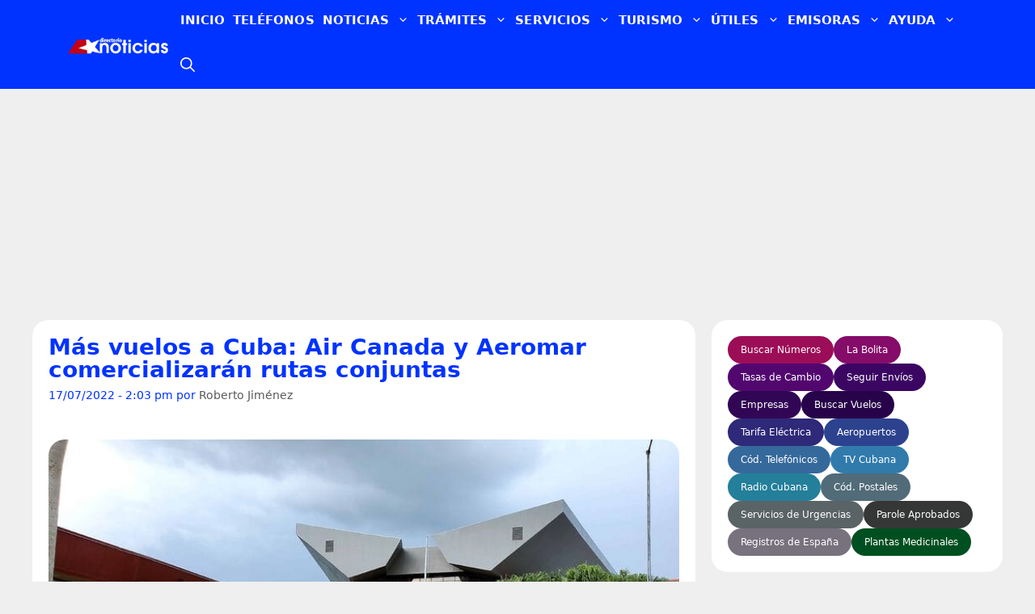

--- FILE ---
content_type: text/html; charset=UTF-8
request_url: https://www.directoriocubano.info/actualidad/mas-vuelos-a-cuba-air-canada-y-aeromar-comercializaran-rutas-conjuntas/
body_size: 89557
content:
<!DOCTYPE html><html lang="es"  data-wp-dark-mode-preset="1"><head><script data-no-optimize="1">var litespeed_docref=sessionStorage.getItem("litespeed_docref");litespeed_docref&&(Object.defineProperty(document,"referrer",{get:function(){return litespeed_docref}}),sessionStorage.removeItem("litespeed_docref"));</script> <meta charset="UTF-8"><meta name='robots' content='index, follow, max-image-preview:large, max-snippet:-1, max-video-preview:-1' /><meta name="viewport" content="width=device-width, initial-scale=1"><title>Más vuelos a Cuba: Air Canada y Aeromar comercializarán rutas conjuntas</title><meta name="description" content="Una de las cosas que distingue a la compañía Air Canada Aeroplan es el énfasis que tiene en agregar socios comerciales en diferentes lugares del mundo," /><link rel="canonical" href="https://www.directoriocubano.info/actualidad/mas-vuelos-a-cuba-air-canada-y-aeromar-comercializaran-rutas-conjuntas/" /><meta property="og:locale" content="es_ES" /><meta property="og:type" content="article" /><meta property="og:title" content="Más vuelos a Cuba: Air Canada y Aeromar comercializarán rutas conjuntas" /><meta property="og:description" content="Una de las cosas que distingue a la compañía Air Canada Aeroplan es el énfasis que tiene en agregar socios comerciales en diferentes lugares del mundo," /><meta property="og:url" content="https://www.directoriocubano.info/actualidad/mas-vuelos-a-cuba-air-canada-y-aeromar-comercializaran-rutas-conjuntas/" /><meta property="og:site_name" content="Directorio Cubano" /><meta property="article:publisher" content="https://www.facebook.com/directorionoticias/" /><meta property="article:published_time" content="2022-07-17T18:03:53+00:00" /><meta property="og:image" content="https://www.directoriocubano.info/wp-content/uploads/2022/06/aeropuerto-jose-marti-hav-1200x675.jpg" /><meta property="og:image:width" content="1200" /><meta property="og:image:height" content="675" /><meta property="og:image:type" content="image/jpeg" /><meta name="author" content="Roberto Jiménez" /><meta name="twitter:card" content="summary_large_image" /><meta name="twitter:image" content="https://www.directoriocubano.info/wp-content/uploads/2022/06/aeropuerto-jose-marti-hav-1200x675.jpg" /><meta name="twitter:creator" content="@directoriocuban" /><meta name="twitter:site" content="@directoriocuban" /><meta name="twitter:label1" content="Escrito por" /><meta name="twitter:data1" content="Roberto Jiménez" /><meta name="twitter:label2" content="Tiempo de lectura" /><meta name="twitter:data2" content="2 minutos" /> <script type="application/ld+json" class="yoast-schema-graph">{"@context":"https://schema.org","@graph":[{"@type":"NewsArticle","@id":"https://www.directoriocubano.info/actualidad/mas-vuelos-a-cuba-air-canada-y-aeromar-comercializaran-rutas-conjuntas/#article","isPartOf":{"@id":"https://www.directoriocubano.info/actualidad/mas-vuelos-a-cuba-air-canada-y-aeromar-comercializaran-rutas-conjuntas/"},"author":{"name":"Roberto Jiménez","@id":"https://www.directoriocubano.info/#/schema/person/c25cb14797257fdd04e5be9c8dc28f3c"},"headline":"Más vuelos a Cuba: Air Canada y Aeromar comercializarán rutas conjuntas","datePublished":"2022-07-17T18:03:53+00:00","mainEntityOfPage":{"@id":"https://www.directoriocubano.info/actualidad/mas-vuelos-a-cuba-air-canada-y-aeromar-comercializaran-rutas-conjuntas/"},"wordCount":400,"commentCount":0,"publisher":{"@id":"https://www.directoriocubano.info/#organization"},"image":{"@type":"ImageObject","url":"https://www.directoriocubano.info/wp-content/uploads/2022/06/aeropuerto-jose-marti-hav-1200x675.jpg","contentUrl":"https://www.directoriocubano.info/wp-content/uploads/2022/06/aeropuerto-jose-marti-hav-1200x675.jpg","width":1200,"height":675},"thumbnailUrl":"https://www.directoriocubano.info/wp-content/uploads/2022/06/aeropuerto-jose-marti-hav-1200x675.jpg","keywords":["Aeromar","aeropuertos cubanos","Air Canada","rutas aéreas","Vuelos","Vuelos a Cuba"],"articleSection":["Actualidad","Aerolíneas","Aeropuertos de Cuba"],"inLanguage":"es","potentialAction":[{"@type":"CommentAction","name":"Comment","target":["https://www.directoriocubano.info/actualidad/mas-vuelos-a-cuba-air-canada-y-aeromar-comercializaran-rutas-conjuntas/#respond"]}],"copyrightYear":"2022","copyrightHolder":{"@id":"https://www.directoriocubano.info/#organization"}},{"@type":["WebPage","ItemPage"],"@id":"https://www.directoriocubano.info/actualidad/mas-vuelos-a-cuba-air-canada-y-aeromar-comercializaran-rutas-conjuntas/","url":"https://www.directoriocubano.info/actualidad/mas-vuelos-a-cuba-air-canada-y-aeromar-comercializaran-rutas-conjuntas/","name":"Más vuelos a Cuba: Air Canada y Aeromar comercializarán rutas conjuntas","isPartOf":{"@id":"https://www.directoriocubano.info/#website"},"primaryImageOfPage":{"@type":"ImageObject","url":"https://www.directoriocubano.info/wp-content/uploads/2022/06/aeropuerto-jose-marti-hav-1200x675.jpg","contentUrl":"https://www.directoriocubano.info/wp-content/uploads/2022/06/aeropuerto-jose-marti-hav-1200x675.jpg","width":1200,"height":675},"image":{"@type":"ImageObject","url":"https://www.directoriocubano.info/wp-content/uploads/2022/06/aeropuerto-jose-marti-hav-1200x675.jpg","contentUrl":"https://www.directoriocubano.info/wp-content/uploads/2022/06/aeropuerto-jose-marti-hav-1200x675.jpg","width":1200,"height":675},"thumbnailUrl":"https://www.directoriocubano.info/wp-content/uploads/2022/06/aeropuerto-jose-marti-hav-1200x675.jpg","datePublished":"2022-07-17T18:03:53+00:00","description":"Una de las cosas que distingue a la compañía Air Canada Aeroplan es el énfasis que tiene en agregar socios comerciales en diferentes lugares del mundo,","breadcrumb":{"@id":"https://www.directoriocubano.info/actualidad/mas-vuelos-a-cuba-air-canada-y-aeromar-comercializaran-rutas-conjuntas/#breadcrumb"},"inLanguage":"es","potentialAction":[{"@type":"ReadAction","target":["https://www.directoriocubano.info/actualidad/mas-vuelos-a-cuba-air-canada-y-aeromar-comercializaran-rutas-conjuntas/"]}]},{"@type":"ImageObject","inLanguage":"es","@id":"https://www.directoriocubano.info/actualidad/mas-vuelos-a-cuba-air-canada-y-aeromar-comercializaran-rutas-conjuntas/#primaryimage","url":"https://www.directoriocubano.info/wp-content/uploads/2022/06/aeropuerto-jose-marti-hav-1200x675.jpg","contentUrl":"https://www.directoriocubano.info/wp-content/uploads/2022/06/aeropuerto-jose-marti-hav-1200x675.jpg","width":1200,"height":675},{"@type":"BreadcrumbList","@id":"https://www.directoriocubano.info/actualidad/mas-vuelos-a-cuba-air-canada-y-aeromar-comercializaran-rutas-conjuntas/#breadcrumb","itemListElement":[{"@type":"ListItem","position":1,"name":"Portada","item":"https://www.directoriocubano.info/"},{"@type":"ListItem","position":2,"name":"Más vuelos a Cuba: Air Canada y Aeromar comercializarán rutas conjuntas"}]},{"@type":"WebSite","@id":"https://www.directoriocubano.info/#website","url":"https://www.directoriocubano.info/","name":"Directorio Cubano","description":"Noticias, trámites y recursos útiles para cubanos en la isla, Estados Unidos y el exterior. Actualidad de Cuba y noticias de Miami.","publisher":{"@id":"https://www.directoriocubano.info/#organization"},"alternateName":"Directorio Noticias","potentialAction":[{"@type":"SearchAction","target":{"@type":"EntryPoint","urlTemplate":"https://www.directoriocubano.info/?s={search_term_string}"},"query-input":{"@type":"PropertyValueSpecification","valueRequired":true,"valueName":"search_term_string"}}],"inLanguage":"es"},{"@type":"Organization","@id":"https://www.directoriocubano.info/#organization","name":"Directorio Cubano","alternateName":"Directorio Noticias","url":"https://www.directoriocubano.info/","logo":{"@type":"ImageObject","inLanguage":"es","@id":"https://www.directoriocubano.info/#/schema/logo/image/","url":"https://www.directoriocubano.info/wp-content/uploads/2022/10/Directorio-noticias.png","contentUrl":"https://www.directoriocubano.info/wp-content/uploads/2022/10/Directorio-noticias.png","width":600,"height":60,"caption":"Directorio Cubano"},"image":{"@type":"ImageObject","url":"https://www.directoriocubano.info/wp-content/uploads/2022/06/aeropuerto-jose-marti-hav-1200x675.jpg","contentUrl":"https://www.directoriocubano.info/wp-content/uploads/2022/06/aeropuerto-jose-marti-hav-1200x675.jpg","width":1200,"height":675},"sameAs":["https://www.facebook.com/directorionoticias/","https://x.com/directoriocuban","https://mastodon.social/@directoriocubano","https://www.instagram.com/directoriocubano","https://www.youtube.com/c/DirectorioCubano","https://www.youtube.com/channel/UC0VX1cTVuyH7comt5Nx7T4Q","https://profile.google.com/cp/Cg0vZy8xMW1tMDJxeTA2","https://news.google.com/publications/CAAqMggKIixDQklTR3dnTWFoY0tGV1JwY21WamRHOXlhVzlqZFdKaGJtOHVhVzVtYnlnQVAB"],"description":"Servicio de noticias e información.","email":"support@directoriocubano.info","telephone":"+1 (725) 2206-244","legalName":"Directorio Cubano","foundingDate":"2015-12-15","numberOfEmployees":{"@type":"QuantitativeValue","minValue":"1","maxValue":"10"},"publishingPrinciples":"https://www.directoriocubano.info/faq/","ownershipFundingInfo":"https://www.directoriocubano.info/quienes-somos/","actionableFeedbackPolicy":"https://www.directoriocubano.info/terminos-y-condiciones/","correctionsPolicy":"https://www.directoriocubano.info/terminos-y-condiciones/","ethicsPolicy":"https://www.directoriocubano.info/copyright/","diversityPolicy":"https://www.directoriocubano.info/quienes-somos/","diversityStaffingReport":"https://www.directoriocubano.info/quienes-somos/"},{"@type":"Person","@id":"https://www.directoriocubano.info/#/schema/person/c25cb14797257fdd04e5be9c8dc28f3c","name":"Roberto Jiménez","image":{"@type":"ImageObject","url":"https://www.directoriocubano.info/wp-content/uploads/2022/06/aeropuerto-jose-marti-hav-1200x675.jpg","contentUrl":"https://www.directoriocubano.info/wp-content/uploads/2022/06/aeropuerto-jose-marti-hav-1200x675.jpg","width":1200,"height":675},"url":"https://www.directoriocubano.info/author/robertoj/"}]}</script> <link rel='dns-prefetch' href='//cdn.gravitec.net' /><link rel='preconnect' href='https://t.videoo.tv' /><link rel='preconnect' href='https://cdn.gravitec.net' /><link rel='preconnect' href='https://api.gravitec.media' /><link rel="alternate" type="application/rss+xml" title="Directorio Cubano &raquo; Feed" href="https://www.directoriocubano.info/feed/" /><link rel="alternate" type="application/rss+xml" title="Directorio Cubano &raquo; Feed de los comentarios" href="https://www.directoriocubano.info/comments/feed/" /> <script id="wpp-js" type="litespeed/javascript" data-src="https://www.directoriocubano.info/wp-content/plugins/wordpress-popular-posts/assets/js/wpp.js?ver=7.3.3" data-sampling="1" data-sampling-rate="10" data-api-url="https://www.directoriocubano.info/wp-json/wordpress-popular-posts" data-post-id="44083" data-token="f2ac92b1f1" data-lang="0" data-debug="1"></script> <link rel="alternate" title="oEmbed (JSON)" type="application/json+oembed" href="https://www.directoriocubano.info/wp-json/oembed/1.0/embed?url=https%3A%2F%2Fwww.directoriocubano.info%2Factualidad%2Fmas-vuelos-a-cuba-air-canada-y-aeromar-comercializaran-rutas-conjuntas%2F" /><link rel="alternate" title="oEmbed (XML)" type="text/xml+oembed" href="https://www.directoriocubano.info/wp-json/oembed/1.0/embed?url=https%3A%2F%2Fwww.directoriocubano.info%2Factualidad%2Fmas-vuelos-a-cuba-air-canada-y-aeromar-comercializaran-rutas-conjuntas%2F&#038;format=xml" /><link rel="preload" as="image" href="https://www.directoriocubano.info/wp-content/uploads/2022/06/aeropuerto-jose-marti-hav-760x428.jpg" imagesrcset="https://www.directoriocubano.info/wp-content/uploads/2022/06/aeropuerto-jose-marti-hav-760x428.jpg 760w, https://www.directoriocubano.info/wp-content/uploads/2022/06/aeropuerto-jose-marti-hav-528x297.jpg 528w, https://www.directoriocubano.info/wp-content/uploads/2022/06/aeropuerto-jose-marti-hav-352x198.jpg 352w" imagesizes="(max-width: 780px) 100vw, 760px" fetchpriority="high"><style id='wp-img-auto-sizes-contain-inline-css'>img:is([sizes=auto i],[sizes^="auto," i]){contain-intrinsic-size:3000px 1500px}
/*# sourceURL=wp-img-auto-sizes-contain-inline-css */</style><link data-optimized="2" rel="stylesheet" href="https://www.directoriocubano.info/wp-content/litespeed/css/5cc0930fd4d285e8bead289d16be123e.css?ver=9f47d" /><style id='scriptlesssocialsharing-inline-css'>.scriptlesssocialsharing__buttons a.button { padding: 10px; flex: 1; }
/*# sourceURL=scriptlesssocialsharing-inline-css */</style><style id='generate-style-inline-css'>.is-right-sidebar{width:30%;}.is-left-sidebar{width:30%;}.site-content .content-area{width:70%;}@media (max-width:768px){.main-navigation .menu-toggle,.sidebar-nav-mobile:not(#sticky-placeholder){display:block;}.main-navigation ul,.gen-sidebar-nav,.main-navigation:not(.slideout-navigation):not(.toggled) .main-nav > ul,.has-inline-mobile-toggle #site-navigation .inside-navigation > *:not(.navigation-search):not(.main-nav){display:none;}.nav-align-right .inside-navigation,.nav-align-center .inside-navigation{justify-content:space-between;}.has-inline-mobile-toggle .mobile-menu-control-wrapper{display:flex;flex-wrap:wrap;}.has-inline-mobile-toggle .inside-header{flex-direction:row;text-align:left;flex-wrap:wrap;}.has-inline-mobile-toggle .header-widget,.has-inline-mobile-toggle #site-navigation{flex-basis:100%;}.nav-float-left .has-inline-mobile-toggle #site-navigation{order:10;}}
.dynamic-author-image-rounded{border-radius:100%;}.dynamic-featured-image, .dynamic-author-image{vertical-align:middle;}.one-container.blog .dynamic-content-template:not(:last-child), .one-container.archive .dynamic-content-template:not(:last-child){padding-bottom:0px;}.dynamic-entry-excerpt > p:last-child{margin-bottom:0px;}
/*# sourceURL=generate-style-inline-css */</style> <script type="litespeed/javascript" data-src="https://cdn.gravitec.net/storage/b0644c09ed8c052408d619d2ba6bc34f/client.js?service=wp&amp;wpath=https%3A%2F%2Fwww.directoriocubano.info%2Fwp-content%2Fplugins%2Fgravitec-net-web-push-notifications%2F%2Fsdk_files%2Fsw.php&amp;ver=2.9.18" id="gravitecnet-js"></script> <link rel="https://api.w.org/" href="https://www.directoriocubano.info/wp-json/" /><link rel="alternate" title="JSON" type="application/json" href="https://www.directoriocubano.info/wp-json/wp/v2/posts/44083" /><link rel="EditURI" type="application/rsd+xml" title="RSD" href="https://www.directoriocubano.info/xmlrpc.php?rsd" /><meta name="generator" content="WordPress 6.9" /><link rel='shortlink' href='https://www.directoriocubano.info/?p=44083' /> <script type="litespeed/javascript" data-src="https://www.googletagmanager.com/gtag/js?id=G-7F8E9CESH5"></script> <script type="litespeed/javascript">window.dataLayer=window.dataLayer||[];function gtag(){dataLayer.push(arguments)}
gtag('js',new Date());gtag('config','G-7F8E9CESH5')</script> <style id="wpp-loading-animation-styles">@-webkit-keyframes bgslide{from{background-position-x:0}to{background-position-x:-200%}}@keyframes bgslide{from{background-position-x:0}to{background-position-x:-200%}}.wpp-widget-block-placeholder,.wpp-shortcode-placeholder{margin:0 auto;width:60px;height:3px;background:#dd3737;background:linear-gradient(90deg,#dd3737 0%,#571313 10%,#dd3737 100%);background-size:200% auto;border-radius:3px;-webkit-animation:bgslide 1s infinite linear;animation:bgslide 1s infinite linear}</style><link rel="icon" href="https://www.directoriocubano.info/wp-content/uploads/2023/05/cropped-logodc02.png" sizes="32x32" /><link rel="icon" href="https://www.directoriocubano.info/wp-content/uploads/2023/05/cropped-logodc02.png" sizes="192x192" /><link rel="apple-touch-icon" href="https://www.directoriocubano.info/wp-content/uploads/2023/05/cropped-logodc02.png" /><meta name="msapplication-TileImage" content="https://www.directoriocubano.info/wp-content/uploads/2023/05/cropped-logodc02.png" /><style>.imagen-copyright{font-size:.75em;color:#999;margin-top:8px;text-align:right;opacity:.8}.imagen-copyright::before{content:"© ";font-weight:700}</style><style id="wp-custom-css">body {
  margin: 0;
}
/* Define the container */
.container {
  container-type: inline-size;
  padding: 10px;
  border: 0px solid #000;
}
.generate-columns .inside-article {
    border-radius: 20px;
}
.widget-area .widget {
    border-radius: 20px;
}
.separate-containers .inside-article, .separate-containers .comments-area, .separate-containers .page-header, .separate-containers .paging-navigation, .one-container .site-content, .inside-page-header {
    border-radius: 20px;
}
.IRPP_kangoo .imgUrl {
    border-radius: 20px;
}
.IRPP_kangoo {
	border-radius: 20px;
}
/* en tu CSS del tema */
.dc-une-shell{
  min-height: var(--minh, 580px);    /* reserva espacio */
  position: relative;
}
	
/* Para escritorio */
.anuncio-contenedor {
    width: 100%;
    min-height: 280px !important;
    display: block !important;
    background: transparent !important; /* Opción para hacer el fondo transparente */
}

/* Botón enviar comentarios: contraste AA garantizado */
#respond #commentform input#submit,
#respond #commentform input.submit {
  background-color: #0a58ca;   /* azul más oscuro (≈ 6.44:1 con blanco) */
  color: #ffffff;
  border: 1px solid #084298;
  text-shadow: none;           /* evita “lavar” el texto */
}

/* Hover/active con contraste alto */
#respond #commentform input#submit:hover,
#respond #commentform input.submit:hover {
  background-color: #0b5bd3;   /* ≈ 6.08:1 */
  border-color: #073c8a;
}

#respond #commentform input#submit:active,
#respond #commentform input.submit:active {
  background-color: #0062cc;   /* ≈ 5.80:1 */
  border-color: #06408e;
}

/* Enfoque visible y accesible */
#respond #commentform input#submit:focus-visible,
#respond #commentform input.submit:focus-visible {
  outline: 3px solid #ffbf47;  /* anillo de enfoque amarillo alto contraste */
  outline-offset: 2px;
}

/* Evita degradados/overlays que bajen el contraste */
#respond #commentform input#submit,
#respond #commentform input.submit {
  background-image: none;
  box-shadow: none;
}


/* Para móvil */
@media (max-width: 768px) {
    .anuncio-contenedor {
        min-height: 280px !important; /* Ajusta este valor */
    }
}
.full-width {
  width: 100vw; /* fallback for older browsers */
  width: 100cqw;
}
.iframe-container footer {
    display: none !important;
}
nav#mobile-header {
    z-index: 99999 !important;
}
.attachment-small-thumb {
    border-radius: 20px;
	height: auto;
   width: 100% !important;
}
.attachment-big-thumb {
    border-radius: 20px;
	height: auto;
   width: 100% !important;
}

.ad-between-posts {
    margin: 2rem auto;
    clear: both;
    width: 100%;
}
.widget-title {
    display: inline-block;
    font-size: 1.1rem;
    font-weight: 700;
    line-height: 1;
    padding: 5px 13px;
    position: relative;
    text-transform: uppercase;
    transform: skewX(-15deg);
    z-index: 1;
	  background: #dd3333;
}
/* Establecer un borde transparente desde el principio */
.main-navigation ul li a {
    border-bottom: 5px solid transparent;
}

/* Cambiar el color del borde solo en el menú principal al pasar el mouse */
.main-navigation ul li:hover a {
    border-bottom-color: #dd3333;
}

/* Asegurarse de que los submenús no tengan borde inferior */
.main-navigation .main-nav ul ul li a {
    border-bottom: none;
}
.button.ocean,
.button.ocean:visited {
	background: #2980B9;
	color:#FFF;
}
.post-image {
    width: 100%; /* O el ancho máximo deseado */
    height: auto;
    aspect-ratio: 16 / 9; /* Ajusta la relación de aspecto según tus imágenes */
    display: block;
	object-fit: cover;
}

.button.ocean:hover,
.button.ocean:active {
	background: #2475AB;
	color:#FFF;
}
.comment-form #url{
	display:none;
}
.text-center.mt-2 {
  visibility: hidden !important;;
  position: absolute;
}
.btnseguir a{
 background: #1856f1;
    color: #fff;
    text-decoration: underline;
    font-weight: 800;
	padding: 8px;
}

.center-image {
    text-align: center;
}

.error-image {
    width: 200px;
}

.error {
    font-size: 35px;
    font-weight: bold;
    color: #dd3333;
    margin-bottom: 30px;
    text-align: center; /* Para centrar el texto */
}

amp-ad {
    display: block;
    margin: 0 auto; /* Centra los anuncios */
    max-width: 100%;
}

/* Popular articles */
.wpp-grid-2cols {
  display: grid;
  grid-template-columns: repeat(2, minmax(0, 1fr));
  gap: 16px;
  list-style: none;
  margin: 0;
  padding: 0;
}

.wpp-card img {
  width: 100%;
  height: auto;
  aspect-ratio: 352 / 198;
  object-fit: cover;
  border-radius: 12px;
  display: block;
}

.wpp-card__title {
  display: block;
  margin-top: 8px;
  font-size: 17px;
  line-height: 1.25;
  text-decoration: none;
  color: #0033ff;
	font-weight: 600;
}

.wpp-card__title:hover {
  text-decoration: underline;
}
/* Popular sliders bar */ 
.wpp-list {
  list-style: none;
  margin: 0;
  padding: 0;
}

.wpp-item {
  display: flex;
  align-items: flex-start;
  gap: 4px;
  margin: 6px 0;
  min-height: 60px;
}

.wpp-item img,
.wpp-item .wpp-thumbnail {
  width: 60px !important;
  height: 60px !important;
  max-width: 60px !important;
  max-height: 60px !important;
  min-width: 60px !important;
  min-height: 60px !important;
  flex: 0 0 60px !important;
  object-fit: cover !important;
  border-radius: 4px;
  display: block !important;
  float: none !important;
  margin: 0 !important;
}

.wpp-list img {
  height: 60px !important;
  max-width: none !important;
}

.wpp-title-link {
  color: #0033ff;
  font-size: 14px;
  line-height: 1.3;
  text-decoration: none;
  display: -webkit-box;
  -webkit-line-clamp: 2;
  -webkit-box-orient: vertical;
  overflow: hidden;
}

.wpp-title-link:hover {
  text-decoration: underline;
}

.menu-search-icon a {
  font-size: 0; /* oculta el texto */
}

.menu-search-icon a {
  font-size: 0; /* oculta el texto "Buscar" */
  display: inline-flex;
  align-items: center;
  justify-content: center;
}

.menu-search-icon a::before {
  content: '';
  display: inline-block;
  width: 18px;
  height: 18px;
  background: url("data:image/svg+xml,%3Csvg xmlns='http://www.w3.org/2000/svg' viewBox='0 0 512 512' fill='white'%3E%3Cpath fill-rule='evenodd' clip-rule='evenodd' d='M208 48c-88.366 0-160 71.634-160 160s71.634 160 160 160 160-71.634 160-160S296.366 48 208 48zM0 208C0 93.125 93.125 0 208 0s208 93.125 208 208c0 48.741-16.765 93.566-44.843 129.024l133.826 134.018c9.366 9.379 9.355 24.575-.025 33.941-9.379 9.366-24.575 9.355-33.941-.025L337.238 370.987C301.747 399.167 256.839 416 208 416 93.125 416 0 322.875 0 208z'/%3E%3C/svg%3E") no-repeat center center;
  background-size: contain;
}

/* =============================================== */
/* ====== ESTILOS DEL POP-UP PARA WEB PUSH ====== */
/* =============================================== */

.custom-push-prompt-container {
    position: fixed;
    top: 16px;              /* antes estaba bottom/right */
    left: 50%;
    transform: translateX(-50%);
    right: auto;
    bottom: auto;
    z-index: 1050;
    font-family: -apple-system, BlinkMacSystemFont, "Segoe UI", Roboto, "Helvetica Neue", Arial, sans-serif;
}

.custom-push-prompt-box {
    width: min(680px, 92vw);       /* más flexible en desktop y móvil */
    background-color: #fff;
    border-radius: 12px;
    box-shadow: 0 4px 20px rgba(0, 0, 0, 0.15);
    overflow: hidden;
    animation: dropInTop 0.4s ease-out;  /* nueva animación hacia abajo */
}

.custom-push-prompt-content {
    display: flex;
    align-items: center;
    padding: 20px;
}

.custom-push-prompt-icon {
    margin-right: 15px;
}

.custom-push-prompt-text h4 {
    margin: 0 0 5px 0;
    font-size: 18px;
    font-weight: 600;
    color: #333;
}

.custom-push-prompt-text p {
    margin: 0;
    font-size: 14px;
    color: #666;
}

.custom-push-prompt-buttons {
    display: flex;
    background-color: #f8f9fa;
    border-top: 1px solid #e9ecef;
}

.custom-push-prompt-buttons button {
    flex: 1;
    padding: 12px;
    border: none !important; /* Asegura que no haya bordes inesperados */
    background: none;
    cursor: pointer;
    font-size: 15px;
    font-weight: 600;
    transition: background-color 0.2s ease;
}

.custom-push-prompt-btn-secondary {
    color: #0d6efd !important; /* Color azul para el texto "No, gracias" */
}

.custom-push-prompt-btn-secondary:hover {
    background-color: #e9ecef !important;
}

.custom-push-prompt-btn-primary {
    background-color: #0d6efd !important; /* Fondo azul para "Permitir" */
    color: #fff !important; /* Texto blanco para "Permitir" */
}

.custom-push-prompt-btn-primary:hover {
    background-color: #0b5ed7 !important;
}

/* Citas */
  div.widget-citas-container {
        width: 100% !important;
        max-width: 320px !important;
        margin: 0 auto !important;
        background: linear-gradient(135deg, #667eea 0%, #764ba2 100%) !important;
        border-radius: 16px !important;
        padding: 20px !important;
        box-shadow: 0 8px 24px rgba(0, 0, 0, 0.15) !important;
        font-family: -apple-system, BlinkMacSystemFont, 'Segoe UI', Roboto, sans-serif !important;
        box-sizing: border-box !important;
    }

    /* Neutralizar elementos extra de WordPress */
    div.widget-citas-container p,
    div.widget-citas-container br {
        display: none !important;
        margin: 0 !important;
        padding: 0 !important;
        height: 0 !important;
        line-height: 0 !important;
    }

    div.widget-citas-header {
        text-align: center !important;
        margin-bottom: 16px !important;
    }

    div.widget-citas-header h3 {
        color: white !important;
        font-size: 14px !important;
        font-weight: 600 !important;
        line-height: 1.4 !important;
        margin: 0 0 12px 0 !important;
        padding: 0 !important;
        border: none !important;
    }

    div.widget-social-links {
        display: flex !important;
        gap: 8px !important;
        justify-content: center !important;
        flex-wrap: wrap !important;
        margin-bottom: 16px !important;
    }

    a.widget-social-btn {
        display: inline-flex !important;
        align-items: center !important;
        gap: 5px !important;
        padding: 6px 12px !important;
        background: rgba(255, 255, 255, 0.2) !important;
        backdrop-filter: blur(10px) !important;
        -webkit-backdrop-filter: blur(10px) !important;
        border: 1px solid rgba(255, 255, 255, 0.3) !important;
        border-radius: 20px !important;
        color: white !important;
        text-decoration: none !important;
        font-size: 12px !important;
        font-weight: 500 !important;
        transition: all 0.3s ease !important;
        line-height: 1 !important;
        cursor: pointer !important;
        opacity: 1 !important;
        pointer-events: auto !important;
    }

    a.widget-social-btn:hover,
    a.widget-social-btn:focus {
        background: rgba(255, 255, 255, 0.3) !important;
        transform: translateY(-2px) !important;
        box-shadow: 0 4px 12px rgba(0, 0, 0, 0.15) !important;
        color: white !important;
        text-decoration: none !important;
        opacity: 1 !important;
    }

    a.widget-social-btn svg {
        width: 14px !important;
        height: 14px !important;
        flex-shrink: 0 !important;
        display: block !important;
    }

    div.widget-citas-grid {
        display: grid !important;
        gap: 10px !important;
        grid-template-columns: 1fr !important;
    }

    div.widget-cita-card {
        position: relative !important;
        background: white !important;
        border-radius: 12px !important;
        overflow: hidden !important;
        transition: all 0.3s ease !important;
        box-shadow: 0 2px 8px rgba(0, 0, 0, 0.08) !important;
        opacity: 1 !important;
        pointer-events: auto !important;
        min-height: 64px !important;
        max-height: 64px !important;
        height: 64px !important;
    }

    div.widget-cita-card:hover {
        transform: translateY(-3px) !important;
        box-shadow: 0 6px 16px rgba(0, 0, 0, 0.12) !important;
    }

    div.widget-cita-card a {
        display: flex !important;
        align-items: center !important;
        padding: 12px !important;
        text-decoration: none !important;
        color: #333 !important;
        opacity: 1 !important;
        pointer-events: auto !important;
        cursor: pointer !important;
        height: 64px !important;
        box-sizing: border-box !important;
    }

    /* Ocultar párrafos dentro de los enlaces */
    div.widget-cita-card a p,
    div.widget-cita-card a br {
        display: none !important;
    }

    div.widget-cita-card a:hover,
    div.widget-cita-card a:focus {
        text-decoration: none !important;
        color: #333 !important;
        opacity: 1 !important;
    }

    div.widget-cita-icon {
        width: 40px !important;
        height: 40px !important;
        min-width: 40px !important;
        min-height: 40px !important;
        border-radius: 10px !important;
        display: flex !important;
        align-items: center !important;
        justify-content: center !important;
        font-size: 20px !important;
        margin-right: 12px !important;
        flex-shrink: 0 !important;
        line-height: 1 !important;
    }

    /* Estilos para los emojis de WordPress */
    div.widget-cita-icon img.emoji {
        width: 24px !important;
        height: 24px !important;
        margin: 0 !important;
        padding: 0 !important;
        display: inline-block !important;
    }

    div.widget-cita-icon.widget-cita-panama { 
        background: linear-gradient(135deg, #FF6B6B, #FF8E53) !important; 
    }
    div.widget-cita-icon.widget-cita-mexico { 
        background: linear-gradient(135deg, #4ECDC4, #44A08D) !important; 
    }
    div.widget-cita-icon.widget-cita-espana { 
        background: linear-gradient(135deg, #F7971E, #FFD200) !important; 
    }
    div.widget-cita-icon.widget-cita-usa { 
        background: linear-gradient(135deg, #3B82F6, #1D4ED8) !important; 
    }
    div.widget-cita-icon.widget-cita-parole { 
        background: linear-gradient(135deg, #8B5CF6, #6366F1) !important; 
    }

    div.widget-cita-info {
        flex: 1 !important;
        min-width: 0 !important;
    }

    div.widget-cita-title {
        font-weight: 600 !important;
        font-size: 14px !important;
        color: #1a1a1a !important;
        margin: 0 0 2px 0 !important;
        padding: 0 !important;
        line-height: 1.3 !important;
    }

    div.widget-cita-subtitle {
        font-size: 11px !important;
        color: #666 !important;
        margin: 0 !important;
        padding: 0 !important;
        line-height: 1.3 !important;
    }

    div.widget-cita-arrow {
        color: #999 !important;
        font-size: 18px !important;
        transition: transform 0.3s ease !important;
        margin-left: 8px !important;
        flex-shrink: 0 !important;
        line-height: 1 !important;
    }

    div.widget-cita-card:hover div.widget-cita-arrow {
        transform: translateX(4px) !important;
        color: #667eea !important;
    }

    div.widget-cita-pulse {
        position: absolute !important;
        top: 8px !important;
        right: 8px !important;
        width: 6px !important;
        height: 6px !important;
        background: #10b981 !important;
        border-radius: 50% !important;
        animation: widget-pulse 2s infinite !important;
    }

    @keyframes widget-pulse {
        0%, 100% {
            opacity: 1;
            transform: scale(1);
        }
        50% {
            opacity: 0.5;
            transform: scale(1.2);
        }
    }

    @media (max-width: 480px) {
        div.widget-citas-container {
            max-width: 100% !important;
            padding: 16px !important;
        }

        a.widget-social-btn {
            font-size: 11px !important;
            padding: 5px 10px !important;
        }

        div.widget-cita-title {
            font-size: 13px !important;
        }

        div.widget-cita-icon {
            width: 36px !important;
            height: 36px !important;
            min-width: 36px !important;
            min-height: 36px !important;
            font-size: 18px !important;
        }
    }

/* Fin Citas */ 

/* CONTENEDOR GENERAL DEL BUSCADOR */
#directorio-search-2024 {
  max-width: 800px;
  margin: 20px auto;
  padding: 20px;
  background: #ffffff;
  border-radius: 16px;
  box-shadow: 0 4px 18px rgba(0,0,0,0.06);
  box-sizing: border-box;
}

/* CABECERA */
#directorio-search-2024 .dcb-header h1 {
  margin: 0 0 5px;
  font-size: 24px;
}

#directorio-search-2024 .dcb-header p {
  margin: 0;
  color: #666;
  font-size: 14px;
}

/* CONTENIDO PRINCIPAL */
#directorio-search-2024 .dcb-container {
  margin-top: 16px;
}

#directorio-search-2024 .dcb-form {
  display: flex;
  flex-direction: column;
  gap: 10px;
}

#directorio-search-2024 .dcb-input-row {
  display: flex;
  gap: 10px;
}

/* CAJA DE INPUT + BOTÓN X */
#directorio-search-2024 .dcb-input-box {
  position: relative;
  flex: 1;
}

#directorio-search-2024 .dcb-input {
  width: 100%;
  padding: 10px 36px 10px 12px;
  border-radius: 8px;
  border: 1px solid #ccc;
  font-size: 14px;
  box-sizing: border-box;
}

#directorio-search-2024 .dcb-clear {
  position: absolute;
  right: 8px;
  top: 50%;
  transform: translateY(-50%);
  border: none;
  background: transparent;
  cursor: pointer;
  font-size: 14px;
  opacity: 0.6;
}

/* BOTÓN BUSCAR */
#directorio-search-2024 .dcb-btn {
  border: none;
  padding: 0 18px;
  border-radius: 8px;
  background: #1856f1;
  color: #fff;
  font-weight: 600;
  cursor: pointer;
  white-space: nowrap;
}

#directorio-search-2024 .dcb-btn:hover {
  background: #1448c5;
}

/* AVISO DE TELÉFONO */
#directorio-search-2024 .dcb-alert {
  display: none; /* se muestra por JS */
  margin-top: 8px;
  padding: 10px 12px;
  background: #fff3cd;
  border-radius: 8px;
  border: 1px solid #ffe69c;
  font-size: 13px;
}

#directorio-search-2024 .dcb-alert a {
  color: #0d6efd;
  font-weight: 600;
}

/* NOTA DE PIE DEL FORMULARIO */
#directorio-search-2024 .dcb-note {
  margin-top: 8px;
  font-size: 12px;
  color: #888;
}

/* BLOQUE INFERIOR DE TELÉFONO */
#directorio-search-2024 .dcb-phone {
  margin-top: 20px;
  padding: 16px;
  background: #f5f7ff;
  border-radius: 10px;
}

#directorio-search-2024 .dcb-phone h2 {
  margin: 0 0 6px;
  font-size: 18px;
}

#directorio-search-2024 .dcb-phone p {
  margin: 0 0 10px;
  font-size: 14px;
}

#directorio-search-2024 .dcb-phone-btn {
  display: inline-block;
  padding: 8px 14px;
  border-radius: 8px;
  background: #1856f1;
  color: #fff;
  text-decoration: none;
  font-weight: 600;
}

/* RESPONSIVE */
@media (max-width: 600px) {
  #directorio-search-2024 {
    padding: 16px;
  }

  #directorio-search-2024 .dcb-input-row {
    flex-direction: column;
  }

  #directorio-search-2024 .dcb-btn {
    width: 100%;
    text-align: center;
  }
}

@keyframes dropInTop {
    from { transform: translateY(-16px); opacity: 0; }
    to   { transform: translateY(0);     opacity: 1; }
}

@media (max-width: 640px) {
  .wpp-grid-2cols { grid-template-columns: 1fr; }
  .wpp-card__title { font-size: 14px; }
}


@media(min-width: 1161px) { 
.inside-header,.main-navigation .inside-navigation  {
    flex-wrap: nowrap;
}
}
@media(max-width: 600px) {
    .wp-block-table {
        overflow-x: scroll;
    }
    .wp-block-table table {
        min-width: 600px;
    }
}
@media(max-width: 500px) {
    .comparison-table {
        font-size: 14px;
    }
}</style><style>.ai-viewports                 {--ai: 1;}
.ai-viewport-3                { display: none !important;}
.ai-viewport-2                { display: none !important;}
.ai-viewport-1                { display: inherit !important;}
.ai-viewport-0                { display: none !important;}
@media (min-width: 768px) and (max-width: 979px) {
.ai-viewport-1                { display: none !important;}
.ai-viewport-2                { display: inherit !important;}
}
@media (max-width: 767px) {
.ai-viewport-1                { display: none !important;}
.ai-viewport-3                { display: inherit !important;}
}
.ai-rotate {position: relative;}
.ai-rotate-hidden {visibility: hidden;}
.ai-rotate-hidden-2 {position: absolute; top: 0; left: 0; width: 100%; height: 100%;}
.ai-list-data, .ai-ip-data, .ai-filter-check, .ai-fallback, .ai-list-block, .ai-list-block-ip, .ai-list-block-filter {visibility: hidden; position: absolute; width: 50%; height: 1px; top: -1000px; z-index: -9999; margin: 0px!important;}
.ai-list-data, .ai-ip-data, .ai-filter-check, .ai-fallback {min-width: 1px;}</style><meta property="fb:pages" content="2266434353613226" /><meta property="article:author" content="https://www.facebook.com/directoriocubano" /><link rel="apple-touch-icon" sizes="57x57" href="/apple-icon-57x57.png"><link rel="apple-touch-icon" sizes="60x60" href="/apple-icon-60x60.png"><link rel="apple-touch-icon" sizes="72x72" href="/apple-icon-72x72.png"><link rel="apple-touch-icon" sizes="76x76" href="/apple-icon-76x76.png"><link rel="apple-touch-icon" sizes="114x114" href="/apple-icon-114x114.png"><link rel="apple-touch-icon" sizes="120x120" href="/apple-icon-120x120.png"><link rel="apple-touch-icon" sizes="144x144" href="/apple-icon-144x144.png"><link rel="apple-touch-icon" sizes="152x152" href="/apple-icon-152x152.png"><link rel="apple-touch-icon" sizes="180x180" href="/apple-icon-180x180.png"><link rel="icon" type="image/png" sizes="192x192"  href="/android-icon-192x192.png"><link rel="icon" type="image/png" sizes="32x32" href="/favicon-32x32.png"><link rel="icon" type="image/png" sizes="96x96" href="/favicon-96x96.png"><link rel="icon" type="image/png" sizes="16x16" href="/favicon-16x16.png"><link rel="manifest" href="/manifest.json"><meta name="msapplication-TileColor" content="#ffffff"><meta name="msapplication-TileImage" content="/ms-icon-144x144.png"><meta name="theme-color" content="#ffffff"><meta name="apple-itunes-app" content="app-id=1531853951, app-argument=https://apps.apple.com/us/app/directorio-cubano/id1531853951"><meta name="yandex-verification" content="04a1504671d6075f" /><meta name="google-play-app" content="app-id=appdirectoriocubanoinfo.wpapp"><link rel="alternate" hreflang="x-default" href="https://www.directoriocubano.info/"> <script type="litespeed/javascript" data-src="https://cdn.gravitec.net/storage/86b8dad7ec48ac42c8366c11a50bbe86/client.js"></script><style id='global-styles-inline-css'>:root{--wp--preset--aspect-ratio--square: 1;--wp--preset--aspect-ratio--4-3: 4/3;--wp--preset--aspect-ratio--3-4: 3/4;--wp--preset--aspect-ratio--3-2: 3/2;--wp--preset--aspect-ratio--2-3: 2/3;--wp--preset--aspect-ratio--16-9: 16/9;--wp--preset--aspect-ratio--9-16: 9/16;--wp--preset--color--black: #000000;--wp--preset--color--cyan-bluish-gray: #abb8c3;--wp--preset--color--white: #ffffff;--wp--preset--color--pale-pink: #f78da7;--wp--preset--color--vivid-red: #cf2e2e;--wp--preset--color--luminous-vivid-orange: #ff6900;--wp--preset--color--luminous-vivid-amber: #fcb900;--wp--preset--color--light-green-cyan: #7bdcb5;--wp--preset--color--vivid-green-cyan: #00d084;--wp--preset--color--pale-cyan-blue: #8ed1fc;--wp--preset--color--vivid-cyan-blue: #0693e3;--wp--preset--color--vivid-purple: #9b51e0;--wp--preset--color--contrast: var(--contrast);--wp--preset--color--contrast-2: var(--contrast-2);--wp--preset--color--contrast-3: var(--contrast-3);--wp--preset--color--base: var(--base);--wp--preset--color--base-2: var(--base-2);--wp--preset--color--base-3: var(--base-3);--wp--preset--color--accent: var(--accent);--wp--preset--color--cols-3-blog: var(--cols3blog);--wp--preset--gradient--vivid-cyan-blue-to-vivid-purple: linear-gradient(135deg,rgb(6,147,227) 0%,rgb(155,81,224) 100%);--wp--preset--gradient--light-green-cyan-to-vivid-green-cyan: linear-gradient(135deg,rgb(122,220,180) 0%,rgb(0,208,130) 100%);--wp--preset--gradient--luminous-vivid-amber-to-luminous-vivid-orange: linear-gradient(135deg,rgb(252,185,0) 0%,rgb(255,105,0) 100%);--wp--preset--gradient--luminous-vivid-orange-to-vivid-red: linear-gradient(135deg,rgb(255,105,0) 0%,rgb(207,46,46) 100%);--wp--preset--gradient--very-light-gray-to-cyan-bluish-gray: linear-gradient(135deg,rgb(238,238,238) 0%,rgb(169,184,195) 100%);--wp--preset--gradient--cool-to-warm-spectrum: linear-gradient(135deg,rgb(74,234,220) 0%,rgb(151,120,209) 20%,rgb(207,42,186) 40%,rgb(238,44,130) 60%,rgb(251,105,98) 80%,rgb(254,248,76) 100%);--wp--preset--gradient--blush-light-purple: linear-gradient(135deg,rgb(255,206,236) 0%,rgb(152,150,240) 100%);--wp--preset--gradient--blush-bordeaux: linear-gradient(135deg,rgb(254,205,165) 0%,rgb(254,45,45) 50%,rgb(107,0,62) 100%);--wp--preset--gradient--luminous-dusk: linear-gradient(135deg,rgb(255,203,112) 0%,rgb(199,81,192) 50%,rgb(65,88,208) 100%);--wp--preset--gradient--pale-ocean: linear-gradient(135deg,rgb(255,245,203) 0%,rgb(182,227,212) 50%,rgb(51,167,181) 100%);--wp--preset--gradient--electric-grass: linear-gradient(135deg,rgb(202,248,128) 0%,rgb(113,206,126) 100%);--wp--preset--gradient--midnight: linear-gradient(135deg,rgb(2,3,129) 0%,rgb(40,116,252) 100%);--wp--preset--font-size--small: 13px;--wp--preset--font-size--medium: 20px;--wp--preset--font-size--large: 36px;--wp--preset--font-size--x-large: 42px;--wp--preset--spacing--20: 0.44rem;--wp--preset--spacing--30: 0.67rem;--wp--preset--spacing--40: 1rem;--wp--preset--spacing--50: 1.5rem;--wp--preset--spacing--60: 2.25rem;--wp--preset--spacing--70: 3.38rem;--wp--preset--spacing--80: 5.06rem;--wp--preset--shadow--natural: 6px 6px 9px rgba(0, 0, 0, 0.2);--wp--preset--shadow--deep: 12px 12px 50px rgba(0, 0, 0, 0.4);--wp--preset--shadow--sharp: 6px 6px 0px rgba(0, 0, 0, 0.2);--wp--preset--shadow--outlined: 6px 6px 0px -3px rgb(255, 255, 255), 6px 6px rgb(0, 0, 0);--wp--preset--shadow--crisp: 6px 6px 0px rgb(0, 0, 0);}:where(.is-layout-flex){gap: 0.5em;}:where(.is-layout-grid){gap: 0.5em;}body .is-layout-flex{display: flex;}.is-layout-flex{flex-wrap: wrap;align-items: center;}.is-layout-flex > :is(*, div){margin: 0;}body .is-layout-grid{display: grid;}.is-layout-grid > :is(*, div){margin: 0;}:where(.wp-block-columns.is-layout-flex){gap: 2em;}:where(.wp-block-columns.is-layout-grid){gap: 2em;}:where(.wp-block-post-template.is-layout-flex){gap: 1.25em;}:where(.wp-block-post-template.is-layout-grid){gap: 1.25em;}.has-black-color{color: var(--wp--preset--color--black) !important;}.has-cyan-bluish-gray-color{color: var(--wp--preset--color--cyan-bluish-gray) !important;}.has-white-color{color: var(--wp--preset--color--white) !important;}.has-pale-pink-color{color: var(--wp--preset--color--pale-pink) !important;}.has-vivid-red-color{color: var(--wp--preset--color--vivid-red) !important;}.has-luminous-vivid-orange-color{color: var(--wp--preset--color--luminous-vivid-orange) !important;}.has-luminous-vivid-amber-color{color: var(--wp--preset--color--luminous-vivid-amber) !important;}.has-light-green-cyan-color{color: var(--wp--preset--color--light-green-cyan) !important;}.has-vivid-green-cyan-color{color: var(--wp--preset--color--vivid-green-cyan) !important;}.has-pale-cyan-blue-color{color: var(--wp--preset--color--pale-cyan-blue) !important;}.has-vivid-cyan-blue-color{color: var(--wp--preset--color--vivid-cyan-blue) !important;}.has-vivid-purple-color{color: var(--wp--preset--color--vivid-purple) !important;}.has-black-background-color{background-color: var(--wp--preset--color--black) !important;}.has-cyan-bluish-gray-background-color{background-color: var(--wp--preset--color--cyan-bluish-gray) !important;}.has-white-background-color{background-color: var(--wp--preset--color--white) !important;}.has-pale-pink-background-color{background-color: var(--wp--preset--color--pale-pink) !important;}.has-vivid-red-background-color{background-color: var(--wp--preset--color--vivid-red) !important;}.has-luminous-vivid-orange-background-color{background-color: var(--wp--preset--color--luminous-vivid-orange) !important;}.has-luminous-vivid-amber-background-color{background-color: var(--wp--preset--color--luminous-vivid-amber) !important;}.has-light-green-cyan-background-color{background-color: var(--wp--preset--color--light-green-cyan) !important;}.has-vivid-green-cyan-background-color{background-color: var(--wp--preset--color--vivid-green-cyan) !important;}.has-pale-cyan-blue-background-color{background-color: var(--wp--preset--color--pale-cyan-blue) !important;}.has-vivid-cyan-blue-background-color{background-color: var(--wp--preset--color--vivid-cyan-blue) !important;}.has-vivid-purple-background-color{background-color: var(--wp--preset--color--vivid-purple) !important;}.has-black-border-color{border-color: var(--wp--preset--color--black) !important;}.has-cyan-bluish-gray-border-color{border-color: var(--wp--preset--color--cyan-bluish-gray) !important;}.has-white-border-color{border-color: var(--wp--preset--color--white) !important;}.has-pale-pink-border-color{border-color: var(--wp--preset--color--pale-pink) !important;}.has-vivid-red-border-color{border-color: var(--wp--preset--color--vivid-red) !important;}.has-luminous-vivid-orange-border-color{border-color: var(--wp--preset--color--luminous-vivid-orange) !important;}.has-luminous-vivid-amber-border-color{border-color: var(--wp--preset--color--luminous-vivid-amber) !important;}.has-light-green-cyan-border-color{border-color: var(--wp--preset--color--light-green-cyan) !important;}.has-vivid-green-cyan-border-color{border-color: var(--wp--preset--color--vivid-green-cyan) !important;}.has-pale-cyan-blue-border-color{border-color: var(--wp--preset--color--pale-cyan-blue) !important;}.has-vivid-cyan-blue-border-color{border-color: var(--wp--preset--color--vivid-cyan-blue) !important;}.has-vivid-purple-border-color{border-color: var(--wp--preset--color--vivid-purple) !important;}.has-vivid-cyan-blue-to-vivid-purple-gradient-background{background: var(--wp--preset--gradient--vivid-cyan-blue-to-vivid-purple) !important;}.has-light-green-cyan-to-vivid-green-cyan-gradient-background{background: var(--wp--preset--gradient--light-green-cyan-to-vivid-green-cyan) !important;}.has-luminous-vivid-amber-to-luminous-vivid-orange-gradient-background{background: var(--wp--preset--gradient--luminous-vivid-amber-to-luminous-vivid-orange) !important;}.has-luminous-vivid-orange-to-vivid-red-gradient-background{background: var(--wp--preset--gradient--luminous-vivid-orange-to-vivid-red) !important;}.has-very-light-gray-to-cyan-bluish-gray-gradient-background{background: var(--wp--preset--gradient--very-light-gray-to-cyan-bluish-gray) !important;}.has-cool-to-warm-spectrum-gradient-background{background: var(--wp--preset--gradient--cool-to-warm-spectrum) !important;}.has-blush-light-purple-gradient-background{background: var(--wp--preset--gradient--blush-light-purple) !important;}.has-blush-bordeaux-gradient-background{background: var(--wp--preset--gradient--blush-bordeaux) !important;}.has-luminous-dusk-gradient-background{background: var(--wp--preset--gradient--luminous-dusk) !important;}.has-pale-ocean-gradient-background{background: var(--wp--preset--gradient--pale-ocean) !important;}.has-electric-grass-gradient-background{background: var(--wp--preset--gradient--electric-grass) !important;}.has-midnight-gradient-background{background: var(--wp--preset--gradient--midnight) !important;}.has-small-font-size{font-size: var(--wp--preset--font-size--small) !important;}.has-medium-font-size{font-size: var(--wp--preset--font-size--medium) !important;}.has-large-font-size{font-size: var(--wp--preset--font-size--large) !important;}.has-x-large-font-size{font-size: var(--wp--preset--font-size--x-large) !important;}
/*# sourceURL=global-styles-inline-css */</style></head><body class="wp-singular post-template-default single single-post postid-44083 single-format-standard wp-custom-logo wp-embed-responsive wp-theme-generatepress post-image-below-header post-image-aligned-center right-sidebar nav-float-right separate-containers header-aligned-left dropdown-hover featured-image-active wpbdp-with-button-styles" itemtype="https://schema.org/Blog" itemscope>
<a class="screen-reader-text skip-link" href="#content" title="Saltar al contenido">Saltar al contenido</a><header class="site-header has-inline-mobile-toggle" id="masthead" aria-label="Sitio"  itemtype="https://schema.org/WPHeader" itemscope><div class="inside-header grid-container"><div class="site-logo">
<a href="https://www.directoriocubano.info/" rel="home">
<img  class="header-image is-logo-image" alt="Directorio Cubano" src="https://www.directoriocubano.info/wp-content/uploads/2024/11/dcnoticias-2025.png" srcset="https://www.directoriocubano.info/wp-content/uploads/2024/11/dcnoticias-2025.png 1x, https://www.directoriocubano.info/wp-content/uploads/2024/11/dcnoticias-2025.png 2x" width="208" height="35" />
</a></div><nav class="main-navigation mobile-menu-control-wrapper" id="mobile-menu-control-wrapper" aria-label="Cambiar a móvil">
<button data-nav="site-navigation" class="menu-toggle" aria-controls="primary-menu" aria-expanded="false">
<span class="gp-icon icon-menu-bars"><svg viewBox="0 0 512 512" aria-hidden="true" xmlns="http://www.w3.org/2000/svg" width="1em" height="1em"><path d="M0 96c0-13.255 10.745-24 24-24h464c13.255 0 24 10.745 24 24s-10.745 24-24 24H24c-13.255 0-24-10.745-24-24zm0 160c0-13.255 10.745-24 24-24h464c13.255 0 24 10.745 24 24s-10.745 24-24 24H24c-13.255 0-24-10.745-24-24zm0 160c0-13.255 10.745-24 24-24h464c13.255 0 24 10.745 24 24s-10.745 24-24 24H24c-13.255 0-24-10.745-24-24z" /></svg><svg viewBox="0 0 512 512" aria-hidden="true" xmlns="http://www.w3.org/2000/svg" width="1em" height="1em"><path d="M71.029 71.029c9.373-9.372 24.569-9.372 33.942 0L256 222.059l151.029-151.03c9.373-9.372 24.569-9.372 33.942 0 9.372 9.373 9.372 24.569 0 33.942L289.941 256l151.03 151.029c9.372 9.373 9.372 24.569 0 33.942-9.373 9.372-24.569 9.372-33.942 0L256 289.941l-151.029 151.03c-9.373 9.372-24.569 9.372-33.942 0-9.372-9.373-9.372-24.569 0-33.942L222.059 256 71.029 104.971c-9.372-9.373-9.372-24.569 0-33.942z" /></svg></span><span class="screen-reader-text">Menú</span>		</button></nav><nav class="main-navigation sub-menu-right" id="site-navigation" aria-label="Principal"  itemtype="https://schema.org/SiteNavigationElement" itemscope><div class="inside-navigation grid-container">
<button class="menu-toggle" aria-controls="primary-menu" aria-expanded="false">
<span class="gp-icon icon-menu-bars"><svg viewBox="0 0 512 512" aria-hidden="true" xmlns="http://www.w3.org/2000/svg" width="1em" height="1em"><path d="M0 96c0-13.255 10.745-24 24-24h464c13.255 0 24 10.745 24 24s-10.745 24-24 24H24c-13.255 0-24-10.745-24-24zm0 160c0-13.255 10.745-24 24-24h464c13.255 0 24 10.745 24 24s-10.745 24-24 24H24c-13.255 0-24-10.745-24-24zm0 160c0-13.255 10.745-24 24-24h464c13.255 0 24 10.745 24 24s-10.745 24-24 24H24c-13.255 0-24-10.745-24-24z" /></svg><svg viewBox="0 0 512 512" aria-hidden="true" xmlns="http://www.w3.org/2000/svg" width="1em" height="1em"><path d="M71.029 71.029c9.373-9.372 24.569-9.372 33.942 0L256 222.059l151.029-151.03c9.373-9.372 24.569-9.372 33.942 0 9.372 9.373 9.372 24.569 0 33.942L289.941 256l151.03 151.029c9.372 9.373 9.372 24.569 0 33.942-9.373 9.372-24.569 9.372-33.942 0L256 289.941l-151.029 151.03c-9.373 9.372-24.569 9.372-33.942 0-9.372-9.373-9.372-24.569 0-33.942L222.059 256 71.029 104.971c-9.372-9.373-9.372-24.569 0-33.942z" /></svg></span><span class="mobile-menu">Menú</span>				</button><div id="primary-menu" class="main-nav"><ul id="menu-principal" class=" menu sf-menu"><li id="menu-item-3864" class="menu-item menu-item-type-custom menu-item-object-custom menu-item-home menu-item-3864"><a href="https://www.directoriocubano.info">Inicio</a></li><li id="menu-item-96979" class="menu-item menu-item-type-post_type menu-item-object-page menu-item-96979"><a href="https://www.directoriocubano.info/buscar-numero/">Teléfonos</a></li><li id="menu-item-12" class="menu-item menu-item-type-taxonomy menu-item-object-category menu-item-has-children menu-item-12"><a href="https://www.directoriocubano.info/category/noticias/">Noticias<span role="presentation" class="dropdown-menu-toggle"><span class="gp-icon icon-arrow"><svg viewBox="0 0 330 512" aria-hidden="true" xmlns="http://www.w3.org/2000/svg" width="1em" height="1em"><path d="M305.913 197.085c0 2.266-1.133 4.815-2.833 6.514L171.087 335.593c-1.7 1.7-4.249 2.832-6.515 2.832s-4.815-1.133-6.515-2.832L26.064 203.599c-1.7-1.7-2.832-4.248-2.832-6.514s1.132-4.816 2.832-6.515l14.162-14.163c1.7-1.699 3.966-2.832 6.515-2.832 2.266 0 4.815 1.133 6.515 2.832l111.316 111.317 111.316-111.317c1.7-1.699 4.249-2.832 6.515-2.832s4.815 1.133 6.515 2.832l14.162 14.163c1.7 1.7 2.833 4.249 2.833 6.515z" /></svg></span></span></a><ul class="sub-menu"><li id="menu-item-26356" class="menu-item menu-item-type-taxonomy menu-item-object-category current-post-ancestor current-menu-parent current-post-parent menu-item-26356"><a href="https://www.directoriocubano.info/category/actualidad/">Actualidad</a></li><li id="menu-item-26357" class="menu-item menu-item-type-taxonomy menu-item-object-category menu-item-26357"><a href="https://www.directoriocubano.info/category/cuba/">Cuba</a></li><li id="menu-item-13" class="menu-item menu-item-type-taxonomy menu-item-object-category menu-item-13"><a href="https://www.directoriocubano.info/category/noticias/ciencia-tecnologia/">Ciencia y Tecnología</a></li><li id="menu-item-15" class="menu-item menu-item-type-taxonomy menu-item-object-category menu-item-15"><a href="https://www.directoriocubano.info/category/noticias/economia/">Economía</a></li><li id="menu-item-46085" class="menu-item menu-item-type-taxonomy menu-item-object-category menu-item-46085"><a href="https://www.directoriocubano.info/category/estados-unidos/">Estados Unidos</a></li><li id="menu-item-55747" class="menu-item menu-item-type-taxonomy menu-item-object-category menu-item-55747"><a href="https://www.directoriocubano.info/category/estudios/">Estudios</a></li><li id="menu-item-46086" class="menu-item menu-item-type-taxonomy menu-item-object-category menu-item-46086"><a href="https://www.directoriocubano.info/category/emigracion/">Emigración</a></li><li id="menu-item-46087" class="menu-item menu-item-type-taxonomy menu-item-object-category menu-item-46087"><a href="https://www.directoriocubano.info/category/internacionales/">Internacionales</a></li><li id="menu-item-16" class="menu-item menu-item-type-taxonomy menu-item-object-category menu-item-16"><a href="https://www.directoriocubano.info/category/noticias/politica/">Política</a></li><li id="menu-item-17" class="menu-item menu-item-type-taxonomy menu-item-object-category menu-item-17"><a href="https://www.directoriocubano.info/category/noticias/sociedad/">Sociedad</a></li><li id="menu-item-14" class="menu-item menu-item-type-taxonomy menu-item-object-category menu-item-14"><a href="https://www.directoriocubano.info/category/noticias/cultura/">Cultura</a></li><li id="menu-item-73327" class="menu-item menu-item-type-taxonomy menu-item-object-category menu-item-73327"><a href="https://www.directoriocubano.info/category/noticias/deportes/">Deportes</a></li></ul></li><li id="menu-item-103" class="menu-item menu-item-type-taxonomy menu-item-object-category menu-item-has-children menu-item-103"><a href="https://www.directoriocubano.info/category/tramites/">Trámites<span role="presentation" class="dropdown-menu-toggle"><span class="gp-icon icon-arrow"><svg viewBox="0 0 330 512" aria-hidden="true" xmlns="http://www.w3.org/2000/svg" width="1em" height="1em"><path d="M305.913 197.085c0 2.266-1.133 4.815-2.833 6.514L171.087 335.593c-1.7 1.7-4.249 2.832-6.515 2.832s-4.815-1.133-6.515-2.832L26.064 203.599c-1.7-1.7-2.832-4.248-2.832-6.514s1.132-4.816 2.832-6.515l14.162-14.163c1.7-1.699 3.966-2.832 6.515-2.832 2.266 0 4.815 1.133 6.515 2.832l111.316 111.317 111.316-111.317c1.7-1.699 4.249-2.832 6.515-2.832s4.815 1.133 6.515 2.832l14.162 14.163c1.7 1.7 2.833 4.249 2.833 6.515z" /></svg></span></span></a><ul class="sub-menu"><li id="menu-item-102082" class="menu-item menu-item-type-taxonomy menu-item-object-category menu-item-102082"><a href="https://www.directoriocubano.info/category/tramites-usa/">Trámites en Estados Unidos</a></li></ul></li><li id="menu-item-19" class="menu-item menu-item-type-taxonomy menu-item-object-category menu-item-has-children menu-item-19"><a href="https://www.directoriocubano.info/category/servicios/">Servicios<span role="presentation" class="dropdown-menu-toggle"><span class="gp-icon icon-arrow"><svg viewBox="0 0 330 512" aria-hidden="true" xmlns="http://www.w3.org/2000/svg" width="1em" height="1em"><path d="M305.913 197.085c0 2.266-1.133 4.815-2.833 6.514L171.087 335.593c-1.7 1.7-4.249 2.832-6.515 2.832s-4.815-1.133-6.515-2.832L26.064 203.599c-1.7-1.7-2.832-4.248-2.832-6.514s1.132-4.816 2.832-6.515l14.162-14.163c1.7-1.699 3.966-2.832 6.515-2.832 2.266 0 4.815 1.133 6.515 2.832l111.316 111.317 111.316-111.317c1.7-1.699 4.249-2.832 6.515-2.832s4.815 1.133 6.515 2.832l14.162 14.163c1.7 1.7 2.833 4.249 2.833 6.515z" /></svg></span></span></a><ul class="sub-menu"><li id="menu-item-3720" class="menu-item menu-item-type-post_type menu-item-object-page menu-item-3720"><a href="https://www.directoriocubano.info/numeros-de-la-charada-cubana/">Números de la Charada Cubana</a></li><li id="menu-item-3733" class="menu-item menu-item-type-post_type menu-item-object-page menu-item-3733"><a href="https://www.directoriocubano.info/bolita/">Resultados de la bolita</a></li><li id="menu-item-67656" class="menu-item menu-item-type-post_type menu-item-object-page menu-item-67656"><a href="https://www.directoriocubano.info/descuentos/">Cupones y códigos de descuentos</a></li><li id="menu-item-67654" class="menu-item menu-item-type-post_type menu-item-object-page menu-item-67654"><a href="https://www.directoriocubano.info/snap/">Cupones para alimentos (SNAP)</a></li><li id="menu-item-5411" class="menu-item menu-item-type-post_type menu-item-object-page menu-item-5411"><a href="https://www.directoriocubano.info/cadeca/">Tasas de Cambio en Cuba</a></li><li id="menu-item-1505" class="menu-item menu-item-type-post_type menu-item-object-page menu-item-1505"><a href="https://www.directoriocubano.info/glosario/">Glosario Popular Cubano</a></li><li id="menu-item-3556" class="menu-item menu-item-type-post_type menu-item-object-post menu-item-3556"><a href="https://www.directoriocubano.info/servicios/correos-de-cuba-seguimiento-de-envios-postales/">Correos de Cuba</a></li><li id="menu-item-59363" class="menu-item menu-item-type-post_type menu-item-object-page menu-item-59363"><a href="https://www.directoriocubano.info/lista-de-paroles-aprobados/">Lista de Paroles aprobados</a></li><li id="menu-item-97759" class="menu-item menu-item-type-post_type menu-item-object-page menu-item-97759"><a href="https://www.directoriocubano.info/registros-de-consulados-de-espana-en-cuba/">Registros de España en Cuba</a></li></ul></li><li id="menu-item-2976" class="menu-item menu-item-type-taxonomy menu-item-object-category menu-item-has-children menu-item-2976"><a href="https://www.directoriocubano.info/category/turismo/">Turismo<span role="presentation" class="dropdown-menu-toggle"><span class="gp-icon icon-arrow"><svg viewBox="0 0 330 512" aria-hidden="true" xmlns="http://www.w3.org/2000/svg" width="1em" height="1em"><path d="M305.913 197.085c0 2.266-1.133 4.815-2.833 6.514L171.087 335.593c-1.7 1.7-4.249 2.832-6.515 2.832s-4.815-1.133-6.515-2.832L26.064 203.599c-1.7-1.7-2.832-4.248-2.832-6.514s1.132-4.816 2.832-6.515l14.162-14.163c1.7-1.699 3.966-2.832 6.515-2.832 2.266 0 4.815 1.133 6.515 2.832l111.316 111.317 111.316-111.317c1.7-1.699 4.249-2.832 6.515-2.832s4.815 1.133 6.515 2.832l14.162 14.163c1.7 1.7 2.833 4.249 2.833 6.515z" /></svg></span></span></a><ul class="sub-menu"><li id="menu-item-32251" class="menu-item menu-item-type-post_type menu-item-object-page menu-item-32251"><a href="https://www.directoriocubano.info/buscar-vuelos-baratos-a-cuba/">Buscar Vuelos, Hoteles y Autos</a></li><li id="menu-item-2979" class="menu-item menu-item-type-taxonomy menu-item-object-category menu-item-2979"><a href="https://www.directoriocubano.info/category/ofertas/">Ofertas</a></li><li id="menu-item-1417" class="menu-item menu-item-type-taxonomy menu-item-object-category current-post-ancestor current-menu-parent current-post-parent menu-item-1417"><a href="https://www.directoriocubano.info/category/aeropuertos-de-cuba/">Aeropuertos de Cuba</a></li><li id="menu-item-55052" class="menu-item menu-item-type-taxonomy menu-item-object-category menu-item-55052"><a href="https://www.directoriocubano.info/category/turismo/destinos/">Destinos</a></li></ul></li><li id="menu-item-25462" class="menu-item menu-item-type-custom menu-item-object-custom menu-item-has-children menu-item-25462"><a href="https://www.directoriocubano.info/codigos/">Útiles<span role="presentation" class="dropdown-menu-toggle"><span class="gp-icon icon-arrow"><svg viewBox="0 0 330 512" aria-hidden="true" xmlns="http://www.w3.org/2000/svg" width="1em" height="1em"><path d="M305.913 197.085c0 2.266-1.133 4.815-2.833 6.514L171.087 335.593c-1.7 1.7-4.249 2.832-6.515 2.832s-4.815-1.133-6.515-2.832L26.064 203.599c-1.7-1.7-2.832-4.248-2.832-6.514s1.132-4.816 2.832-6.515l14.162-14.163c1.7-1.699 3.966-2.832 6.515-2.832 2.266 0 4.815 1.133 6.515 2.832l111.316 111.317 111.316-111.317c1.7-1.699 4.249-2.832 6.515-2.832s4.815 1.133 6.515 2.832l14.162 14.163c1.7 1.7 2.833 4.249 2.833 6.515z" /></svg></span></span></a><ul class="sub-menu"><li id="menu-item-108" class="menu-item menu-item-type-taxonomy menu-item-object-category menu-item-108"><a href="https://www.directoriocubano.info/category/servicios/telefonos-utiles/">Teléfonos Útiles</a></li><li id="menu-item-73" class="menu-item menu-item-type-post_type menu-item-object-page menu-item-73"><a href="https://www.directoriocubano.info/servicios-de-urgencias-en-cuba/">Servicios de Urgencias</a></li><li id="menu-item-72291" class="menu-item menu-item-type-post_type menu-item-object-page menu-item-72291"><a href="https://www.directoriocubano.info/calcular-la-tarifa-electrica/">Calcular la tarifa eléctrica</a></li><li id="menu-item-261" class="menu-item menu-item-type-post_type menu-item-object-page menu-item-261"><a href="https://www.directoriocubano.info/codigos/">Códigos telefónicos</a></li><li id="menu-item-258" class="menu-item menu-item-type-post_type menu-item-object-page menu-item-258"><a href="https://www.directoriocubano.info/postales/">Códigos Postales</a></li><li id="menu-item-7498" class="menu-item menu-item-type-post_type menu-item-object-page menu-item-7498"><a href="https://www.directoriocubano.info/feriados/">Días feriados en Cuba</a></li><li id="menu-item-22221" class="menu-item menu-item-type-post_type menu-item-object-page menu-item-22221"><a href="https://www.directoriocubano.info/calendario-pago-jubilados/">Calendario de pago</a></li><li id="menu-item-56133" class="menu-item menu-item-type-post_type menu-item-object-post menu-item-56133"><a href="https://www.directoriocubano.info/noticias/conozca-los-aeropuertos-de-cuba/">Aeropuertos de Cuba</a></li><li id="menu-item-67655" class="menu-item menu-item-type-post_type menu-item-object-page menu-item-67655"><a href="https://www.directoriocubano.info/prefijos-internacionales/">Prefijos internacionales</a></li></ul></li><li id="menu-item-25455" class="menu-item menu-item-type-custom menu-item-object-custom menu-item-has-children menu-item-25455"><a href="https://www.directoriocubano.info/tv-cubana-en-vivo/">Emisoras<span role="presentation" class="dropdown-menu-toggle"><span class="gp-icon icon-arrow"><svg viewBox="0 0 330 512" aria-hidden="true" xmlns="http://www.w3.org/2000/svg" width="1em" height="1em"><path d="M305.913 197.085c0 2.266-1.133 4.815-2.833 6.514L171.087 335.593c-1.7 1.7-4.249 2.832-6.515 2.832s-4.815-1.133-6.515-2.832L26.064 203.599c-1.7-1.7-2.832-4.248-2.832-6.514s1.132-4.816 2.832-6.515l14.162-14.163c1.7-1.699 3.966-2.832 6.515-2.832 2.266 0 4.815 1.133 6.515 2.832l111.316 111.317 111.316-111.317c1.7-1.699 4.249-2.832 6.515-2.832s4.815 1.133 6.515 2.832l14.162 14.163c1.7 1.7 2.833 4.249 2.833 6.515z" /></svg></span></span></a><ul class="sub-menu"><li id="menu-item-25498" class="menu-item menu-item-type-post_type menu-item-object-page menu-item-25498"><a href="https://www.directoriocubano.info/tv-cubana-en-vivo/">TV Cubana en Vivo</a></li><li id="menu-item-25454" class="menu-item menu-item-type-post_type menu-item-object-page menu-item-25454"><a href="https://www.directoriocubano.info/radio-cubana/">Radio Cubana en Vivo</a></li></ul></li><li id="menu-item-71574" class="menu-item menu-item-type-custom menu-item-object-custom menu-item-has-children menu-item-71574"><a href="https://www.directoriocubano.info/ayuda/">Ayuda<span role="presentation" class="dropdown-menu-toggle"><span class="gp-icon icon-arrow"><svg viewBox="0 0 330 512" aria-hidden="true" xmlns="http://www.w3.org/2000/svg" width="1em" height="1em"><path d="M305.913 197.085c0 2.266-1.133 4.815-2.833 6.514L171.087 335.593c-1.7 1.7-4.249 2.832-6.515 2.832s-4.815-1.133-6.515-2.832L26.064 203.599c-1.7-1.7-2.832-4.248-2.832-6.514s1.132-4.816 2.832-6.515l14.162-14.163c1.7-1.699 3.966-2.832 6.515-2.832 2.266 0 4.815 1.133 6.515 2.832l111.316 111.317 111.316-111.317c1.7-1.699 4.249-2.832 6.515-2.832s4.815 1.133 6.515 2.832l14.162 14.163c1.7 1.7 2.833 4.249 2.833 6.515z" /></svg></span></span></a><ul class="sub-menu"><li id="menu-item-71575" class="menu-item menu-item-type-post_type menu-item-object-page menu-item-71575"><a href="https://www.directoriocubano.info/contacto/">Contacto</a></li><li id="menu-item-115408" class="menu-item menu-item-type-post_type menu-item-object-page menu-item-115408"><a href="https://www.directoriocubano.info/newsletter/">Suscribirse</a></li><li id="menu-item-115410" class="menu-item menu-item-type-post_type menu-item-object-page menu-item-115410"><a href="https://www.directoriocubano.info/descarga-nuestras-aplicaciones/">Descarga aplicación</a></li><li id="menu-item-71576" class="menu-item menu-item-type-post_type menu-item-object-page menu-item-71576"><a href="https://www.directoriocubano.info/quienes-somos/">¿Quiénes somos?</a></li><li id="menu-item-121751" class="menu-item menu-item-type-post_type menu-item-object-page menu-item-121751"><a href="https://www.directoriocubano.info/equipo-editorial/">Equipo Editorial</a></li><li id="menu-item-71577" class="menu-item menu-item-type-post_type menu-item-object-page menu-item-71577"><a href="https://www.directoriocubano.info/copyright/">Derechos de Autor – Copyright</a></li><li id="menu-item-71578" class="menu-item menu-item-type-post_type menu-item-object-page menu-item-71578"><a href="https://www.directoriocubano.info/terminos-y-condiciones/">Términos y Condiciones</a></li><li id="menu-item-121468" class="menu-item menu-item-type-custom menu-item-object-custom menu-item-121468"><a href="https://widgets.directoriocubano.info/">Widgets gratuitos</a></li><li id="menu-item-121865" class="menu-item menu-item-type-post_type menu-item-object-page menu-item-121865"><a href="https://www.directoriocubano.info/gestionar-notificaciones/">Gestionar notificaciones</a></li></ul></li><li id="menu-item-73328" class="menu-search-icon menu-item menu-item-type-post_type menu-item-object-page menu-item-73328"><a href="https://www.directoriocubano.info/buscar/">Buscar</a></li></ul></div></div></nav></div></header><div class="site grid-container container hfeed" id="page"><div class='ai-viewports ai-viewport-3 ai-insert-15-84564554' style='margin: 8px auto; text-align: center; display: block; clear: both; height: 250px;' data-insertion-position='prepend' data-selector='.ai-insert-15-84564554' data-insertion-no-dbg data-code='[base64]' data-block='15'></div><div class='ai-viewports ai-viewport-1 ai-viewport-2 ai-insert-36-99107824' style='margin: 8px 0; clear: both; height: 250px;' data-insertion-position='prepend' data-selector='.ai-insert-36-99107824' data-insertion-no-dbg data-code='[base64]' data-block='36'></div><div class="site-content" id="content"><div class="content-area" id="primary"><main class="site-main" id="main"><article id="post-44083" class="post-44083 post type-post status-publish format-standard has-post-thumbnail hentry category-actualidad category-aerolineas category-aeropuertos-de-cuba tag-aeromar tag-aeropuertos-cubanos tag-air-canada tag-rutas-aereas tag-vuelos tag-vuelos-a-cuba" itemtype="https://schema.org/CreativeWork" itemscope><div class="inside-article"><header class="entry-header"><h1 class="entry-title" itemprop="headline">Más vuelos a Cuba: Air Canada y Aeromar comercializarán rutas conjuntas</h1><div class="entry-meta">
<span class="posted-on"><time class="entry-date published" datetime="2022-07-17T14:03:53-04:00" itemprop="datePublished">17/07/2022 - 2:03 pm</time></span> <span class="byline">por <span class="author vcard" itemprop="author" itemtype="https://schema.org/Person" itemscope><a class="url fn n" href="https://www.directoriocubano.info/author/robertoj/" title="Ver todas las entradas de Roberto Jiménez" rel="author" itemprop="url"><span class="author-name" itemprop="name">Roberto Jiménez</span></a></span></span></div></header><div class="featured-image  page-header-image-single ">
<picture><source media="(max-width: 480px)" srcset="https://www.directoriocubano.info/wp-content/uploads/2022/06/aeropuerto-jose-marti-hav-352x198.jpg 352w, https://www.directoriocubano.info/wp-content/uploads/2022/06/aeropuerto-jose-marti-hav-528x297.jpg 528w" sizes="100vw"><img loading="eager" decoding="async" fetchpriority="high" sizes="(max-width: 780px) 100vw, 760px" width="760" height="428" src="https://www.directoriocubano.info/wp-content/uploads/2022/06/aeropuerto-jose-marti-hav-760x428.jpg" class="attachment-big-thumb size-big-thumb" alt="" srcset="https://www.directoriocubano.info/wp-content/uploads/2022/06/aeropuerto-jose-marti-hav-760x428.jpg 760w, https://www.directoriocubano.info/wp-content/uploads/2022/06/aeropuerto-jose-marti-hav-528x297.jpg 528w, https://www.directoriocubano.info/wp-content/uploads/2022/06/aeropuerto-jose-marti-hav-352x198.jpg 352w" /></picture><div class="ccfic"></div></div><div class="entry-content" itemprop="text"><p><span style="font-weight: 400;">Una de las cosas que distingue a la compañía Air Canada Aeroplan es el énfasis que tiene en agregar socios comerciales en diferentes lugares del mundo, para ampliar sus rutas. En los últimos años, ha incluido acuerdos con aerolíneas conocidas como Etihad, Azul, Air Serbia, Eurowings, entre otras. </span><span id="more-44083"></span></p><div class='ai-viewports ai-viewport-3 ai-insert-2-45146820' style='margin: 8px auto; text-align: center; display: block; clear: both; height: 250px;' data-insertion-position='prepend' data-selector='.ai-insert-2-45146820' data-insertion-no-dbg data-code='[base64]' data-block='2'></div><div class='ai-viewports ai-viewport-1 ai-viewport-2 ai-insert-1-76651538' style=' height: 250px;' data-insertion-position='prepend' data-selector='.ai-insert-1-76651538' data-insertion-no-dbg data-code='[base64]' data-block='1'></div><p><span style="font-weight: 400;">Si bien es cierto que este es un nicho bastante importante, Air Canada acaba de agregar su nuevo socio y podría ser útil para aquellos que buscan viajar dentro de México o enlazar a rutas cercanas como Cuba. Un paseo a Cancún y La Habana en un mismo paquete, desde Canadá. </span></p><p><span style="font-weight: 400;">Esta semana se lanzó una asociación de programa de lealtad entre Air Canada y Aeromar de México, que permite a los miembros de la canadiense, la chance de ganar y canjear puntos para viajar en Aeromar. </span></p><p><span style="font-weight: 400;">Además, la aerolínea canadiense ya conectaba con siete puntos de interés turístico en México, y ahora permitirá a los viajeros volar hasta 11 nuevas ciudades del país azteca, así como a la capital cubana, según el comunicado de ambas compañías. </span></p><div class='ai-viewports ai-viewport-1 ai-viewport-2 ai-insert-37-62445029' style='margin: 8px 0; clear: both; height: 250px;' data-insertion-position='prepend' data-selector='.ai-insert-37-62445029' data-insertion-no-dbg data-code='[base64]' data-block='37'></div><div class='ai-viewports ai-viewport-3 ai-insert-3-24956385' style='margin: 8px auto; text-align: center; display: block; clear: both; height: 250px;' data-insertion-position='prepend' data-selector='.ai-insert-3-24956385' data-insertion-no-dbg data-code='[base64]' data-block='3'></div><h3><b>AIR CANADA Y AEROMAR: ACUERDOS</b></h3><p><span style="font-weight: 400;">“Este acuerdo impulsará nuestra estrategia para fortalecer nuestros principales centros canadienses con tráfico de conexión”, </span><a href="https://www.larepublica.co/globoeconomia/air-canada-firma-acuerdo-con-la-mexicana-aeromar-para-comercializar-rutas-conjuntas-3333313"><span style="font-weight: 400;">precisó</span></a><span style="font-weight: 400;"> el ejecutivo de Air Canada, Mark Galardo. </span></p><div class='code-block code-block-24 code-block-bloque-24' style='margin: 8px 0; clear: both;'><div class="ai-delayed ai-delayed-unprocessed ai-delayed-24" data-delay="5000" data-block="24" data-code="[base64]" data-class="Y29kZS1ibG9jaw=="></div></div><p><span style="font-weight: 400;">También los clientes ahora pueden reservar vuelos en ambas aerolíneas con un solo itinerario de boleto y experimentar los beneficios del Check-in, embarque y transferencia de equipaje sin inconvenientes durante todo el viaje. Los boletos se pueden reservar en línea en aircanada.com y a través de agentes de viajes en ambas naciones. </span></p><p><span style="font-weight: 400;">Según datos en la temporada norteña de verano Air Canada ofrecerá la venta de más de 15 mil asientos por semana en 88 operaciones aéreas, superando los niveles previos a la pandemia, y prevé aumentar a más de 100 vuelos para el próximo invierno. </span></p><div class='ai-viewports ai-viewport-1 ai-viewport-2 ai-insert-38-58902889' style='margin: 8px 0; clear: both; height: 250px;' data-insertion-position='prepend' data-selector='.ai-insert-38-58902889' data-insertion-no-dbg data-code='[base64]' data-block='38'></div><div class='ai-viewports ai-viewport-3 ai-insert-4-55336703' style='margin: 8px auto; text-align: center; display: block; clear: both; height: 250px;' data-insertion-position='prepend' data-selector='.ai-insert-4-55336703' data-insertion-no-dbg data-code='[base64]' data-block='4'></div><p><span style="font-weight: 400;">“Aeromar tiene el honor de asociarse con Air Canada, miembro fundador de Star Alliance y altamente respetado por su servicio galardonado, flota moderna, innovación comercial y extensa red de rutas global. Canadá y México comparten lazos comerciales y turísticos muy intensos, siendo los viajes aéreos un factor clave para el crecimiento”, agregó Fabricio Cojuc, Director de Redes de Aeromar.</span></p><div class="scriptlesssocialsharing"><div class="scriptlesssocialsharing__buttons"><a class="button twitter" target="_blank" href="https://twitter.com/intent/tweet?text=M%C3%A1s%20vuelos%20a%20Cuba%3A%20Air%20Canada%20y%20Aeromar%20comercializar%C3%A1n%20rutas%20conjuntas&#038;url=https%3A%2F%2Fwww.directoriocubano.info%2Factualidad%2Fmas-vuelos-a-cuba-air-canada-y-aeromar-comercializaran-rutas-conjuntas%2F&#038;via=directoriocuban&#038;related=directoriocuban" rel="noopener noreferrer nofollow"><svg viewbox="0 0 512 512" class="scriptlesssocialsharing__icon twitter" fill="currentcolor" height="1em" width="1em" aria-hidden="true" focusable="false" role="img"><path d="M389.2 48h70.6L305.6 224.2 487 464H345L233.7 318.6 106.5 464H35.8L200.7 275.5 26.8 48H172.4L272.9 180.9 389.2 48zM364.4 421.8h39.1L151.1 88h-42L364.4 421.8z"></path></svg>
<span class="screen-reader-text">Compartir en X (Twitter)</span></a><a class="button facebook" target="_blank" href="https://www.facebook.com/sharer/sharer.php?u=https%3A%2F%2Fwww.directoriocubano.info%2Factualidad%2Fmas-vuelos-a-cuba-air-canada-y-aeromar-comercializaran-rutas-conjuntas%2F" rel="noopener noreferrer nofollow"><svg viewbox="0 0 512 512" class="scriptlesssocialsharing__icon facebook" fill="currentcolor" height="1em" width="1em" aria-hidden="true" focusable="false" role="img"><path d="M504 256C504 119 393 8 256 8S8 119 8 256c0 123.78 90.69 226.38 209.25 245V327.69h-63V256h63v-54.64c0-62.15 37-96.48 93.67-96.48 27.14 0 55.52 4.84 55.52 4.84v61h-31.28c-30.8 0-40.41 19.12-40.41 38.73V256h68.78l-11 71.69h-57.78V501C413.31 482.38 504 379.78 504 256z"></path></svg>
<span class="screen-reader-text">Compartir en Facebook</span></a><a class="button email" href="/cdn-cgi/l/email-protection#[base64]" rel="noopener noreferrer nofollow"><svg viewbox="0 0 512 512" class="scriptlesssocialsharing__icon email" fill="currentcolor" height="1em" width="1em" aria-hidden="true" focusable="false" role="img"><path d="M502.3 190.8c3.9-3.1 9.7-.2 9.7 4.7V400c0 26.5-21.5 48-48 48H48c-26.5 0-48-21.5-48-48V195.6c0-5 5.7-7.8 9.7-4.7 22.4 17.4 52.1 39.5 154.1 113.6 21.1 15.4 56.7 47.8 92.2 47.6 35.7.3 72-32.8 92.3-47.6 102-74.1 131.6-96.3 154-113.7zM256 320c23.2.4 56.6-29.2 73.4-41.4 132.7-96.3 142.8-104.7 173.4-128.7 5.8-4.5 9.2-11.5 9.2-18.9v-19c0-26.5-21.5-48-48-48H48C21.5 64 0 85.5 0 112v19c0 7.4 3.4 14.3 9.2 18.9 30.6 23.9 40.7 32.4 173.4 128.7 16.8 12.2 50.2 41.8 73.4 41.4z"></path></svg>
<span class="screen-reader-text">Compartir en Email</span></a><a class="button whatsapp" target="_blank" href="https://api.whatsapp.com/send?text=M%C3%A1s%20vuelos%20a%20Cuba%3A%20Air%20Canada%20y%20Aeromar%20comercializar%C3%A1n%20rutas%20conjuntas%20%E2%80%94%20https%3A%2F%2Fwww.directoriocubano.info%2Factualidad%2Fmas-vuelos-a-cuba-air-canada-y-aeromar-comercializaran-rutas-conjuntas%2F" rel="noopener noreferrer nofollow"><svg viewbox="0 0 448 512" class="scriptlesssocialsharing__icon whatsapp" fill="currentcolor" height="1em" width="1em" aria-hidden="true" focusable="false" role="img"><path d="M380.9 97.1C339 55.1 283.2 32 223.9 32c-122.4 0-222 99.6-222 222 0 39.1 10.2 77.3 29.6 111L0 480l117.7-30.9c32.4 17.7 68.9 27 106.1 27h.1c122.3 0 224.1-99.6 224.1-222 0-59.3-25.2-115-67.1-157zm-157 341.6c-33.2 0-65.7-8.9-94-25.7l-6.7-4-69.8 18.3L72 359.2l-4.4-7c-18.5-29.4-28.2-63.3-28.2-98.2 0-101.7 82.8-184.5 184.6-184.5 49.3 0 95.6 19.2 130.4 54.1 34.8 34.9 56.2 81.2 56.1 130.5 0 101.8-84.9 184.6-186.6 184.6zm101.2-138.2c-5.5-2.8-32.8-16.2-37.9-18-5.1-1.9-8.8-2.8-12.5 2.8-3.7 5.6-14.3 18-17.6 21.8-3.2 3.7-6.5 4.2-12 1.4-32.6-16.3-54-29.1-75.5-66-5.7-9.8 5.7-9.1 16.3-30.3 1.8-3.7.9-6.9-.5-9.7-1.4-2.8-12.5-30.1-17.1-41.2-4.5-10.8-9.1-9.3-12.5-9.5-3.2-.2-6.9-.2-10.6-.2-3.7 0-9.7 1.4-14.8 6.9-5.1 5.6-19.4 19-19.4 46.3 0 27.3 19.9 53.7 22.6 57.4 2.8 3.7 39.1 59.7 94.8 83.8 35.2 15.2 49 16.5 66.6 13.9 10.7-1.6 32.8-13.4 37.4-26.4 4.6-13 4.6-24.1 3.2-26.4-1.3-2.5-5-3.9-10.5-6.6z"></path></svg>
<span class="screen-reader-text">Compartir en WhatsApp</span></a><a class="button telegram" target="_blank" href="https://telegram.me/share/url?url=https%3A%2F%2Fwww.directoriocubano.info%2Factualidad%2Fmas-vuelos-a-cuba-air-canada-y-aeromar-comercializaran-rutas-conjuntas%2F&#038;text=M%C3%A1s%20vuelos%20a%20Cuba%3A%20Air%20Canada%20y%20Aeromar%20comercializar%C3%A1n%20rutas%20conjuntas" rel="noopener noreferrer nofollow"><svg viewbox="0 0 448 512" class="scriptlesssocialsharing__icon telegram" fill="currentcolor" height="1em" width="1em" aria-hidden="true" focusable="false" role="img"><path d="M446.7 98.6l-67.6 318.8c-5.1 22.5-18.4 28.1-37.3 17.5l-103-75.9-49.7 47.8c-5.5 5.5-10.1 10.1-20.7 10.1l7.4-104.9 190.9-172.5c8.3-7.4-1.8-11.5-12.9-4.1L117.8 284 16.2 252.2c-22.1-6.9-22.5-22.1 4.6-32.7L418.2 66.4c18.4-6.9 34.5 4.1 28.5 32.2z"></path></svg>
<span class="screen-reader-text">Compartir en Telegram</span></a><a class="button pinterest" target="_blank" href="https://pinterest.com/pin/create/button/?url=https%3A%2F%2Fwww.directoriocubano.info%2Factualidad%2Fmas-vuelos-a-cuba-air-canada-y-aeromar-comercializaran-rutas-conjuntas%2F&#038;media=https%3A%2F%2Fwww.directoriocubano.info%2Fwp-content%2Fuploads%2F2022%2F06%2Faeropuerto-jose-marti-hav-scaled.jpg&#038;description=M%C3%A1s%20vuelos%20a%20Cuba%3A%20Air%20Canada%20y%20Aeromar%20comercializar%C3%A1n%20rutas%20conjuntas" rel="noopener noreferrer nofollow" data-pin-no-hover="true" data-pin-custom="true" data-pin-do="skip" data-pin-description="Más vuelos a Cuba: Air Canada y Aeromar comercializarán rutas conjuntas"><svg viewbox="0 0 496 512" class="scriptlesssocialsharing__icon pinterest" fill="currentcolor" height="1em" width="1em" aria-hidden="true" focusable="false" role="img"><path d="M496 256c0 137-111 248-248 248-25.6 0-50.2-3.9-73.4-11.1 10.1-16.5 25.2-43.5 30.8-65 3-11.6 15.4-59 15.4-59 8.1 15.4 31.7 28.5 56.8 28.5 74.8 0 128.7-68.8 128.7-154.3 0-81.9-66.9-143.2-152.9-143.2-107 0-163.9 71.8-163.9 150.1 0 36.4 19.4 81.7 50.3 96.1 4.7 2.2 7.2 1.2 8.3-3.3.8-3.4 5-20.3 6.9-28.1.6-2.5.3-4.7-1.7-7.1-10.1-12.5-18.3-35.3-18.3-56.6 0-54.7 41.4-107.6 112-107.6 60.9 0 103.6 41.5 103.6 100.9 0 67.1-33.9 113.6-78 113.6-24.3 0-42.6-20.1-36.7-44.8 7-29.5 20.5-61.3 20.5-82.6 0-19-10.2-34.9-31.4-34.9-24.9 0-44.9 25.7-44.9 60.2 0 22 7.4 36.8 7.4 36.8s-24.5 103.8-29 123.2c-5 21.4-3 51.6-.9 71.2C65.4 450.9 0 361.1 0 256 0 119 111 8 248 8s248 111 248 248z"></path></svg>
<span class="screen-reader-text">Compartir en Pinterest</span></a></div></div><style>.IRPP_kangoo, .IRPP_kangoo .postImageUrl, .IRPP_kangoo .imgUrl, .IRPP_kangoo .centered-text-area {
        min-height: 100px; position: relative;
    }
    .IRPP_kangoo, .IRPP_kangoo:hover, .IRPP_kangoo:visited, .IRPP_kangoo:active {
        border: 0!important;
    }
    .IRPP_kangoo {
        display: block; transition: background-color 250ms; width: 100%;
        opacity: 1; background-color: #eaeaea;
    }
    .IRPP_kangoo:active, .IRPP_kangoo:hover {
        background-color: #ffffff;
    }
    .IRPP_kangoo .postImageUrl, .IRPP_kangoo .imgUrl {
        background-position: center; background-size: cover; float: left; margin: 0; padding: 0;
    }
    .IRPP_kangoo .postImageUrl { width: 30%; }
    .IRPP_kangoo .imgUrl { width: 90%; transition: transform 0.4s ease-in-out; }
    .IRPP_kangoo:hover .imgUrl {
        transform: scale(1.05);
    }
    .IRPP_kangoo .centered-text-area {
        float: right; width: 70%; padding: 0; margin: 0;
    }
    .IRPP_kangoo .centered-text {
        display: table; height: 100px; left: 0; top: 0;
    }
    .IRPP_kangoo .IRPP_kangoo-content {
        display: table-cell; padding: 0 10px; vertical-align: middle;
    }
    .IRPP_kangoo .ctaText {
        color: #34495E; font-size: 13px; font-weight: bold; letter-spacing: .125em;
        text-decoration: underline; margin: 0;
    }
    .IRPP_kangoo .postTitle {
        color: #000; font-size: 16px; font-weight: 600; margin: 0;
    }
    .IRPP_kangoo:after { content: ""; display: block; clear: both; }</style><a href="https://www.directoriocubano.info/cuba/informacion-del-ministerio-de-finanzas-y-precios-sobre-importaciones-a-traves-de-la-aduana-de-cuba-en-enero-de-2026/" class="IRPP_kangoo" rel="dofollow" target="_self"><div class="postImageUrl"><div class="imgUrl" style="background-image:url(https://www.directoriocubano.info/wp-content/uploads/2026/01/aeropuerto-habana-3.jpg);"></div></div><div class="centered-text-area"><div class="centered-text"><div class="IRPP_kangoo-content"><div class="ctaText">LEA TAMBIÉN:</div><div class="postTitle">Información del Ministerio de Finanzas y Precios sobre importaciones a tráves de la Aduana de Cuba en enero de 2026</div></div></div></div>
</a><div class='ai-viewports ai-viewport-3 ai-insert-6-31354989' style='margin: 8px 0; clear: both; height: 250px;' data-insertion-position='prepend' data-selector='.ai-insert-6-31354989' data-insertion-no-dbg data-code='[base64]' data-block='6'></div><div class='code-block code-block-9 code-block-bloque-9' style='margin: 8px 0; clear: both;'><div class="ai-delayed ai-delayed-unprocessed ai-delayed-9" data-delay="3000" data-block="9" data-code="[base64]" data-class="Y29kZS1ibG9jaw=="></div></div><div class='code-block code-block-12 code-block-bloque-12' style='margin: 8px auto; text-align: center; display: block; clear: both;'><div class="ai-lazy" data-code="[base64]/[base64]" data-class="Y29kZS1ibG9jaw=="></div></div><div class='code-block code-block-32 code-block-bloque-32' style='margin: 8px 0; clear: both;'><div class="ai-wait-for-interaction ai-wait-for-interaction-32" data-code="[base64]" data-class="Y29kZS1ibG9jaw=="></div></div><div class='ai-viewports ai-viewport-1 ai-viewport-2 ai-insert-39-13455318' style='margin: 8px 0; clear: both; height: 250px;' data-insertion-position='prepend' data-selector='.ai-insert-39-13455318' data-insertion-no-dbg data-code='[base64]' data-block='39'></div></div><footer class="entry-meta" aria-label="Meta de entradas">
<span class="cat-links"><span class="gp-icon icon-categories"><svg viewBox="0 0 512 512" aria-hidden="true" xmlns="http://www.w3.org/2000/svg" width="1em" height="1em"><path d="M0 112c0-26.51 21.49-48 48-48h110.014a48 48 0 0143.592 27.907l12.349 26.791A16 16 0 00228.486 128H464c26.51 0 48 21.49 48 48v224c0 26.51-21.49 48-48 48H48c-26.51 0-48-21.49-48-48V112z" /></svg></span><span class="screen-reader-text">Categorías </span><a href="https://www.directoriocubano.info/category/actualidad/" rel="category tag">Actualidad</a>, <a href="https://www.directoriocubano.info/category/aerolineas/" rel="category tag">Aerolíneas</a>, <a href="https://www.directoriocubano.info/category/aeropuertos-de-cuba/" rel="category tag">Aeropuertos de Cuba</a></span> <span class="tags-links"><span class="gp-icon icon-tags"><svg viewBox="0 0 512 512" aria-hidden="true" xmlns="http://www.w3.org/2000/svg" width="1em" height="1em"><path d="M20 39.5c-8.836 0-16 7.163-16 16v176c0 4.243 1.686 8.313 4.687 11.314l224 224c6.248 6.248 16.378 6.248 22.626 0l176-176c6.244-6.244 6.25-16.364.013-22.615l-223.5-224A15.999 15.999 0 00196.5 39.5H20zm56 96c0-13.255 10.745-24 24-24s24 10.745 24 24-10.745 24-24 24-24-10.745-24-24z"/><path d="M259.515 43.015c4.686-4.687 12.284-4.687 16.97 0l228 228c4.686 4.686 4.686 12.284 0 16.97l-180 180c-4.686 4.687-12.284 4.687-16.97 0-4.686-4.686-4.686-12.284 0-16.97L479.029 279.5 259.515 59.985c-4.686-4.686-4.686-12.284 0-16.97z" /></svg></span><span class="screen-reader-text">Etiquetas </span><a href="https://www.directoriocubano.info/tag/aeromar/" rel="tag">Aeromar</a>, <a href="https://www.directoriocubano.info/tag/aeropuertos-cubanos/" rel="tag">aeropuertos cubanos</a>, <a href="https://www.directoriocubano.info/tag/air-canada/" rel="tag">Air Canada</a>, <a href="https://www.directoriocubano.info/tag/rutas-aereas/" rel="tag">rutas aéreas</a>, <a href="https://www.directoriocubano.info/tag/vuelos/" rel="tag">Vuelos</a>, <a href="https://www.directoriocubano.info/tag/vuelos-a-cuba/" rel="tag">Vuelos a Cuba</a></span><nav id="nav-below" class="post-navigation" aria-label="Entradas"><div class="nav-previous"><span class="gp-icon icon-arrow-left"><svg viewBox="0 0 192 512" aria-hidden="true" xmlns="http://www.w3.org/2000/svg" width="1em" height="1em" fill-rule="evenodd" clip-rule="evenodd" stroke-linejoin="round" stroke-miterlimit="1.414"><path d="M178.425 138.212c0 2.265-1.133 4.813-2.832 6.512L64.276 256.001l111.317 111.277c1.7 1.7 2.832 4.247 2.832 6.513 0 2.265-1.133 4.813-2.832 6.512L161.43 394.46c-1.7 1.7-4.249 2.832-6.514 2.832-2.266 0-4.816-1.133-6.515-2.832L16.407 262.514c-1.699-1.7-2.832-4.248-2.832-6.513 0-2.265 1.133-4.813 2.832-6.512l131.994-131.947c1.7-1.699 4.249-2.831 6.515-2.831 2.265 0 4.815 1.132 6.514 2.831l14.163 14.157c1.7 1.7 2.832 3.965 2.832 6.513z" fill-rule="nonzero" /></svg></span><span class="prev"><a href="https://www.directoriocubano.info/actualidad/reconocen-que-escasez-de-medicamentos-en-cuba-no-tendra-una-pronta-solucion/" rel="prev">Reconocen que escasez de medicamentos en Cuba no tendrá una pronta solución</a></span></div><div class="nav-next"><span class="gp-icon icon-arrow-right"><svg viewBox="0 0 192 512" aria-hidden="true" xmlns="http://www.w3.org/2000/svg" width="1em" height="1em" fill-rule="evenodd" clip-rule="evenodd" stroke-linejoin="round" stroke-miterlimit="1.414"><path d="M178.425 256.001c0 2.266-1.133 4.815-2.832 6.515L43.599 394.509c-1.7 1.7-4.248 2.833-6.514 2.833s-4.816-1.133-6.515-2.833l-14.163-14.162c-1.699-1.7-2.832-3.966-2.832-6.515 0-2.266 1.133-4.815 2.832-6.515l111.317-111.316L16.407 144.685c-1.699-1.7-2.832-4.249-2.832-6.515s1.133-4.815 2.832-6.515l14.163-14.162c1.7-1.7 4.249-2.833 6.515-2.833s4.815 1.133 6.514 2.833l131.994 131.993c1.7 1.7 2.832 4.249 2.832 6.515z" fill-rule="nonzero" /></svg></span><span class="next"><a href="https://www.directoriocubano.info/actualidad/puedo-aspirar-a-la-nacionalidad-espanola-con-la-venidera-ley-de-nietos-te-explicamos/" rel="next">¿Puedo aspirar a la nacionalidad española con la venidera “ley de nietos”? Te explicamos</a></span></div></nav></footer></div></article></main></div><div class="widget-area sidebar is-right-sidebar" id="right-sidebar"><div class="inside-right-sidebar"><aside id="custom_html-46" class="widget_text widget inner-padding widget_custom_html"><div class="textwidget custom-html-widget"><div class="tag-cloud-widget">
<a href="https://www.directoriocubano.info/buscar-numero/" class="tag-button" style="background-color: #9C0D57;">
<i class="fas fa-phone-square"></i> Buscar Números
</a>
<a href="https://www.directoriocubano.info/bolita" class="tag-button" style="background-color: #850C69;">
<i class="fas fa-dice"></i> La Bolita
</a><a href="https://www.directoriocubano.info/cadeca/" class="tag-button" style="background-color: #52076F;">
<i class="fas fa-exchange"></i> Tasas de Cambio
</a><a href="https://www.directoriocubano.info/servicios/correos-de-cuba-seguimiento-de-envios-postales/" class="tag-button" style="background-color: #3B0662;">
<i class="fas fa-map-pin"></i> Seguir Envíos
</a><a href="https://www.directoriocubano.info/empresas/" class="tag-button" style="background-color: #310655;">
<i class="fas fa-list"></i> Empresas
</a><a href="https://www.directoriocubano.info/buscar-vuelos-baratos-a-cuba/" class="tag-button" style="background-color: #270449;">
<i class="fas fa-search"></i> Buscar Vuelos
</a><a href="https://www.directoriocubano.info/calcular-la-tarifa-electrica/" class="tag-button" style="background-color: #2E2978;">
<i class="fas fa-bolt"></i> Tarifa Eléctrica
</a><a href="https://www.directoriocubano.info/noticias/conozca-los-aeropuertos-de-cuba/" class="tag-button" style="background-color: #2D428F;">
<i class="fas fa-plane"></i> Aeropuertos
</a><a href="https://www.directoriocubano.info/codigos" class="tag-button" style="background-color: #35699C;">
<i class="fas fa-tty"></i> Cód. Telefónicos
</a><a href="https://www.directoriocubano.info/tv-cubana-en-vivo/" class="tag-button" style="background-color: #317BAC;">
<i class="fas fa-tv"></i> TV Cubana
</a><a href="https://www.directoriocubano.info/radio-cubana/" class="tag-button" style="background-color: #247F9A;">
<i class="fas fa-microphone"></i> Radio Cubana
</a><a href="https://www.directoriocubano.info/postales/" class="tag-button" style="background-color: #516B79;">
<i class="fas fa-map-location-dot"></i> Cód. Postales
</a><a href="https://www.directoriocubano.info/servicios-de-urgencias-en-cuba/" class="tag-button" style="background-color: #5A6365;">
<i class="fas fa-ambulance"></i> Servicios de Urgencias
</a>
<a href="https://www.directoriocubano.info/lista-de-paroles-aprobados/" class="tag-button" style="background-color: #353737;">
<i class="fas fa-id-badge"></i> Parole Aprobados
</a>
<a href="https://www.directoriocubano.info/registros-de-consulados-de-espana-en-cuba/" class="tag-button" style="background-color: #78717E;">
<i class="fas fa-book"></i> Registros de España
</a>
<a href="https://www.directoriocubano.info/category/plantas-medicinales/" class="tag-button" style="background-color: #004F21;">
<i class="fas fa-book"></i> Plantas Medicinales
</a></div><style id="rocket-critical-css">.tag-cloud-widget {
    display: flex;
    flex-wrap: wrap;
    gap: 8px;
    justify-content: flex-start;
  }

  .tag-button {
    padding: 8px 16px;
    color: white !important;
    border-radius: 20px;
    font-size: 12px;
    text-decoration: none;
    display: inline-flex;
    align-items: center;
    gap: 8px;
    transition: background-color 0.3s ease;
    white-space: nowrap;
  }

  .tag-button i {
    font-size: 14px;
  }

  .tag-button:hover {
    opacity: 0.8;
  }

  @media (max-width: 768px) {
    .tag-cloud-widget {
      justify-content: center;
    }

    .tag-button {
      font-size: 11px;
      padding: 6px 12px;
    }
  }</style></div></aside><aside id="custom_html-52" class="widget_text widget inner-padding widget_custom_html"><div class="textwidget custom-html-widget"><div class="dc-une-shell" style="--minh: 580px;"><script data-cfasync="false" src="/cdn-cgi/scripts/5c5dd728/cloudflare-static/email-decode.min.js"></script><script type="litespeed/javascript" data-src="https://widgets.directoriocubano.info/assets/widget.une.v1.js"
        data-widget="une"
        data-theme="light"
        data-surface="solid"
        data-show-midday="1"
></script> </div></div></aside><aside id="custom_html-54" class="widget_text widget inner-padding widget_custom_html"><div class="textwidget custom-html-widget"><script type="litespeed/javascript" data-src="https://widgets.directoriocubano.info/assets/widget.bccseg3.v1.js"
        data-widget="bcc-seg3"
        data-view="tabla"
        data-theme="auto"
        data-surface="solid"
        data-bg="auto"
></script></div></aside><aside id="custom_html-53" class="widget_text widget inner-padding widget_custom_html"><div class="textwidget custom-html-widget"><div class="dc-une-shell" style="--minh: 500px;"><script type="litespeed/javascript" data-src="https://widgets.directoriocubano.info/assets/widget.tasas.v1.js"
        data-widget="tasas"
        data-view="tabla"
        data-theme="light"
        data-surface="solid"
        data-bg="auto"
></script></div></div></aside><aside id="custom_html-49" class="widget_text widget inner-padding widget_custom_html"><h2 class="widget-title">Noticias populares</h2><div class="textwidget custom-html-widget"><ul class="wpp-list usa-latest"><li class="wpp-item"><a href="https://www.directoriocubano.info/usa/mensaje-de-la-embajada-de-cuba-en-los-estados-unidos/" target="_self"><img data-lazyloaded="1" src="[data-uri]" data-src="https://www.directoriocubano.info/wp-content/uploads/wordpress-popular-posts/130856-featured-48x48.webp" data-srcset="https://www.directoriocubano.info/wp-content/uploads/wordpress-popular-posts/130856-featured-48x48.webp, https://www.directoriocubano.info/wp-content/uploads/wordpress-popular-posts/130856-featured-48x48@1.5x.webp 1.5x, https://www.directoriocubano.info/wp-content/uploads/wordpress-popular-posts/130856-featured-48x48@2x.webp 2x, https://www.directoriocubano.info/wp-content/uploads/wordpress-popular-posts/130856-featured-48x48@2.5x.webp 2.5x, https://www.directoriocubano.info/wp-content/uploads/wordpress-popular-posts/130856-featured-48x48@3x.webp 3x" width="48" height="48" alt="" class="wpp-thumbnail wpp_featured wpp_cached_thumb" decoding="async" loading="lazy"></a><a class="wpp-title-link" href="https://www.directoriocubano.info/usa/mensaje-de-la-embajada-de-cuba-en-los-estados-unidos/" title="Mensaje de la Embajada de Cuba en los Estados Unidos">Mensaje de la Embajada de Cuba en los Estados Unidos</a></li><li class="wpp-item"><a href="https://www.directoriocubano.info/actualidad/estados-unidos-permitira-envio-de-petroleo-mexicano-a-cuba/" target="_self"><img data-lazyloaded="1" src="[data-uri]" data-src="https://www.directoriocubano.info/wp-content/uploads/wordpress-popular-posts/131027-featured-48x48.webp" data-srcset="https://www.directoriocubano.info/wp-content/uploads/wordpress-popular-posts/131027-featured-48x48.webp, https://www.directoriocubano.info/wp-content/uploads/wordpress-popular-posts/131027-featured-48x48@1.5x.webp 1.5x, https://www.directoriocubano.info/wp-content/uploads/wordpress-popular-posts/131027-featured-48x48@2x.webp 2x, https://www.directoriocubano.info/wp-content/uploads/wordpress-popular-posts/131027-featured-48x48@2.5x.webp 2.5x, https://www.directoriocubano.info/wp-content/uploads/wordpress-popular-posts/131027-featured-48x48@3x.webp 3x" width="48" height="48" alt="petroleo mexico cuba usa" class="wpp-thumbnail wpp_featured wpp_cached_thumb" decoding="async" loading="lazy"></a><a class="wpp-title-link" href="https://www.directoriocubano.info/actualidad/estados-unidos-permitira-envio-de-petroleo-mexicano-a-cuba/" title="Estados Unidos permitirá envío de petróleo mexicano a Cuba">Estados Unidos permitirá envío de petróleo mexicano a Cuba</a></li><li class="wpp-item"><a href="https://www.directoriocubano.info/actualidad/actualizan-sobre-situacion-de-remesas-a-cuba-desde-estados-unidos/" target="_self"><img data-lazyloaded="1" src="[data-uri]" data-src="https://www.directoriocubano.info/wp-content/uploads/wordpress-popular-posts/131089-featured-48x48.avif" data-srcset="https://www.directoriocubano.info/wp-content/uploads/wordpress-popular-posts/131089-featured-48x48.avif, https://www.directoriocubano.info/wp-content/uploads/wordpress-popular-posts/131089-featured-48x48@1.5x.avif 1.5x, https://www.directoriocubano.info/wp-content/uploads/wordpress-popular-posts/131089-featured-48x48@2x.avif 2x, https://www.directoriocubano.info/wp-content/uploads/wordpress-popular-posts/131089-featured-48x48@2.5x.avif 2.5x, https://www.directoriocubano.info/wp-content/uploads/wordpress-popular-posts/131089-featured-48x48@3x.avif 3x" width="48" height="48" alt="remesas estados unidos cuba dinero miami" class="wpp-thumbnail wpp_featured wpp_cached_thumb" decoding="async" loading="lazy"></a><a class="wpp-title-link" href="https://www.directoriocubano.info/actualidad/actualizan-sobre-situacion-de-remesas-a-cuba-desde-estados-unidos/" title="Actualizan sobre situación de remesas a Cuba desde Estados Unidos">Actualizan sobre situación de remesas a Cuba desde Estados Unidos</a></li><li class="wpp-item"><a href="https://www.directoriocubano.info/actualidad/huia-a-cuba-avion-regresa-a-miami-para-capturar-a-acusado-de-intento-de-asesinato/" target="_self"><img data-lazyloaded="1" src="[data-uri]" data-src="https://www.directoriocubano.info/wp-content/uploads/wordpress-popular-posts/131006-featured-48x48.avif" data-srcset="https://www.directoriocubano.info/wp-content/uploads/wordpress-popular-posts/131006-featured-48x48.avif, https://www.directoriocubano.info/wp-content/uploads/wordpress-popular-posts/131006-featured-48x48@1.5x.avif 1.5x, https://www.directoriocubano.info/wp-content/uploads/wordpress-popular-posts/131006-featured-48x48@2x.avif 2x, https://www.directoriocubano.info/wp-content/uploads/wordpress-popular-posts/131006-featured-48x48@2.5x.avif 2.5x, https://www.directoriocubano.info/wp-content/uploads/wordpress-popular-posts/131006-featured-48x48@3x.avif 3x" width="48" height="48" alt="avion cuba policia miami" class="wpp-thumbnail wpp_featured wpp_cached_thumb" decoding="async" loading="lazy"></a><a class="wpp-title-link" href="https://www.directoriocubano.info/actualidad/huia-a-cuba-avion-regresa-a-miami-para-capturar-a-acusado-de-intento-de-asesinato/" title="Huía a Cuba: avión regresa a Miami para capturar a acusado de intento de asesinato">Huía a Cuba: avión regresa a Miami para capturar a acusado de intento de asesinato</a></li><li class="wpp-item"><a href="https://www.directoriocubano.info/estados-unidos/trump-dio-a-conocer-hoy-un-nuevo-programa-de-atencion-medica-para-disminuir-costos/" target="_self"><img data-lazyloaded="1" src="[data-uri]" data-src="https://www.directoriocubano.info/wp-content/uploads/wordpress-popular-posts/131172-featured-48x48.webp" data-srcset="https://www.directoriocubano.info/wp-content/uploads/wordpress-popular-posts/131172-featured-48x48.webp, https://www.directoriocubano.info/wp-content/uploads/wordpress-popular-posts/131172-featured-48x48@1.5x.webp 1.5x, https://www.directoriocubano.info/wp-content/uploads/wordpress-popular-posts/131172-featured-48x48@2x.webp 2x, https://www.directoriocubano.info/wp-content/uploads/wordpress-popular-posts/131172-featured-48x48@2.5x.webp 2.5x, https://www.directoriocubano.info/wp-content/uploads/wordpress-popular-posts/131172-featured-48x48@3x.webp 3x" width="48" height="48" alt="" class="wpp-thumbnail wpp_featured wpp_cached_thumb" decoding="async" loading="lazy"></a><a class="wpp-title-link" href="https://www.directoriocubano.info/estados-unidos/trump-dio-a-conocer-hoy-un-nuevo-programa-de-atencion-medica-para-disminuir-costos/" title="Trump dio a conocer hoy un nuevo programa de atención médica para disminuir costos">Trump dio a conocer hoy un nuevo programa de atención médica para disminuir costos</a></li></ul></div></aside><aside id="custom_html-50" class="widget_text widget inner-padding widget_custom_html"><h2 class="widget-title">Estados Unidos</h2><div class="textwidget custom-html-widget"><ul class="wpp-list usa-latest"><li class="wpp-item"><a href="https://www.directoriocubano.info/usa/mensaje-de-la-embajada-de-cuba-en-los-estados-unidos/" target="_self"><img data-lazyloaded="1" src="[data-uri]" data-src="https://www.directoriocubano.info/wp-content/uploads/wordpress-popular-posts/130856-featured-48x48.webp" data-srcset="https://www.directoriocubano.info/wp-content/uploads/wordpress-popular-posts/130856-featured-48x48.webp, https://www.directoriocubano.info/wp-content/uploads/wordpress-popular-posts/130856-featured-48x48@1.5x.webp 1.5x, https://www.directoriocubano.info/wp-content/uploads/wordpress-popular-posts/130856-featured-48x48@2x.webp 2x, https://www.directoriocubano.info/wp-content/uploads/wordpress-popular-posts/130856-featured-48x48@2.5x.webp 2.5x, https://www.directoriocubano.info/wp-content/uploads/wordpress-popular-posts/130856-featured-48x48@3x.webp 3x" width="48" height="48" alt="" class="wpp-thumbnail wpp_featured wpp_cached_thumb" decoding="async" loading="lazy"></a><a class="wpp-title-link" href="https://www.directoriocubano.info/usa/mensaje-de-la-embajada-de-cuba-en-los-estados-unidos/" title="Mensaje de la Embajada de Cuba en los Estados Unidos" aria-label="Leer noticia: Mensaje de la Embajada de Cuba en los Estados Unidos">Mensaje de la Embajada de Cuba en los Estados Unidos</a></li><li class="wpp-item"><a href="https://www.directoriocubano.info/actualidad/estados-unidos-permitira-envio-de-petroleo-mexicano-a-cuba/" target="_self"><img data-lazyloaded="1" src="[data-uri]" data-src="https://www.directoriocubano.info/wp-content/uploads/wordpress-popular-posts/131027-featured-48x48.webp" data-srcset="https://www.directoriocubano.info/wp-content/uploads/wordpress-popular-posts/131027-featured-48x48.webp, https://www.directoriocubano.info/wp-content/uploads/wordpress-popular-posts/131027-featured-48x48@1.5x.webp 1.5x, https://www.directoriocubano.info/wp-content/uploads/wordpress-popular-posts/131027-featured-48x48@2x.webp 2x, https://www.directoriocubano.info/wp-content/uploads/wordpress-popular-posts/131027-featured-48x48@2.5x.webp 2.5x, https://www.directoriocubano.info/wp-content/uploads/wordpress-popular-posts/131027-featured-48x48@3x.webp 3x" width="48" height="48" alt="petroleo mexico cuba usa" class="wpp-thumbnail wpp_featured wpp_cached_thumb" decoding="async" loading="lazy"></a><a class="wpp-title-link" href="https://www.directoriocubano.info/actualidad/estados-unidos-permitira-envio-de-petroleo-mexicano-a-cuba/" title="Estados Unidos permitirá envío de petróleo mexicano a Cuba" aria-label="Leer noticia: Estados Unidos permitirá envío de petróleo mexicano a Cuba">Estados Unidos permitirá envío de petróleo mexicano a Cuba</a></li><li class="wpp-item"><a href="https://www.directoriocubano.info/actualidad/actualizan-sobre-situacion-de-remesas-a-cuba-desde-estados-unidos/" target="_self"><img data-lazyloaded="1" src="[data-uri]" data-src="https://www.directoriocubano.info/wp-content/uploads/wordpress-popular-posts/131089-featured-48x48.avif" data-srcset="https://www.directoriocubano.info/wp-content/uploads/wordpress-popular-posts/131089-featured-48x48.avif, https://www.directoriocubano.info/wp-content/uploads/wordpress-popular-posts/131089-featured-48x48@1.5x.avif 1.5x, https://www.directoriocubano.info/wp-content/uploads/wordpress-popular-posts/131089-featured-48x48@2x.avif 2x, https://www.directoriocubano.info/wp-content/uploads/wordpress-popular-posts/131089-featured-48x48@2.5x.avif 2.5x, https://www.directoriocubano.info/wp-content/uploads/wordpress-popular-posts/131089-featured-48x48@3x.avif 3x" width="48" height="48" alt="remesas estados unidos cuba dinero miami" class="wpp-thumbnail wpp_featured wpp_cached_thumb" decoding="async" loading="lazy"></a><a class="wpp-title-link" href="https://www.directoriocubano.info/actualidad/actualizan-sobre-situacion-de-remesas-a-cuba-desde-estados-unidos/" title="Actualizan sobre situación de remesas a Cuba desde Estados Unidos" aria-label="Leer noticia: Actualizan sobre situación de remesas a Cuba desde Estados Unidos">Actualizan sobre situación de remesas a Cuba desde Estados Unidos</a></li><li class="wpp-item"><a href="https://www.directoriocubano.info/actualidad/huia-a-cuba-avion-regresa-a-miami-para-capturar-a-acusado-de-intento-de-asesinato/" target="_self"><img data-lazyloaded="1" src="[data-uri]" data-src="https://www.directoriocubano.info/wp-content/uploads/wordpress-popular-posts/131006-featured-48x48.avif" data-srcset="https://www.directoriocubano.info/wp-content/uploads/wordpress-popular-posts/131006-featured-48x48.avif, https://www.directoriocubano.info/wp-content/uploads/wordpress-popular-posts/131006-featured-48x48@1.5x.avif 1.5x, https://www.directoriocubano.info/wp-content/uploads/wordpress-popular-posts/131006-featured-48x48@2x.avif 2x, https://www.directoriocubano.info/wp-content/uploads/wordpress-popular-posts/131006-featured-48x48@2.5x.avif 2.5x, https://www.directoriocubano.info/wp-content/uploads/wordpress-popular-posts/131006-featured-48x48@3x.avif 3x" width="48" height="48" alt="avion cuba policia miami" class="wpp-thumbnail wpp_featured wpp_cached_thumb" decoding="async" loading="lazy"></a><a class="wpp-title-link" href="https://www.directoriocubano.info/actualidad/huia-a-cuba-avion-regresa-a-miami-para-capturar-a-acusado-de-intento-de-asesinato/" title="Huía a Cuba: avión regresa a Miami para capturar a acusado de intento de asesinato" aria-label="Leer noticia: Huía a Cuba: avión regresa a Miami para capturar a acusado de intento de asesinato">Huía a Cuba: avión regresa a Miami para capturar a acusado de intento de asesinato</a></li><li class="wpp-item"><a href="https://www.directoriocubano.info/estados-unidos/trump-dio-a-conocer-hoy-un-nuevo-programa-de-atencion-medica-para-disminuir-costos/" target="_self"><img data-lazyloaded="1" src="[data-uri]" data-src="https://www.directoriocubano.info/wp-content/uploads/wordpress-popular-posts/131172-featured-48x48.webp" data-srcset="https://www.directoriocubano.info/wp-content/uploads/wordpress-popular-posts/131172-featured-48x48.webp, https://www.directoriocubano.info/wp-content/uploads/wordpress-popular-posts/131172-featured-48x48@1.5x.webp 1.5x, https://www.directoriocubano.info/wp-content/uploads/wordpress-popular-posts/131172-featured-48x48@2x.webp 2x, https://www.directoriocubano.info/wp-content/uploads/wordpress-popular-posts/131172-featured-48x48@2.5x.webp 2.5x, https://www.directoriocubano.info/wp-content/uploads/wordpress-popular-posts/131172-featured-48x48@3x.webp 3x" width="48" height="48" alt="" class="wpp-thumbnail wpp_featured wpp_cached_thumb" decoding="async" loading="lazy"></a><a class="wpp-title-link" href="https://www.directoriocubano.info/estados-unidos/trump-dio-a-conocer-hoy-un-nuevo-programa-de-atencion-medica-para-disminuir-costos/" title="Trump dio a conocer hoy un nuevo programa de atención médica para disminuir costos" aria-label="Leer noticia: Trump dio a conocer hoy un nuevo programa de atención médica para disminuir costos">Trump dio a conocer hoy un nuevo programa de atención médica para disminuir costos</a></li></ul></div></aside><aside id="custom_html-51" class="widget_text widget inner-padding widget_custom_html"><h2 class="widget-title">Emigración</h2><div class="textwidget custom-html-widget"><ul class="wpp-list usa-latest"><li class="wpp-item"><a href="https://www.directoriocubano.info/cuba/gaceta-oficial-cambios-en-precio-del-pasaporte-cubano-para-residentes-en-el-exterior-cuanto-cuesta-en-2026/" target="_self"><img data-lazyloaded="1" src="[data-uri]" data-src="https://www.directoriocubano.info/wp-content/uploads/wordpress-popular-posts/130757-featured-48x48.avif" data-srcset="https://www.directoriocubano.info/wp-content/uploads/wordpress-popular-posts/130757-featured-48x48.avif, https://www.directoriocubano.info/wp-content/uploads/wordpress-popular-posts/130757-featured-48x48@1.5x.avif 1.5x, https://www.directoriocubano.info/wp-content/uploads/wordpress-popular-posts/130757-featured-48x48@2x.avif 2x, https://www.directoriocubano.info/wp-content/uploads/wordpress-popular-posts/130757-featured-48x48@2.5x.avif 2.5x, https://www.directoriocubano.info/wp-content/uploads/wordpress-popular-posts/130757-featured-48x48@3x.avif 3x" width="48" height="48" alt="" class="wpp-thumbnail wpp_featured wpp_cached_thumb" decoding="async" loading="lazy"></a><a class="wpp-title-link" href="https://www.directoriocubano.info/cuba/gaceta-oficial-cambios-en-precio-del-pasaporte-cubano-para-residentes-en-el-exterior-cuanto-cuesta-en-2026/" title="Gaceta Oficial: ¿Cuál es el precio del pasaporte cubano para residentes en el exterior en 2026?" aria-label="Leer noticia: Gaceta Oficial: ¿Cuál es el precio del pasaporte cubano para residentes en el exterior en 2026?">Gaceta Oficial: ¿Cuál es el precio del pasaporte cubano para residentes en el exterior en 2026?</a></li><li class="wpp-item"><a href="https://www.directoriocubano.info/emigracion/ultima-hora-estados-unidos-congela-la-emision-de-visas-para-ciudadanos-de-75-paises-entre-ellos-cuba/" target="_self"><img data-lazyloaded="1" src="[data-uri]" data-src="https://www.directoriocubano.info/wp-content/uploads/wordpress-popular-posts/131102-featured-48x48.webp" data-srcset="https://www.directoriocubano.info/wp-content/uploads/wordpress-popular-posts/131102-featured-48x48.webp, https://www.directoriocubano.info/wp-content/uploads/wordpress-popular-posts/131102-featured-48x48@1.5x.webp 1.5x, https://www.directoriocubano.info/wp-content/uploads/wordpress-popular-posts/131102-featured-48x48@2x.webp 2x, https://www.directoriocubano.info/wp-content/uploads/wordpress-popular-posts/131102-featured-48x48@2.5x.webp 2.5x, https://www.directoriocubano.info/wp-content/uploads/wordpress-popular-posts/131102-featured-48x48@3x.webp 3x" width="48" height="48" alt="embajada usa havana cuba visas 21 mil" class="wpp-thumbnail wpp_featured wpp_cached_thumb" decoding="async" loading="lazy"></a><a class="wpp-title-link" href="https://www.directoriocubano.info/emigracion/ultima-hora-estados-unidos-congela-la-emision-de-visas-para-ciudadanos-de-75-paises-entre-ellos-cuba/" title="Última hora: Estados Unidos congela la emisión de visas para ciudadanos de 75 países, entre ellos Cuba" aria-label="Leer noticia: Última hora: Estados Unidos congela la emisión de visas para ciudadanos de 75 países, entre ellos Cuba">Última hora: Estados Unidos congela la emisión de visas para ciudadanos de 75 países, entre ellos Cuba</a></li><li class="wpp-item"><a href="https://www.directoriocubano.info/cuba/importante-informacion-de-la-embajada-de-panama-en-cuba-sobre-visas-de-turismo/" target="_self"><img data-lazyloaded="1" src="[data-uri]" data-src="https://www.directoriocubano.info/wp-content/uploads/wordpress-popular-posts/130746-featured-48x48.webp" data-srcset="https://www.directoriocubano.info/wp-content/uploads/wordpress-popular-posts/130746-featured-48x48.webp, https://www.directoriocubano.info/wp-content/uploads/wordpress-popular-posts/130746-featured-48x48@1.5x.webp 1.5x, https://www.directoriocubano.info/wp-content/uploads/wordpress-popular-posts/130746-featured-48x48@2x.webp 2x, https://www.directoriocubano.info/wp-content/uploads/wordpress-popular-posts/130746-featured-48x48@2.5x.webp 2.5x, https://www.directoriocubano.info/wp-content/uploads/wordpress-popular-posts/130746-featured-48x48@3x.webp 3x" width="48" height="48" alt="" class="wpp-thumbnail wpp_featured wpp_cached_thumb" decoding="async" loading="lazy"></a><a class="wpp-title-link" href="https://www.directoriocubano.info/cuba/importante-informacion-de-la-embajada-de-panama-en-cuba-sobre-visas-de-turismo/" title="Importante información de la Embajada de Panamá en Cuba sobre visas de turismo" aria-label="Leer noticia: Importante información de la Embajada de Panamá en Cuba sobre visas de turismo">Importante información de la Embajada de Panamá en Cuba sobre visas de turismo</a></li><li class="wpp-item"><a href="https://www.directoriocubano.info/estados-unidos/otro-cubano-arrestado-tras-acudir-a-una-cita-de-uscis-en-hialeah/" target="_self"><img data-lazyloaded="1" src="[data-uri]" data-src="https://www.directoriocubano.info/wp-content/uploads/wordpress-popular-posts/131062-featured-48x48.webp" data-srcset="https://www.directoriocubano.info/wp-content/uploads/wordpress-popular-posts/131062-featured-48x48.webp, https://www.directoriocubano.info/wp-content/uploads/wordpress-popular-posts/131062-featured-48x48@1.5x.webp 1.5x, https://www.directoriocubano.info/wp-content/uploads/wordpress-popular-posts/131062-featured-48x48@2x.webp 2x, https://www.directoriocubano.info/wp-content/uploads/wordpress-popular-posts/131062-featured-48x48@2.5x.webp 2.5x, https://www.directoriocubano.info/wp-content/uploads/wordpress-popular-posts/131062-featured-48x48@3x.webp 3x" width="48" height="48" alt="" class="wpp-thumbnail wpp_featured wpp_cached_thumb" decoding="async" loading="lazy"></a><a class="wpp-title-link" href="https://www.directoriocubano.info/estados-unidos/otro-cubano-arrestado-tras-acudir-a-una-cita-de-uscis-en-hialeah/" title="Otro cubano arrestado tras acudir a una cita de USCIS en Hialeah" aria-label="Leer noticia: Otro cubano arrestado tras acudir a una cita de USCIS en Hialeah">Otro cubano arrestado tras acudir a una cita de USCIS en Hialeah</a></li><li class="wpp-item"><a href="https://www.directoriocubano.info/emigracion/estados-unidos-advierte-que-las-visas-pueden-ser-revocadas-tras-su-emision/" target="_self"><img data-lazyloaded="1" src="[data-uri]" data-src="https://www.directoriocubano.info/wp-content/uploads/wordpress-popular-posts/131097-featured-48x48.webp" data-srcset="https://www.directoriocubano.info/wp-content/uploads/wordpress-popular-posts/131097-featured-48x48.webp, https://www.directoriocubano.info/wp-content/uploads/wordpress-popular-posts/131097-featured-48x48@1.5x.webp 1.5x, https://www.directoriocubano.info/wp-content/uploads/wordpress-popular-posts/131097-featured-48x48@2x.webp 2x, https://www.directoriocubano.info/wp-content/uploads/wordpress-popular-posts/131097-featured-48x48@2.5x.webp 2.5x, https://www.directoriocubano.info/wp-content/uploads/wordpress-popular-posts/131097-featured-48x48@3x.webp 3x" width="48" height="48" alt="" class="wpp-thumbnail wpp_featured wpp_cached_thumb" decoding="async" loading="lazy"></a><a class="wpp-title-link" href="https://www.directoriocubano.info/emigracion/estados-unidos-advierte-que-las-visas-pueden-ser-revocadas-tras-su-emision/" title="Estados Unidos advierte que las visas pueden ser revocadas tras su emisión" aria-label="Leer noticia: Estados Unidos advierte que las visas pueden ser revocadas tras su emisión">Estados Unidos advierte que las visas pueden ser revocadas tras su emisión</a></li></ul></div></aside><aside id="custom_html-47" class="widget_text widget inner-padding widget_custom_html"><div class="textwidget custom-html-widget"><div class="widget-citas-container"><div class="widget-citas-header"><h3>🔔 Recibe notificaciones cuando las citas estén activas</h3></div><div class="widget-social-links">
<a href="https://www.directoriocubano.info/newsletter/" class="widget-social-btn">
<svg viewBox="0 0 24 24" fill="currentColor">
<path d="M20 4H4c-1.1 0-1.99.9-1.99 2L2 18c0 1.1.9 2 2 2h16c1.1 0 2-.9 2-2V6c0-1.1-.9-2-2-2zm0 4l-8 5-8-5V6l8 5 8-5v2z"/>
</svg>
Inscribirse
</a>
<a href="https://www.facebook.com/directorionoticias/" class="widget-social-btn">
<svg viewBox="0 0 24 24" fill="currentColor">
<path d="M24 12.073c0-6.627-5.373-12-12-12s-12 5.373-12 12c0 5.99 4.388 10.954 10.125 11.854v-8.385H7.078v-3.47h3.047V9.43c0-3.007 1.792-4.669 4.533-4.669 1.312 0 2.686.235 2.686.235v2.953H15.83c-1.491 0-1.956.925-1.956 1.874v2.25h3.328l-.532 3.47h-2.796v8.385C19.612 23.027 24 18.062 24 12.073z"/>
</svg>
Seguir
</a>
<a href="https://www.facebook.com/groups/todacuba" class="widget-social-btn">
<svg viewBox="0 0 24 24" fill="currentColor">
<path d="M16 11c1.66 0 2.99-1.34 2.99-3S17.66 5 16 5c-1.66 0-3 1.34-3 3s1.34 3 3 3zm-8 0c1.66 0 2.99-1.34 2.99-3S9.66 5 8 5C6.34 5 5 6.34 5 8s1.34 3 3 3zm0 2c-2.33 0-7 1.17-7 3.5V19h14v-2.5c0-2.33-4.67-3.5-7-3.5zm8 0c-.29 0-.62.02-.97.05 1.16.84 1.97 1.97 1.97 3.45V19h6v-2.5c0-2.33-4.67-3.5-7-3.5z"/>
</svg>
Grupo
</a></div><div class="widget-citas-grid"><div class="widget-cita-card"><div class="widget-cita-pulse"></div>
<a href="https://www.directoriocubano.info/cita/"><div class="widget-cita-icon widget-cita-panama">🇵🇦</div><div class="widget-cita-info"><div class="widget-cita-title">Citas Panamá</div><div class="widget-cita-subtitle">Visados y trámites</div></div><div class="widget-cita-arrow">→</div>
</a></div><div class="widget-cita-card"><div class="widget-cita-pulse"></div>
<a href="https://citascuba.sre.gob.mx/"><div class="widget-cita-icon widget-cita-mexico">🇲🇽</div><div class="widget-cita-info"><div class="widget-cita-title">Citas México</div><div class="widget-cita-subtitle">Visado consular</div></div><div class="widget-cita-arrow">→</div>
</a></div><div class="widget-cita-card"><div class="widget-cita-pulse"></div>
<a href="https://www.directoriocubano.info/citas-espana/"><div class="widget-cita-icon widget-cita-espana">🇪🇸</div><div class="widget-cita-info"><div class="widget-cita-title">Citas España</div><div class="widget-cita-subtitle">Visados Schengen</div></div><div class="widget-cita-arrow">→</div>
</a></div><div class="widget-cita-card"><div class="widget-cita-pulse"></div>
<a href="https://dvprogram.state.gov/"><div class="widget-cita-icon widget-cita-usa">🇺🇸</div><div class="widget-cita-info"><div class="widget-cita-title">Lotería de Visas</div><div class="widget-cita-subtitle">DV Program USA</div></div><div class="widget-cita-arrow">→</div>
</a></div><div class="widget-cita-card"><div class="widget-cita-pulse"></div>
<a href="https://t.me/ParoleEstadosUnidos/"><div class="widget-cita-icon widget-cita-parole">✈️</div><div class="widget-cita-info"><div class="widget-cita-title">Parole Humanitario</div><div class="widget-cita-subtitle">Estados Unidos</div></div><div class="widget-cita-arrow">→</div>
</a></div></div></div></div></aside><aside id="custom_html-48" class="widget_text widget inner-padding widget_custom_html"><h2 class="widget-title">Nuestras aplicaciones</h2><div class="textwidget custom-html-widget"><a href="https://apps.apple.com/us/app/directorio-cubano/id1531853951"><img data-lazyloaded="1" src="[data-uri]" class="alignnone wp-image-32645 size-full" data-src="https://www.directoriocubano.info/wp-content/uploads/2021/11/applya.png" alt="Descarga Directorio Cubano para iOS" width="123" height="42" /></a> <a href="https://play.google.com/store/apps/details?id=appdirectoriocubanoinfo.wpapp"><img data-lazyloaded="1" src="[data-uri]" class="alignnone wp-image-32646 size-full" data-src="https://www.directoriocubano.info/wp-content/uploads/2021/11/gplay.png" alt="Descarga Directorio Cubano para Android" width="123" height="42" /></a><hr>
<a href="https://depositphotos.com/?ref=87026996&amp;utm_source=linkCopy&amp;utm_medium=referral"><img data-lazyloaded="1" src="[data-uri]" class="alignnone size-full wp-image-102029" data-src="https://www.directoriocubano.info/wp-content/uploads/2024/11/depositphotos-logo-dark-2.png" alt="" width="123" height="23" /></a></div></aside></div></div></div></div><div class="site-footer"><footer class="site-info" aria-label="Sitio"  itemtype="https://schema.org/WPFooter" itemscope><div class="inside-site-info grid-container"><div class="copyright-bar">
&copy; Directorio Cubano 2026 - Todos los derechos reservados.  Bajo licencia <a href="https://creativecommons.org/licenses/by-nc-nd/4.0/deed.es">CC BY-NC-ND 4.0</a></div></div></footer></div><div class='code-block code-block-8 code-block-bloque-8' style='margin: 8px 0; clear: both;'> <script type="litespeed/javascript">window._taboola=window._taboola||[];_taboola.push({flush:!0})</script> </div><div class='code-block code-block-11 code-block-bloque-11' style='margin: 8px 0; clear: both;'> <script type="litespeed/javascript">var Gravitec=Gravitec||[];var postTags=["Aeromar","aeropuertos cubanos","Air Canada","rutas aéreas","Vuelos","Vuelos a Cuba",];Gravitec.push(["afterSubscription",function(token){Gravitec.push(["setTags",postTags])}])</script> </div> <script type="speculationrules">{"prefetch":[{"source":"document","where":{"and":[{"href_matches":"/*"},{"not":{"href_matches":["/wp-*.php","/wp-admin/*","/wp-content/uploads/*","/wp-content/*","/wp-content/plugins/*","/wp-content/themes/generatepress/*","/*\\?(.+)"]}},{"not":{"selector_matches":"a[rel~=\"nofollow\"]"}},{"not":{"selector_matches":".no-prefetch, .no-prefetch a"}}]},"eagerness":"conservative"}]}</script> <script id="generate-a11y" type="litespeed/javascript">!function(){"use strict";if("querySelector"in document&&"addEventListener"in window){var e=document.body;e.addEventListener("pointerdown",(function(){e.classList.add("using-mouse")}),{passive:!0}),e.addEventListener("keydown",(function(){e.classList.remove("using-mouse")}),{passive:!0})}}()</script> <script id="rcc-scripts-js-extra" type="litespeed/javascript">var rcc_ajax={"ajax_url":"https://www.directoriocubano.info/wp-admin/admin-ajax.php"}</script> <script id="loteria-ajax-js-extra" type="litespeed/javascript">var loteria_ajax={"ajax_url":"https://www.directoriocubano.info/wp-admin/admin-ajax.php","nonce":"b57378dff6"}</script> <script id="generate-menu-js-before" type="litespeed/javascript">var generatepressMenu={"toggleOpenedSubMenus":!0,"openSubMenuLabel":"Abrir el submen\u00fa","closeSubMenuLabel":"Cerrar el submen\u00fa"}</script> <script type="litespeed/javascript">function b2a(a){var b,c=0,l=0,f="",g=[];if(!a)return a;do{var e=a.charCodeAt(c++);var h=a.charCodeAt(c++);var k=a.charCodeAt(c++);var d=e<<16|h<<8|k;e=63&d>>18;h=63&d>>12;k=63&d>>6;d&=63;g[l++]="ABCDEFGHIJKLMNOPQRSTUVWXYZabcdefghijklmnopqrstuvwxyz0123456789+/=".charAt(e)+"ABCDEFGHIJKLMNOPQRSTUVWXYZabcdefghijklmnopqrstuvwxyz0123456789+/=".charAt(h)+"ABCDEFGHIJKLMNOPQRSTUVWXYZabcdefghijklmnopqrstuvwxyz0123456789+/=".charAt(k)+"ABCDEFGHIJKLMNOPQRSTUVWXYZabcdefghijklmnopqrstuvwxyz0123456789+/=".charAt(d)}while(c<a.length);return f=g.join(""),b=a.length%3,(b?f.slice(0,b-3):f)+"===".slice(b||3)}function a2b(a){var b,c,l,f={},g=0,e=0,h="",k=String.fromCharCode,d=a.length;for(b=0;64>b;b++)f["ABCDEFGHIJKLMNOPQRSTUVWXYZabcdefghijklmnopqrstuvwxyz0123456789+/".charAt(b)]=b;for(c=0;d>c;c++)for(b=f[a.charAt(c)],g=(g<<6)+b,e+=6;8<=e;)((l=255&g>>>(e-=8))||d-2>c)&&(h+=k(l));return h}b64e=function(a){return btoa(encodeURIComponent(a).replace(/%([0-9A-F]{2})/g,function(b,a){return String.fromCharCode("0x"+a)}))};b64d=function(a){return decodeURIComponent(atob(a).split("").map(function(a){return"%"+("00"+a.charCodeAt(0).toString(16)).slice(-2)}).join(""))};ai_front={"insertion_before":"ANTES","insertion_after":"DESPU\u00c9S","insertion_prepend":"ANEXAR CONTENIDO","insertion_append":"ADJUNTAR CONTENIDO","insertion_replace_content":"REEMPLAZAR EL CONTENIDO","insertion_replace_element":"REEMPLAZAR EL ELEMENTO","visible":"VISIBLE","hidden":"OCULTO","fallback":"RESPALDO","automatically_placed":"C\u00f3digo del anuncio colocado autom\u00e1ticamente por AdSense","cancel":"Cancelar","use":"Usar","add":"A\u00f1adir","parent":"Principal","cancel_element_selection":"Cancela selecci\u00f3n de elemento","select_parent_element":"Selcciona elemento padre","css_selector":"Selector CSS","use_current_selector":"Usa el selector actual","element":"ELEMENTO","path":"RUTA","selector":"SELECTOR"};var ai_cookie_js=!0,ai_block_class_def="code-block";if("undefined"!==typeof ai_cookie_js){(function(a,f){"object"===typeof exports&&"undefined"!==typeof module?module.exports=f():"function"===typeof define&&define.amd?define(f):(a="undefined"!==typeof globalThis?globalThis:a||self,function(){var b=a.Cookies,c=a.Cookies=f();c.noConflict=function(){a.Cookies=b;return c}}())})(this,function(){function a(b){for(var c=1;c<arguments.length;c++){var g=arguments[c],e;for(e in g)b[e]=g[e]}return b}function f(b,c){function g(e,d,h){if("undefined"!==typeof document){h=a({},c,h);"number"===typeof h.expires&&(h.expires=new Date(Date.now()+864E5*h.expires));h.expires&&(h.expires=h.expires.toUTCString());e=encodeURIComponent(e).replace(/%(2[346B]|5E|60|7C)/g,decodeURIComponent).replace(/[()]/g,escape);var l="",k;for(k in h)h[k]&&(l+="; "+k,!0!==h[k]&&(l+="="+h[k].split(";")[0]));return document.cookie=e+"="+b.write(d,e)+l}}return Object.create({set:g,get:function(e){if("undefined"!==typeof document&&(!arguments.length||e)){for(var d=document.cookie?document.cookie.split("; "):[],h={},l=0;l<d.length;l++){var k=d[l].split("="),p=k.slice(1).join("=");try{var n=decodeURIComponent(k[0]);h[n]=b.read(p,n);if(e===n)break}catch(q){}}return e?h[e]:h}},remove:function(e,d){g(e,"",a({},d,{expires:-1}))},withAttributes:function(e){return f(this.converter,a({},this.attributes,e))},withConverter:function(e){return f(a({},this.converter,e),this.attributes)}},{attributes:{value:Object.freeze(c)},converter:{value:Object.freeze(b)}})}return f({read:function(b){'"'===b[0]&&(b=b.slice(1,-1));return b.replace(/(%[\dA-F]{2})+/gi,decodeURIComponent)},write:function(b){return encodeURIComponent(b).replace(/%(2[346BF]|3[AC-F]|40|5[BDE]|60|7[BCD])/g,decodeURIComponent)}},{path:"/"})});AiCookies=Cookies.noConflict();function m(a){if(null==a)return a;'"'===a.charAt(0)&&(a=a.slice(1,-1));try{a=JSON.parse(a)}catch(f){}return a}ai_check_block=function(a){var f="undefined"!==typeof ai_debugging;if(null==a)return!0;var b=m(AiCookies.get("aiBLOCKS"));ai_debug_cookie_status="";null==b&&(b={});"undefined"!==typeof ai_delay_showing_pageviews&&(b.hasOwnProperty(a)||(b[a]={}),b[a].hasOwnProperty("d")||(b[a].d=ai_delay_showing_pageviews,f&&console.log("AI CHECK block",a,"NO COOKIE DATA d, delayed for",ai_delay_showing_pageviews,"pageviews")));if(b.hasOwnProperty(a)){for(var c in b[a]){if("x"==c){var g="",e=document.querySelectorAll('span[data-ai-block="'+a+'"]')[0];"aiHash"in e.dataset&&(g=e.dataset.aiHash);e="";b[a].hasOwnProperty("h")&&(e=b[a].h);f&&console.log("AI CHECK block",a,"x cookie hash",e,"code hash",g);var d=new Date;d=b[a][c]-Math.round(d.getTime()/1E3);if(0<d&&e==g)return ai_debug_cookie_status=b="closed for "+d+" s = "+Math.round(1E4*d/3600/24)/1E4+" days",f&&console.log("AI CHECK block",a,b),f&&console.log(""),!1;f&&console.log("AI CHECK block",a,"removing x");ai_set_cookie(a,"x","");b[a].hasOwnProperty("i")||b[a].hasOwnProperty("c")||ai_set_cookie(a,"h","")}else if("d"==c){if(0!=b[a][c])return ai_debug_cookie_status=b="delayed for "+b[a][c]+" pageviews",f&&console.log("AI CHECK block",a,b),f&&console.log(""),!1}else if("i"==c){g="";e=document.querySelectorAll('span[data-ai-block="'+a+'"]')[0];"aiHash"in e.dataset&&(g=e.dataset.aiHash);e="";b[a].hasOwnProperty("h")&&(e=b[a].h);f&&console.log("AI CHECK block",a,"i cookie hash",e,"code hash",g);if(0==b[a][c]&&e==g)return ai_debug_cookie_status=b="max impressions reached",f&&console.log("AI CHECK block",a,b),f&&console.log(""),!1;if(0>b[a][c]&&e==g){d=new Date;d=-b[a][c]-Math.round(d.getTime()/1E3);if(0<d)return ai_debug_cookie_status=b="max imp. reached ("+Math.round(1E4*d/24/3600)/1E4+" days = "+d+" s)",f&&console.log("AI CHECK block",a,b),f&&console.log(""),!1;f&&console.log("AI CHECK block",a,"removing i");ai_set_cookie(a,"i","");b[a].hasOwnProperty("c")||b[a].hasOwnProperty("x")||(f&&console.log("AI CHECK block",a,"cookie h removed"),ai_set_cookie(a,"h",""))}}if("ipt"==c&&0==b[a][c]&&(d=new Date,g=Math.round(d.getTime()/1E3),d=b[a].it-g,0<d))return ai_debug_cookie_status=b="max imp. per time reached ("+Math.round(1E4*d/24/3600)/1E4+" days = "+d+" s)",f&&console.log("AI CHECK block",a,b),f&&console.log(""),!1;if("c"==c){g="";e=document.querySelectorAll('span[data-ai-block="'+a+'"]')[0];"aiHash"in e.dataset&&(g=e.dataset.aiHash);e="";b[a].hasOwnProperty("h")&&(e=b[a].h);f&&console.log("AI CHECK block",a,"c cookie hash",e,"code hash",g);if(0==b[a][c]&&e==g)return ai_debug_cookie_status=b="max clicks reached",f&&console.log("AI CHECK block",a,b),f&&console.log(""),!1;if(0>b[a][c]&&e==g){d=new Date;d=-b[a][c]-Math.round(d.getTime()/1E3);if(0<d)return ai_debug_cookie_status=b="max clicks reached ("+Math.round(1E4*d/24/3600)/1E4+" days = "+d+" s)",f&&console.log("AI CHECK block",a,b),f&&console.log(""),!1;f&&console.log("AI CHECK block",a,"removing c");ai_set_cookie(a,"c","");b[a].hasOwnProperty("i")||b[a].hasOwnProperty("x")||(f&&console.log("AI CHECK block",a,"cookie h removed"),ai_set_cookie(a,"h",""))}}if("cpt"==c&&0==b[a][c]&&(d=new Date,g=Math.round(d.getTime()/1E3),d=b[a].ct-g,0<d))return ai_debug_cookie_status=b="max clicks per time reached ("+Math.round(1E4*d/24/3600)/1E4+" days = "+d+" s)",f&&console.log("AI CHECK block",a,b),f&&console.log(""),!1}if(b.hasOwnProperty("G")&&b.G.hasOwnProperty("cpt")&&0==b.G.cpt&&(d=new Date,g=Math.round(d.getTime()/1E3),d=b.G.ct-g,0<d))return ai_debug_cookie_status=b="max global clicks per time reached ("+Math.round(1E4*d/24/3600)/1E4+" days = "+d+" s)",f&&console.log("AI CHECK GLOBAL",b),f&&console.log(""),!1}ai_debug_cookie_status="OK";f&&console.log("AI CHECK block",a,"OK");f&&console.log("");return!0};ai_check_and_insert_block=function(a,f){var b="undefined"!==typeof ai_debugging;if(null==a)return!0;var c=document.getElementsByClassName(f);if(c.length){c=c[0];var g=c.closest("."+ai_block_class_def),e=ai_check_block(a);!e&&0!=parseInt(c.getAttribute("limits-fallback"))&&c.hasAttribute("data-fallback-code")&&(b&&console.log("AI CHECK FAILED, INSERTING FALLBACK BLOCK",c.getAttribute("limits-fallback")),c.setAttribute("data-code",c.getAttribute("data-fallback-code")),null!=g&&g.hasAttribute("data-ai")&&c.hasAttribute("fallback-tracking")&&c.hasAttribute("fallback_level")&&g.setAttribute("data-ai-"+c.getAttribute("fallback_level"),c.getAttribute("fallback-tracking")),e=!0);c.removeAttribute("data-selector");e?(ai_insert_code(c),g&&(b=g.querySelectorAll(".ai-debug-block"),b.length&&(g.classList.remove("ai-list-block"),g.classList.remove("ai-list-block-ip"),g.classList.remove("ai-list-block-filter"),g.style.visibility="",g.classList.contains("ai-remove-position")&&(g.style.position="")))):(b=c.closest("div[data-ai]"),null!=b&&"undefined"!=typeof b.getAttribute("data-ai")&&(e=JSON.parse(b64d(b.getAttribute("data-ai"))),"undefined"!==typeof e&&e.constructor===Array&&(e[1]="",b.setAttribute("data-ai",b64e(JSON.stringify(e))))),g&&(b=g.querySelectorAll(".ai-debug-block"),b.length&&(g.classList.remove("ai-list-block"),g.classList.remove("ai-list-block-ip"),g.classList.remove("ai-list-block-filter"),g.style.visibility="",g.classList.contains("ai-remove-position")&&(g.style.position=""))));c.classList.remove(f)}c=document.querySelectorAll("."+f+"-dbg");g=0;for(b=c.length;g<b;g++)e=c[g],e.querySelector(".ai-status").textContent=ai_debug_cookie_status,e.querySelector(".ai-cookie-data").textContent=ai_get_cookie_text(a),e.classList.remove(f+"-dbg")};ai_load_cookie=function(){var a="undefined"!==typeof ai_debugging,f=m(AiCookies.get("aiBLOCKS"));null==f&&(f={},a&&console.log("AI COOKIE NOT PRESENT"));a&&console.log("AI COOKIE LOAD",f);return f};ai_set_cookie=function(a,f,b){var c="undefined"!==typeof ai_debugging;c&&console.log("AI COOKIE SET block:",a,"property:",f,"value:",b);var g=ai_load_cookie();if(""===b){if(g.hasOwnProperty(a)){delete g[a][f];a:{f=g[a];for(e in f)if(f.hasOwnProperty(e)){var e=!1;break a}e=!0}e&&delete g[a]}}else g.hasOwnProperty(a)||(g[a]={}),g[a][f]=b;0===Object.keys(g).length&&g.constructor===Object?(AiCookies.remove("aiBLOCKS"),c&&console.log("AI COOKIE REMOVED")):AiCookies.set("aiBLOCKS",JSON.stringify(g),{expires:365,path:"/"});if(c)if(a=m(AiCookies.get("aiBLOCKS")),"undefined"!=typeof a){console.log("AI COOKIE NEW",a);console.log("AI COOKIE DATA:");for(var d in a){for(var h in a[d])"x"==h?(c=new Date,c=a[d][h]-Math.round(c.getTime()/1E3),console.log("  BLOCK",d,"closed for",c,"s = ",Math.round(1E4*c/3600/24)/1E4,"days")):"d"==h?console.log("  BLOCK",d,"delayed for",a[d][h],"pageviews"):"e"==h?console.log("  BLOCK",d,"show every",a[d][h],"pageviews"):"i"==h?(e=a[d][h],0<=e?console.log("  BLOCK",d,a[d][h],"impressions until limit"):(c=new Date,c=-e-Math.round(c.getTime()/1E3),console.log("  BLOCK",d,"max impressions, closed for",c,"s =",Math.round(1E4*c/3600/24)/1E4,"days"))):"ipt"==h?console.log("  BLOCK",d,a[d][h],"impressions until limit per time period"):"it"==h?(c=new Date,c=a[d][h]-Math.round(c.getTime()/1E3),console.log("  BLOCK",d,"impressions limit expiration in",c,"s =",Math.round(1E4*c/3600/24)/1E4,"days")):"c"==h?(e=a[d][h],0<=e?console.log("  BLOCK",d,e,"clicks until limit"):(c=new Date,c=-e-Math.round(c.getTime()/1E3),console.log("  BLOCK",d,"max clicks, closed for",c,"s =",Math.round(1E4*c/3600/24)/1E4,"days"))):"cpt"==h?console.log("  BLOCK",d,a[d][h],"clicks until limit per time period"):"ct"==h?(c=new Date,c=a[d][h]-Math.round(c.getTime()/1E3),console.log("  BLOCK",d,"clicks limit expiration in ",c,"s =",Math.round(1E4*c/3600/24)/1E4,"days")):"h"==h?console.log("  BLOCK",d,"hash",a[d][h]):console.log("      ?:",d,":",h,a[d][h]);console.log("")}}else console.log("AI COOKIE NOT PRESENT");return g};ai_get_cookie_text=function(a){var f=m(AiCookies.get("aiBLOCKS"));null==f&&(f={});var b="";f.hasOwnProperty("G")&&(b="G["+JSON.stringify(f.G).replace(/"/g,"").replace("{","").replace("}","")+"] ");var c="";f.hasOwnProperty(a)&&(c=JSON.stringify(f[a]).replace(/"/g,"").replace("{","").replace("}",""));return b+c}};var ai_insertion_js=!0,ai_block_class_def="code-block";if("undefined"!=typeof ai_insertion_js){ai_insert=function(a,h,l){if(-1!=h.indexOf(":eq("))if(window.jQuery&&window.jQuery.fn)var n=jQuery(h);else{console.error("AI INSERT USING jQuery QUERIES:",h,"- jQuery not found");return}else n=document.querySelectorAll(h);for(var u=0,y=n.length;u<y;u++){var d=n[u];selector_string=d.hasAttribute("id")?"#"+d.getAttribute("id"):d.hasAttribute("class")?"."+d.getAttribute("class").replace(RegExp(" ","g"),"."):"";var w=document.createElement("div");w.innerHTML=l;var m=w.getElementsByClassName("ai-selector-counter")[0];null!=m&&(m.innerText=u+1);m=w.getElementsByClassName("ai-debug-name ai-main")[0];if(null!=m){var r=a.toUpperCase();"undefined"!=typeof ai_front&&("before"==a?r=ai_front.insertion_before:"after"==a?r=ai_front.insertion_after:"prepend"==a?r=ai_front.insertion_prepend:"append"==a?r=ai_front.insertion_append:"replace-content"==a?r=ai_front.insertion_replace_content:"replace-element"==a&&(r=ai_front.insertion_replace_element));-1==selector_string.indexOf(".ai-viewports")&&(m.innerText=r+" "+h+" ("+d.tagName.toLowerCase()+selector_string+")")}m=document.createRange();try{var v=m.createContextualFragment(w.innerHTML)}catch(t){}"before"==a?d.parentNode.insertBefore(v,d):"after"==a?d.parentNode.insertBefore(v,d.nextSibling):"prepend"==a?d.insertBefore(v,d.firstChild):"append"==a?d.insertBefore(v,null):"replace-content"==a?(d.innerHTML="",d.insertBefore(v,null)):"replace-element"==a&&(d.parentNode.insertBefore(v,d),d.parentNode.removeChild(d));z()}};ai_insert_code=function(a){function h(m,r){return null==m?!1:m.classList?m.classList.contains(r):-1<(" "+m.className+" ").indexOf(" "+r+" ")}function l(m,r){null!=m&&(m.classList?m.classList.add(r):m.className+=" "+r)}function n(m,r){null!=m&&(m.classList?m.classList.remove(r):m.className=m.className.replace(new RegExp("(^|\\b)"+r.split(" ").join("|")+"(\\b|$)","gi")," "))}if("undefined"!=typeof a){var u=!1;if(h(a,"no-visibility-check")||a.offsetWidth||a.offsetHeight||a.getClientRects().length){u=a.getAttribute("data-code");var y=a.getAttribute("data-insertion-position"),d=a.getAttribute("data-selector");if(null!=u)if(null!=y&&null!=d){if(-1!=d.indexOf(":eq(")?window.jQuery&&window.jQuery.fn&&jQuery(d).length:document.querySelectorAll(d).length)ai_insert(y,d,b64d(u)),n(a,"ai-viewports")}else{y=document.createRange();try{var w=y.createContextualFragment(b64d(u))}catch(m){}a.parentNode.insertBefore(w,a.nextSibling);n(a,"ai-viewports")}u=!0}else w=a.previousElementSibling,h(w,"ai-debug-bar")&&h(w,"ai-debug-script")&&(n(w,"ai-debug-script"),l(w,"ai-debug-viewport-invisible")),n(a,"ai-viewports");return u}};ai_insert_list_code=function(a){var h=document.getElementsByClassName(a)[0];if("undefined"!=typeof h){var l=ai_insert_code(h),n=h.closest("div."+ai_block_class_def);if(n){l||n.removeAttribute("data-ai");var u=n.querySelectorAll(".ai-debug-block");n&&u.length&&(n.classList.remove("ai-list-block"),n.classList.remove("ai-list-block-ip"),n.classList.remove("ai-list-block-filter"),n.style.visibility="",n.classList.contains("ai-remove-position")&&(n.style.position=""))}h.classList.remove(a);l&&z()}};ai_insert_viewport_code=function(a){var h=document.getElementsByClassName(a)[0];if("undefined"!=typeof h){var l=ai_insert_code(h);h.classList.remove(a);l&&(a=h.closest("div."+ai_block_class_def),null!=a&&(l=h.getAttribute("style"),null!=l&&a.setAttribute("style",a.getAttribute("style")+" "+l)));setTimeout(function(){h.removeAttribute("style")},2);z()}};ai_insert_adsense_fallback_codes=function(a){a.style.display="none";var h=a.closest(".ai-fallback-adsense"),l=h.nextElementSibling;l.getAttribute("data-code")?ai_insert_code(l)&&z():l.style.display="block";h.classList.contains("ai-empty-code")&&null!=a.closest("."+ai_block_class_def)&&(a=a.closest("."+ai_block_class_def).getElementsByClassName("code-block-label"),0!=a.length&&(a[0].style.display="none"))};ai_insert_code_by_class=function(a){var h=document.getElementsByClassName(a)[0];"undefined"!=typeof h&&(ai_insert_code(h),h.classList.remove(a))};ai_insert_client_code=function(a,h){var l=document.getElementsByClassName(a)[0];if("undefined"!=typeof l){var n=l.getAttribute("data-code");null!=n&&ai_check_block()&&(l.setAttribute("data-code",n.substring(Math.floor(h/19))),ai_insert_code_by_class(a),l.remove())}};ai_process_elements_active=!1;function z(){ai_process_elements_active||setTimeout(function(){ai_process_elements_active=!1;"function"==typeof ai_process_rotations&&ai_process_rotations();"function"==typeof ai_process_lists&&ai_process_lists();"function"==typeof ai_process_ip_addresses&&ai_process_ip_addresses();"function"==typeof ai_process_filter_hooks&&ai_process_filter_hooks();"function"==typeof ai_adb_process_blocks&&ai_adb_process_blocks();"function"==typeof ai_process_impressions&&1==ai_tracking_finished&&ai_process_impressions();"function"==typeof ai_install_click_trackers&&1==ai_tracking_finished&&ai_install_click_trackers();"function"==typeof ai_install_close_buttons&&ai_install_close_buttons(document);"function"==typeof ai_process_wait_for_interaction&&ai_process_wait_for_interaction();"function"==typeof ai_process_delayed_blocks&&ai_process_delayed_blocks()},5);ai_process_elements_active=!0}const B=document.querySelector("body");(new MutationObserver(function(a,h){for(const l of a)"attributes"===l.type&&"data-ad-status"==l.attributeName&&"unfilled"==l.target.dataset.adStatus&&l.target.closest(".ai-fallback-adsense")&&ai_insert_adsense_fallback_codes(l.target)})).observe(B,{attributes:!0,childList:!1,subtree:!0});var Arrive=function(a,h,l){function n(t,c,e){d.addMethod(c,e,t.unbindEvent);d.addMethod(c,e,t.unbindEventWithSelectorOrCallback);d.addMethod(c,e,t.unbindEventWithSelectorAndCallback)}function u(t){t.arrive=r.bindEvent;n(r,t,"unbindArrive");t.leave=v.bindEvent;n(v,t,"unbindLeave")}if(a.MutationObserver&&"undefined"!==typeof HTMLElement){var y=0,d=function(){var t=HTMLElement.prototype.matches||HTMLElement.prototype.webkitMatchesSelector||HTMLElement.prototype.mozMatchesSelector||HTMLElement.prototype.msMatchesSelector;return{matchesSelector:function(c,e){return c instanceof HTMLElement&&t.call(c,e)},addMethod:function(c,e,f){var b=c[e];c[e]=function(){if(f.length==arguments.length)return f.apply(this,arguments);if("function"==typeof b)return b.apply(this,arguments)}},callCallbacks:function(c,e){e&&e.options.onceOnly&&1==e.firedElems.length&&(c=[c[0]]);for(var f=0,b;b=c[f];f++)b&&b.callback&&b.callback.call(b.elem,b.elem);e&&e.options.onceOnly&&1==e.firedElems.length&&e.me.unbindEventWithSelectorAndCallback.call(e.target,e.selector,e.callback)},checkChildNodesRecursively:function(c,e,f,b){for(var g=0,k;k=c[g];g++)f(k,e,b)&&b.push({callback:e.callback,elem:k}),0<k.childNodes.length&&d.checkChildNodesRecursively(k.childNodes,e,f,b)},mergeArrays:function(c,e){var f={},b;for(b in c)c.hasOwnProperty(b)&&(f[b]=c[b]);for(b in e)e.hasOwnProperty(b)&&(f[b]=e[b]);return f},toElementsArray:function(c){"undefined"===typeof c||"number"===typeof c.length&&c!==a||(c=[c]);return c}}}(),w=function(){var t=function(){this._eventsBucket=[];this._beforeRemoving=this._beforeAdding=null};t.prototype.addEvent=function(c,e,f,b){c={target:c,selector:e,options:f,callback:b,firedElems:[]};this._beforeAdding&&this._beforeAdding(c);this._eventsBucket.push(c);return c};t.prototype.removeEvent=function(c){for(var e=this._eventsBucket.length-1,f;f=this._eventsBucket[e];e--)c(f)&&(this._beforeRemoving&&this._beforeRemoving(f),(f=this._eventsBucket.splice(e,1))&&f.length&&(f[0].callback=null))};t.prototype.beforeAdding=function(c){this._beforeAdding=c};t.prototype.beforeRemoving=function(c){this._beforeRemoving=c};return t}(),m=function(t,c){var e=new w,f=this,b={fireOnAttributesModification:!1};e.beforeAdding(function(g){var k=g.target;if(k===a.document||k===a)k=document.getElementsByTagName("html")[0];var p=new MutationObserver(function(x){c.call(this,x,g)});var q=t(g.options);p.observe(k,q);g.observer=p;g.me=f});e.beforeRemoving(function(g){g.observer.disconnect()});this.bindEvent=function(g,k,p){k=d.mergeArrays(b,k);for(var q=d.toElementsArray(this),x=0;x<q.length;x++)e.addEvent(q[x],g,k,p)};this.unbindEvent=function(){var g=d.toElementsArray(this);e.removeEvent(function(k){for(var p=0;p<g.length;p++)if(this===l||k.target===g[p])return!0;return!1})};this.unbindEventWithSelectorOrCallback=function(g){var k=d.toElementsArray(this);e.removeEvent("function"===typeof g?function(p){for(var q=0;q<k.length;q++)if((this===l||p.target===k[q])&&p.callback===g)return!0;return!1}:function(p){for(var q=0;q<k.length;q++)if((this===l||p.target===k[q])&&p.selector===g)return!0;return!1})};this.unbindEventWithSelectorAndCallback=function(g,k){var p=d.toElementsArray(this);e.removeEvent(function(q){for(var x=0;x<p.length;x++)if((this===l||q.target===p[x])&&q.selector===g&&q.callback===k)return!0;return!1})};return this},r=new function(){function t(f,b,g){return d.matchesSelector(f,b.selector)&&(f._id===l&&(f._id=y++),-1==b.firedElems.indexOf(f._id))?(b.firedElems.push(f._id),!0):!1}var c={fireOnAttributesModification:!1,onceOnly:!1,existing:!1};r=new m(function(f){var b={attributes:!1,childList:!0,subtree:!0};f.fireOnAttributesModification&&(b.attributes=!0);return b},function(f,b){f.forEach(function(g){var k=g.addedNodes,p=g.target,q=[];null!==k&&0<k.length?d.checkChildNodesRecursively(k,b,t,q):"attributes"===g.type&&t(p,b,q)&&q.push({callback:b.callback,elem:p});d.callCallbacks(q,b)})});var e=r.bindEvent;r.bindEvent=function(f,b,g){"undefined"===typeof g?(g=b,b=c):b=d.mergeArrays(c,b);var k=d.toElementsArray(this);if(b.existing){for(var p=[],q=0;q<k.length;q++)for(var x=k[q].querySelectorAll(f),A=0;A<x.length;A++)p.push({callback:g,elem:x[A]});if(b.onceOnly&&p.length)return g.call(p[0].elem,p[0].elem);setTimeout(d.callCallbacks,1,p)}e.call(this,f,b,g)};return r},v=new function(){function t(f,b){return d.matchesSelector(f,b.selector)}var c={};v=new m(function(){return{childList:!0,subtree:!0}},function(f,b){f.forEach(function(g){g=g.removedNodes;var k=[];null!==g&&0<g.length&&d.checkChildNodesRecursively(g,b,t,k);d.callCallbacks(k,b)})});var e=v.bindEvent;v.bindEvent=function(f,b,g){"undefined"===typeof g?(g=b,b=c):b=d.mergeArrays(c,b);e.call(this,f,b,g)};return v};h&&u(h.fn);u(HTMLElement.prototype);u(NodeList.prototype);u(HTMLCollection.prototype);u(HTMLDocument.prototype);u(Window.prototype);h={};n(r,h,"unbindAllArrive");n(v,h,"unbindAllLeave");return h}}(window,"undefined"===typeof jQuery?null:jQuery,void 0)};var ai_recaptcha_threshold="0.5",ai_recaptcha_site_key="",ai_lazy_loading_offset=600,ai_ajax_url="https://www.directoriocubano.info/wp-admin/admin-ajax.php";if("undefined"!=typeof ai_recaptcha_site_key){const q=function(c,d){if("DIV"===c.tagName&&c.hasAttribute("data-code")){d=document.createRange();var b=!0;try{var a=d.createContextualFragment(b64d(c.dataset.code))}catch(f){b=!1}b&&c.insertBefore(a,c.firstChild);c.removeAttribute("data-code");a=c.closest("."+b64d(c.dataset.class));c.removeAttribute("data-class");c.removeAttribute("class");"function"==typeof ai_process_lists&&ai_process_lists();"function"==typeof ai_process_ip_addresses&&ai_process_ip_addresses();"function"==typeof ai_process_filter_hooks&&ai_process_filter_hooks();"function"==typeof ai_process_rotations_in_element&&ai_process_rotations_in_element(c);"function"==typeof ai_adb_process_blocks&&ai_adb_process_blocks();"function"==typeof ai_process_impressions&&null!=a&&1==ai_tracking_finished&&setTimeout(ai_process_impressions,1400);"function"==typeof ai_install_click_trackers&&null!=a&&1==ai_tracking_finished&&setTimeout(ai_install_click_trackers,1500);"function"==typeof ai_install_close_buttons&&null!=a&&ai_install_close_buttons(a);ai_process_wait_for_interaction();ai_process_delayed_blocks()}},p=function(c){const d={intersectionObserverSupport:"IntersectionObserver"in window&&"IntersectionObserverEntry"in window&&"intersectionRatio"in window.IntersectionObserverEntry.prototype,mutationObserverSupport:"MutationObserver"in window,idleCallbackSupport:"requestIdleCallback"in window,eventsToBind:[[document,"scroll"],[document,"touchmove"],[window,"resize"],[window,"orientationchange"]]},b={lazyClass:"ai-lazy",lazyElement:null,throttleTime:200,idlyLoad:!1,idleLoadTimeout:100,threshold:ai_lazy_loading_offset,observeChanges:!1,observeRootSelector:"body",mutationObserverOptions:{childList:!0}};Object.assign(b,c);const a=`div.${b.lazyClass}`,f={timeout:b.idleLoadTimeout};var e=null==b.lazyElement?[].slice.call(document.querySelectorAll(a)):[].push(b.lazyElement);if(!0===d.intersectionObserverSupport){var h=new IntersectionObserver(function(k,g){k.forEach(function(l){var n=l.target;!0===l.isIntersecting&&(!0===b.idlyLoad&&!0===d.idleCallbackSupport?requestIdleCallback(function(){q(n,d)},f):q(n,d),n.classList.remove(b.lazyClass),g.unobserve(n),e=e.filter(function(r){return r!==n}))})},{rootMargin:`${b.threshold}px 0%`});e.forEach(function(k){h.observe(k)})}else{var m=function(){var k=!1;!1===k&&0<e.length&&(k=!0,setTimeout(function(){e.forEach(function(g){g.getBoundingClientRect().top<=window.innerHeight+b.threshold&&g.getBoundingClientRect().bottom>=-b.threshold&&"none"!==getComputedStyle(g).display&&(!0===b.idlyLoad&&!0===d.idleCallbackSupport?requestIdleCallback(function(){q(g,d)},f):q(g,d),g.classList.remove(b.lazyClass),e=e.filter(function(l){return l!==g}))});k=!1;0===e.length&&!1===b.observeChanges&&d.eventsToBind.forEach(function(g){g[0].removeEventListener(g[1],m)})},b.throttleTime))};d.eventsToBind.forEach(function(k){k[0].addEventListener(k[1],m)});m()}!0===d.mutationObserverSupport&&!0===b.observeChanges&&(new MutationObserver(function(k){k.forEach(function(g){[].slice.call(document.querySelectorAll(a)).forEach(function(l){-1===e.indexOf(l)&&(e.push(l),!0===d.intersectionObserverSupport?h.observe(l):m())})})})).observe(document.querySelector(b.observeRootSelector),b.mutationObserverOptions)};(function(c){"complete"===document.readyState||"loading"!==document.readyState&&!document.documentElement.doScroll?c():document.addEventListener("DOMContentLiteSpeedLoaded",c)})(function(){setTimeout(function(){p({lazyClass:"ai-lazy",observeChanges:!0,mutationObserverOptions:{childList:!0,attributes:!0,subtree:!0}})},5)});ai_load_blocks=function(c){c=Number.isInteger(c)?"ai-manual-"+c:"ai-manual";p({lazyClass:c,threshold:99999,observeChanges:!0,mutationObserverOptions:{childList:!0,attributes:!0,subtree:!0}});"function"==typeof ai_process_lists&&ai_process_lists()};ai_process_wait_for_interaction=function(){function c(){"undefined"!=typeof a&&clearTimeout(a);ai_user_interaction=!0;d(!1)}function d(f){b.forEach(function(e){window.removeEventListener(e,c,{passive:!0})});p({lazyClass:"ai-wait-for-interaction",threshold:99999,observeChanges:!0,mutationObserverOptions:{childList:!0,attributes:!0,subtree:!0}})}const b=["mouseover","keydown","touchmove","touchstart"];if(0!=document.getElementsByClassName("ai-wait-for-interaction").length){"undefined"==typeof ai_interaction_timeout&&(ai_interaction_timeout=4E3);"undefined"==typeof ai_delay_tracking&&(ai_delay_tracking=0);if(0<ai_interaction_timeout){ai_delay_tracking+=ai_interaction_timeout;var a=setTimeout(d,ai_interaction_timeout,!0)}b.forEach(function(f){window.addEventListener(f,c,{passive:!0})})}};setTimeout(ai_process_wait_for_interaction,3);ai_process_check_recaptcha_score=function(){"undefined"!=typeof grecaptcha&&""!=ai_recaptcha_site_key&&grecaptcha.ready(function(){grecaptcha.execute(ai_recaptcha_site_key,{action:"submit"}).then(function(c){var d=new XMLHttpRequest;c="ai_check=38e6d0ba4a&recaptcha="+c;d.open("POST",ai_ajax_url+"?action=ai_ajax",!0);d.setRequestHeader("Content-type","application/x-www-form-urlencoded");d.onreadystatechange=function(){if(4==this.readyState&&200==this.status){let e=JSON.parse(this.responseText);if(e&&e.success){ai_recaptcha_score=e.score;const h=document.getElementsByClassName("ai-check-recaptcha-score");if(e.score<1E3*parseFloat(ai_recaptcha_threshold)/1E3)for(var b=0;b<h.length;b++){var a=h[b].closest(".ai-track");null!=a&&a.classList.remove("ai-track");a=h[b].dataset.class;if("undefined"!=typeof a){a=b64d(a);var f=h[b].closest("."+a);null!=f&&(f.classList.remove("ai-list-block"),f.classList.remove("ai-list-block-ip"),a=f.getElementsByClassName("ai-recaptcha-score"),0!=a.length&&(a[0].innerHTML=e.score),a=f.getElementsByClassName("ai-recaptcha-result"),0!=a.length&&(a[0].innerHTML=ai_front.hidden))}}else for(p({lazyClass:"ai-check-recaptcha-score",threshold:99999,observeChanges:!0,mutationObserverOptions:{childList:!0,attributes:!0,subtree:!0}}),b=0;b<h.length;b++)a=h[b].dataset.class,"undefined"!=typeof a&&(a=b64d(a),f=h[b].closest("."+a),null!=f&&(a=f.getElementsByClassName("ai-recaptcha-score"),0!=a.length&&(a[0].innerHTML=e.score),a=f.getElementsByClassName("ai-recaptcha-result"),0!=a.length&&(a[0].innerHTML=ai_front.visible)))}}};d.send(c)})})};setTimeout(ai_process_check_recaptcha_score,2);ai_process_delayed_blocks=function(){var c=document.getElementsByClassName("ai-delayed-unprocessed");if(0!=c.length){function e(m){p({lazyClass:"ai-delayed-"+m,threshold:99999,observeChanges:!0,mutationObserverOptions:{childList:!0,attributes:!0,subtree:!0}})}"undefined"==typeof ai_delay_tracking&&(ai_delay_tracking=0);for(var d=[],b=0;b<c.length;b++){var a=parseInt(c[b].getAttribute("data-block"));d.push(a)}const h=[...(new Set(d))];for(c=0;c<h.length;c++){a=h[c];d=document.getElementsByClassName("ai-delayed-"+a);b=parseInt(d[0].getAttribute("data-delay"));for(var f=d.length-1;0<=f;f--)d[f].classList.remove("ai-delayed-unprocessed");ai_delay_tracking+=b;setTimeout(e,b,a)}}};setTimeout(ai_process_delayed_blocks,1)};var ai_rotation_triggers=[],ai_block_class_def="code-block";if("undefined"!=typeof ai_rotation_triggers){ai_process_rotation=function(b){var d="number"==typeof b.length;window.jQuery&&window.jQuery.fn&&b instanceof jQuery&&(b=d?Array.prototype.slice.call(b):b[0]);if(d){var e=!1;b.forEach((c,h)=>{if(c.classList.contains("ai-unprocessed")||c.classList.contains("ai-timer"))e=!0});if(!e)return;b.forEach((c,h)=>{c.classList.remove("ai-unprocessed");c.classList.remove("ai-timer")})}else{if(!b.classList.contains("ai-unprocessed")&&!b.classList.contains("ai-timer"))return;b.classList.remove("ai-unprocessed");b.classList.remove("ai-timer")}var a=!1;if(d?b[0].hasAttribute("data-info"):b.hasAttribute("data-info")){var f="div.ai-rotate.ai-"+(d?JSON.parse(atob(b[0].dataset.info)):JSON.parse(atob(b.dataset.info)))[0];ai_rotation_triggers.includes(f)&&(ai_rotation_triggers.splice(ai_rotation_triggers.indexOf(f),1),a=!0)}if(d)for(d=0;d<b.length;d++)0==d?ai_process_single_rotation(b[d],!0):ai_process_single_rotation(b[d],!1);else ai_process_single_rotation(b,!a)};ai_process_single_rotation=function(b,d){var e=[];Array.from(b.children).forEach((g,p)=>{g.matches(".ai-rotate-option")&&e.push(g)});if(0!=e.length){e.forEach((g,p)=>{g.style.display="none"});if(b.hasAttribute("data-next")){k=parseInt(b.getAttribute("data-next"));var a=e[k];if(a.hasAttribute("data-code")){var f=document.createRange(),c=!0;try{var h=f.createContextualFragment(b64d(a.dataset.code))}catch(g){c=!1}c&&(a=h)}0!=a.querySelectorAll("span[data-ai-groups]").length&&0!=document.querySelectorAll(".ai-rotation-groups").length&&setTimeout(function(){B()},5)}else if(e[0].hasAttribute("data-group")){var k=-1,u=[];document.querySelectorAll("span[data-ai-groups]").forEach((g,p)=>{(g.offsetWidth||g.offsetHeight||g.getClientRects().length)&&u.push(g)});1<=u.length&&(timed_groups=[],groups=[],u.forEach(function(g,p){active_groups=JSON.parse(b64d(g.dataset.aiGroups));var r=!1;g=g.closest(".ai-rotate");null!=g&&g.classList.contains("ai-timed-rotation")&&(r=!0);active_groups.forEach(function(t,v){groups.push(t);r&&timed_groups.push(t)})}),groups.forEach(function(g,p){-1==k&&e.forEach((r,t)=>{var v=b64d(r.dataset.group);option_group_items=v.split(",");option_group_items.forEach(function(C,E){-1==k&&C.trim()==g&&(k=t,timed_groups.includes(v)&&b.classList.add("ai-timed-rotation"))})})}))}else if(b.hasAttribute("data-shares"))for(f=JSON.parse(atob(b.dataset.shares)),a=Math.round(100*Math.random()),c=0;c<f.length&&(k=c,0>f[c]||!(a<=f[c]));c++);else f=b.classList.contains("ai-unique"),a=new Date,f?("number"!=typeof ai_rotation_seed&&(ai_rotation_seed=(Math.floor(1E3*Math.random())+a.getMilliseconds())%e.length),f=ai_rotation_seed,f>e.length&&(f%=e.length),a=parseInt(b.dataset.counter),a<=e.length?(k=parseInt(f+a-1),k>=e.length&&(k-=e.length)):k=e.length):(k=Math.floor(Math.random()*e.length),a.getMilliseconds()%2&&(k=e.length-k-1));if(b.classList.contains("ai-rotation-scheduling"))for(k=-1,f=0;f<e.length;f++)if(a=e[f],a.hasAttribute("data-scheduling")){c=b64d(a.dataset.scheduling);a=!0;0==c.indexOf("^")&&(a=!1,c=c.substring(1));var q=c.split("="),m=-1!=c.indexOf("%")?q[0].split("%"):[q[0]];c=m[0].trim().toLowerCase();m="undefined"!=typeof m[1]?m[1].trim():0;q=q[1].replace(" ","");var n=(new Date).getTime();n=new Date(n);var l=0;switch(c){case "s":l=n.getSeconds();break;case "i":l=n.getMinutes();break;case "h":l=n.getHours();break;case "d":l=n.getDate();break;case "m":l=n.getMonth();break;case "y":l=n.getFullYear();break;case "w":l=n.getDay(),l=0==l?6:l-1}c=0!=m?l%m:l;m=q.split(",");q=!a;for(n=0;n<m.length;n++)if(l=m[n],-1!=l.indexOf("-")){if(l=l.split("-"),c>=l[0]&&c<=l[1]){q=a;break}}else if(c==l){q=a;break}if(q){k=f;break}}if(!(0>k||k>=e.length)){a=e[k];var z="",w=b.classList.contains("ai-timed-rotation");e.forEach((g,p)=>{g.hasAttribute("data-time")&&(w=!0)});if(a.hasAttribute("data-time")){f=atob(a.dataset.time);if(0==f&&1<e.length){c=k;do{c++;c>=e.length&&(c=0);m=e[c];if(!m.hasAttribute("data-time")){k=c;a=e[k];f=0;break}m=atob(m.dataset.time)}while(0==m&&c!=k);0!=f&&(k=c,a=e[k],f=atob(a.dataset.time))}if(0<f&&(c=k+1,c>=e.length&&(c=0),b.hasAttribute("data-info"))){m=JSON.parse(atob(b.dataset.info))[0];b.setAttribute("data-next",c);var x="div.ai-rotate.ai-"+m;ai_rotation_triggers.includes(x)&&(d=!1);d&&(ai_rotation_triggers.push(x),setTimeout(function(){var g=document.querySelectorAll(x);g.forEach((p,r)=>{p.classList.add("ai-timer")});ai_process_rotation(g)},1E3*f));z=" ("+f+" s)"}}else a.hasAttribute("data-group")||e.forEach((g,p)=>{p!=k&&g.remove()});a.style.display="";a.style.visibility="";a.style.position="";a.style.width="";a.style.height="";a.style.top="";a.style.left="";a.classList.remove("ai-rotate-hidden");a.classList.remove("ai-rotate-hidden-2");b.style.position="";if(a.hasAttribute("data-code")){e.forEach((g,p)=>{g.innerText=""});d=b64d(a.dataset.code);f=document.createRange();c=!0;try{h=f.createContextualFragment(d)}catch(g){c=!1}a.append(h);D()}f=parseInt(a.dataset.index);var y=b64d(a.dataset.name);d=b.closest(".ai-debug-block");if(null!=d){h=d.querySelectorAll("kbd.ai-option-name");d=d.querySelectorAll(".ai-debug-block");if(0!=d.length){var A=[];d.forEach((g,p)=>{g.querySelectorAll("kbd.ai-option-name").forEach((r,t)=>{A.push(r)})});h=Array.from(h);h=h.slice(0,h.length-A.length)}0!=h.length&&(separator=h[0].hasAttribute("data-separator")?h[0].dataset.separator:"",h.forEach((g,p)=>{g.innerText=separator+y+z}))}d=!1;a=b.closest(".ai-adb-show");null!=a&&a.hasAttribute("data-ai-tracking")&&(h=JSON.parse(b64d(a.getAttribute("data-ai-tracking"))),"undefined"!==typeof h&&h.constructor===Array&&(h[1]=f,h[3]=y,a.setAttribute("data-ai-tracking",b64e(JSON.stringify(h))),a.classList.add("ai-track"),w&&ai_tracking_finished&&a.classList.add("ai-no-pageview"),d=!0));d||(d=b.closest("div[data-ai]"),null!=d&&d.hasAttribute("data-ai")&&(h=JSON.parse(b64d(d.getAttribute("data-ai"))),"undefined"!==typeof h&&h.constructor===Array&&(h[1]=f,h[3]=y,d.setAttribute("data-ai",b64e(JSON.stringify(h))),d.classList.add("ai-track"),w&&ai_tracking_finished&&d.classList.add("ai-no-pageview"))))}}};ai_process_rotations=function(){document.querySelectorAll("div.ai-rotate").forEach((b,d)=>{ai_process_rotation(b)})};function B(){document.querySelectorAll("div.ai-rotate.ai-rotation-groups").forEach((b,d)=>{b.classList.add("ai-timer");ai_process_rotation(b)})}ai_process_rotations_in_element=function(b){null!=b&&b.querySelectorAll("div.ai-rotate").forEach((d,e)=>{ai_process_rotation(d)})};(function(b){"complete"===document.readyState||"loading"!==document.readyState&&!document.documentElement.doScroll?b():document.addEventListener("DOMContentLiteSpeedLoaded",b)})(function(){setTimeout(function(){ai_process_rotations()},10)});ai_process_elements_active=!1;function D(){ai_process_elements_active||setTimeout(function(){ai_process_elements_active=!1;"function"==typeof ai_process_rotations&&ai_process_rotations();"function"==typeof ai_process_lists&&ai_process_lists();"function"==typeof ai_process_ip_addresses&&ai_process_ip_addresses();"function"==typeof ai_process_filter_hooks&&ai_process_filter_hooks();"function"==typeof ai_adb_process_blocks&&ai_adb_process_blocks();"function"==typeof ai_process_impressions&&1==ai_tracking_finished&&ai_process_impressions();"function"==typeof ai_install_click_trackers&&1==ai_tracking_finished&&ai_install_click_trackers();"function"==typeof ai_install_close_buttons&&ai_install_close_buttons(document)},5);ai_process_elements_active=!0}};!function(a,b){a(function(){"use strict";function a(a,b){return null!=a&&null!=b&&a.toLowerCase()===b.toLowerCase()}function c(a,b){var c,d,e=a.length;if(!e||!b)return!1;for(c=b.toLowerCase(),d=0;d<e;++d)if(c===a[d].toLowerCase())return!0;return!1}function d(a){for(var b in a)i.call(a,b)&&(a[b]=new RegExp(a[b],"i"))}function e(a){return(a||"").substr(0,500)}function f(a,b){this.ua=e(a),this._cache={},this.maxPhoneWidth=b||600}var g={};g.mobileDetectRules={phones:{iPhone:"\\biPhone\\b|\\biPod\\b",BlackBerry:"BlackBerry|\\bBB10\\b|rim[0-9]+|\\b(BBA100|BBB100|BBD100|BBE100|BBF100|STH100)\\b-[0-9]+",Pixel:"; \\bPixel\\b",HTC:"HTC|HTC.*(Sensation|Evo|Vision|Explorer|6800|8100|8900|A7272|S510e|C110e|Legend|Desire|T8282)|APX515CKT|Qtek9090|APA9292KT|HD_mini|Sensation.*Z710e|PG86100|Z715e|Desire.*(A8181|HD)|ADR6200|ADR6400L|ADR6425|001HT|Inspire 4G|Android.*\\bEVO\\b|T-Mobile G1|Z520m|Android [0-9.]+; Pixel",Nexus:"Nexus One|Nexus S|Galaxy.*Nexus|Android.*Nexus.*Mobile|Nexus 4|Nexus 5|Nexus 5X|Nexus 6",Dell:"Dell[;]? (Streak|Aero|Venue|Venue Pro|Flash|Smoke|Mini 3iX)|XCD28|XCD35|\\b001DL\\b|\\b101DL\\b|\\bGS01\\b",Motorola:"Motorola|DROIDX|DROID BIONIC|\\bDroid\\b.*Build|Android.*Xoom|HRI39|MOT-|A1260|A1680|A555|A853|A855|A953|A955|A956|Motorola.*ELECTRIFY|Motorola.*i1|i867|i940|MB200|MB300|MB501|MB502|MB508|MB511|MB520|MB525|MB526|MB611|MB612|MB632|MB810|MB855|MB860|MB861|MB865|MB870|ME501|ME502|ME511|ME525|ME600|ME632|ME722|ME811|ME860|ME863|ME865|MT620|MT710|MT716|MT720|MT810|MT870|MT917|Motorola.*TITANIUM|WX435|WX445|XT300|XT301|XT311|XT316|XT317|XT319|XT320|XT390|XT502|XT530|XT531|XT532|XT535|XT603|XT610|XT611|XT615|XT681|XT701|XT702|XT711|XT720|XT800|XT806|XT860|XT862|XT875|XT882|XT883|XT894|XT901|XT907|XT909|XT910|XT912|XT928|XT926|XT915|XT919|XT925|XT1021|\\bMoto E\\b|XT1068|XT1092|XT1052",Samsung:"\\bSamsung\\b|SM-G950F|SM-G955F|SM-G9250|GT-19300|SGH-I337|BGT-S5230|GT-B2100|GT-B2700|GT-B2710|GT-B3210|GT-B3310|GT-B3410|GT-B3730|GT-B3740|GT-B5510|GT-B5512|GT-B5722|GT-B6520|GT-B7300|GT-B7320|GT-B7330|GT-B7350|GT-B7510|GT-B7722|GT-B7800|GT-C3010|GT-C3011|GT-C3060|GT-C3200|GT-C3212|GT-C3212I|GT-C3262|GT-C3222|GT-C3300|GT-C3300K|GT-C3303|GT-C3303K|GT-C3310|GT-C3322|GT-C3330|GT-C3350|GT-C3500|GT-C3510|GT-C3530|GT-C3630|GT-C3780|GT-C5010|GT-C5212|GT-C6620|GT-C6625|GT-C6712|GT-E1050|GT-E1070|GT-E1075|GT-E1080|GT-E1081|GT-E1085|GT-E1087|GT-E1100|GT-E1107|GT-E1110|GT-E1120|GT-E1125|GT-E1130|GT-E1160|GT-E1170|GT-E1175|GT-E1180|GT-E1182|GT-E1200|GT-E1210|GT-E1225|GT-E1230|GT-E1390|GT-E2100|GT-E2120|GT-E2121|GT-E2152|GT-E2220|GT-E2222|GT-E2230|GT-E2232|GT-E2250|GT-E2370|GT-E2550|GT-E2652|GT-E3210|GT-E3213|GT-I5500|GT-I5503|GT-I5700|GT-I5800|GT-I5801|GT-I6410|GT-I6420|GT-I7110|GT-I7410|GT-I7500|GT-I8000|GT-I8150|GT-I8160|GT-I8190|GT-I8320|GT-I8330|GT-I8350|GT-I8530|GT-I8700|GT-I8703|GT-I8910|GT-I9000|GT-I9001|GT-I9003|GT-I9010|GT-I9020|GT-I9023|GT-I9070|GT-I9082|GT-I9100|GT-I9103|GT-I9220|GT-I9250|GT-I9300|GT-I9305|GT-I9500|GT-I9505|GT-M3510|GT-M5650|GT-M7500|GT-M7600|GT-M7603|GT-M8800|GT-M8910|GT-N7000|GT-S3110|GT-S3310|GT-S3350|GT-S3353|GT-S3370|GT-S3650|GT-S3653|GT-S3770|GT-S3850|GT-S5210|GT-S5220|GT-S5229|GT-S5230|GT-S5233|GT-S5250|GT-S5253|GT-S5260|GT-S5263|GT-S5270|GT-S5300|GT-S5330|GT-S5350|GT-S5360|GT-S5363|GT-S5369|GT-S5380|GT-S5380D|GT-S5560|GT-S5570|GT-S5600|GT-S5603|GT-S5610|GT-S5620|GT-S5660|GT-S5670|GT-S5690|GT-S5750|GT-S5780|GT-S5830|GT-S5839|GT-S6102|GT-S6500|GT-S7070|GT-S7200|GT-S7220|GT-S7230|GT-S7233|GT-S7250|GT-S7500|GT-S7530|GT-S7550|GT-S7562|GT-S7710|GT-S8000|GT-S8003|GT-S8500|GT-S8530|GT-S8600|SCH-A310|SCH-A530|SCH-A570|SCH-A610|SCH-A630|SCH-A650|SCH-A790|SCH-A795|SCH-A850|SCH-A870|SCH-A890|SCH-A930|SCH-A950|SCH-A970|SCH-A990|SCH-I100|SCH-I110|SCH-I400|SCH-I405|SCH-I500|SCH-I510|SCH-I515|SCH-I600|SCH-I730|SCH-I760|SCH-I770|SCH-I830|SCH-I910|SCH-I920|SCH-I959|SCH-LC11|SCH-N150|SCH-N300|SCH-R100|SCH-R300|SCH-R351|SCH-R400|SCH-R410|SCH-T300|SCH-U310|SCH-U320|SCH-U350|SCH-U360|SCH-U365|SCH-U370|SCH-U380|SCH-U410|SCH-U430|SCH-U450|SCH-U460|SCH-U470|SCH-U490|SCH-U540|SCH-U550|SCH-U620|SCH-U640|SCH-U650|SCH-U660|SCH-U700|SCH-U740|SCH-U750|SCH-U810|SCH-U820|SCH-U900|SCH-U940|SCH-U960|SCS-26UC|SGH-A107|SGH-A117|SGH-A127|SGH-A137|SGH-A157|SGH-A167|SGH-A177|SGH-A187|SGH-A197|SGH-A227|SGH-A237|SGH-A257|SGH-A437|SGH-A517|SGH-A597|SGH-A637|SGH-A657|SGH-A667|SGH-A687|SGH-A697|SGH-A707|SGH-A717|SGH-A727|SGH-A737|SGH-A747|SGH-A767|SGH-A777|SGH-A797|SGH-A817|SGH-A827|SGH-A837|SGH-A847|SGH-A867|SGH-A877|SGH-A887|SGH-A897|SGH-A927|SGH-B100|SGH-B130|SGH-B200|SGH-B220|SGH-C100|SGH-C110|SGH-C120|SGH-C130|SGH-C140|SGH-C160|SGH-C170|SGH-C180|SGH-C200|SGH-C207|SGH-C210|SGH-C225|SGH-C230|SGH-C417|SGH-C450|SGH-D307|SGH-D347|SGH-D357|SGH-D407|SGH-D415|SGH-D780|SGH-D807|SGH-D980|SGH-E105|SGH-E200|SGH-E315|SGH-E316|SGH-E317|SGH-E335|SGH-E590|SGH-E635|SGH-E715|SGH-E890|SGH-F300|SGH-F480|SGH-I200|SGH-I300|SGH-I320|SGH-I550|SGH-I577|SGH-I600|SGH-I607|SGH-I617|SGH-I627|SGH-I637|SGH-I677|SGH-I700|SGH-I717|SGH-I727|SGH-i747M|SGH-I777|SGH-I780|SGH-I827|SGH-I847|SGH-I857|SGH-I896|SGH-I897|SGH-I900|SGH-I907|SGH-I917|SGH-I927|SGH-I937|SGH-I997|SGH-J150|SGH-J200|SGH-L170|SGH-L700|SGH-M110|SGH-M150|SGH-M200|SGH-N105|SGH-N500|SGH-N600|SGH-N620|SGH-N625|SGH-N700|SGH-N710|SGH-P107|SGH-P207|SGH-P300|SGH-P310|SGH-P520|SGH-P735|SGH-P777|SGH-Q105|SGH-R210|SGH-R220|SGH-R225|SGH-S105|SGH-S307|SGH-T109|SGH-T119|SGH-T139|SGH-T209|SGH-T219|SGH-T229|SGH-T239|SGH-T249|SGH-T259|SGH-T309|SGH-T319|SGH-T329|SGH-T339|SGH-T349|SGH-T359|SGH-T369|SGH-T379|SGH-T409|SGH-T429|SGH-T439|SGH-T459|SGH-T469|SGH-T479|SGH-T499|SGH-T509|SGH-T519|SGH-T539|SGH-T559|SGH-T589|SGH-T609|SGH-T619|SGH-T629|SGH-T639|SGH-T659|SGH-T669|SGH-T679|SGH-T709|SGH-T719|SGH-T729|SGH-T739|SGH-T746|SGH-T749|SGH-T759|SGH-T769|SGH-T809|SGH-T819|SGH-T839|SGH-T919|SGH-T929|SGH-T939|SGH-T959|SGH-T989|SGH-U100|SGH-U200|SGH-U800|SGH-V205|SGH-V206|SGH-X100|SGH-X105|SGH-X120|SGH-X140|SGH-X426|SGH-X427|SGH-X475|SGH-X495|SGH-X497|SGH-X507|SGH-X600|SGH-X610|SGH-X620|SGH-X630|SGH-X700|SGH-X820|SGH-X890|SGH-Z130|SGH-Z150|SGH-Z170|SGH-ZX10|SGH-ZX20|SHW-M110|SPH-A120|SPH-A400|SPH-A420|SPH-A460|SPH-A500|SPH-A560|SPH-A600|SPH-A620|SPH-A660|SPH-A700|SPH-A740|SPH-A760|SPH-A790|SPH-A800|SPH-A820|SPH-A840|SPH-A880|SPH-A900|SPH-A940|SPH-A960|SPH-D600|SPH-D700|SPH-D710|SPH-D720|SPH-I300|SPH-I325|SPH-I330|SPH-I350|SPH-I500|SPH-I600|SPH-I700|SPH-L700|SPH-M100|SPH-M220|SPH-M240|SPH-M300|SPH-M305|SPH-M320|SPH-M330|SPH-M350|SPH-M360|SPH-M370|SPH-M380|SPH-M510|SPH-M540|SPH-M550|SPH-M560|SPH-M570|SPH-M580|SPH-M610|SPH-M620|SPH-M630|SPH-M800|SPH-M810|SPH-M850|SPH-M900|SPH-M910|SPH-M920|SPH-M930|SPH-N100|SPH-N200|SPH-N240|SPH-N300|SPH-N400|SPH-Z400|SWC-E100|SCH-i909|GT-N7100|GT-N7105|SCH-I535|SM-N900A|SGH-I317|SGH-T999L|GT-S5360B|GT-I8262|GT-S6802|GT-S6312|GT-S6310|GT-S5312|GT-S5310|GT-I9105|GT-I8510|GT-S6790N|SM-G7105|SM-N9005|GT-S5301|GT-I9295|GT-I9195|SM-C101|GT-S7392|GT-S7560|GT-B7610|GT-I5510|GT-S7582|GT-S7530E|GT-I8750|SM-G9006V|SM-G9008V|SM-G9009D|SM-G900A|SM-G900D|SM-G900F|SM-G900H|SM-G900I|SM-G900J|SM-G900K|SM-G900L|SM-G900M|SM-G900P|SM-G900R4|SM-G900S|SM-G900T|SM-G900V|SM-G900W8|SHV-E160K|SCH-P709|SCH-P729|SM-T2558|GT-I9205|SM-G9350|SM-J120F|SM-G920F|SM-G920V|SM-G930F|SM-N910C|SM-A310F|GT-I9190|SM-J500FN|SM-G903F|SM-J330F|SM-G610F|SM-G981B|SM-G892A|SM-A530F",LG:"\\bLG\\b;|LG[- ]?(C800|C900|E400|E610|E900|E-900|F160|F180K|F180L|F180S|730|855|L160|LS740|LS840|LS970|LU6200|MS690|MS695|MS770|MS840|MS870|MS910|P500|P700|P705|VM696|AS680|AS695|AX840|C729|E970|GS505|272|C395|E739BK|E960|L55C|L75C|LS696|LS860|P769BK|P350|P500|P509|P870|UN272|US730|VS840|VS950|LN272|LN510|LS670|LS855|LW690|MN270|MN510|P509|P769|P930|UN200|UN270|UN510|UN610|US670|US740|US760|UX265|UX840|VN271|VN530|VS660|VS700|VS740|VS750|VS910|VS920|VS930|VX9200|VX11000|AX840A|LW770|P506|P925|P999|E612|D955|D802|MS323|M257)|LM-G710",Sony:"SonyST|SonyLT|SonyEricsson|SonyEricssonLT15iv|LT18i|E10i|LT28h|LT26w|SonyEricssonMT27i|C5303|C6902|C6903|C6906|C6943|D2533|SOV34|601SO|F8332",Asus:"Asus.*Galaxy|PadFone.*Mobile",Xiaomi:"^(?!.*\\bx11\\b).*xiaomi.*$|POCOPHONE F1|MI 8|Redmi Note 9S|Redmi Note 5A Prime|N2G47H|M2001J2G|M2001J2I|M1805E10A|M2004J11G|M1902F1G|M2002J9G|M2004J19G|M2003J6A1G",NokiaLumia:"Lumia [0-9]{3,4}",Micromax:"Micromax.*\\b(A210|A92|A88|A72|A111|A110Q|A115|A116|A110|A90S|A26|A51|A35|A54|A25|A27|A89|A68|A65|A57|A90)\\b",Palm:"PalmSource|Palm",Vertu:"Vertu|Vertu.*Ltd|Vertu.*Ascent|Vertu.*Ayxta|Vertu.*Constellation(F|Quest)?|Vertu.*Monika|Vertu.*Signature",Pantech:"PANTECH|IM-A850S|IM-A840S|IM-A830L|IM-A830K|IM-A830S|IM-A820L|IM-A810K|IM-A810S|IM-A800S|IM-T100K|IM-A725L|IM-A780L|IM-A775C|IM-A770K|IM-A760S|IM-A750K|IM-A740S|IM-A730S|IM-A720L|IM-A710K|IM-A690L|IM-A690S|IM-A650S|IM-A630K|IM-A600S|VEGA PTL21|PT003|P8010|ADR910L|P6030|P6020|P9070|P4100|P9060|P5000|CDM8992|TXT8045|ADR8995|IS11PT|P2030|P6010|P8000|PT002|IS06|CDM8999|P9050|PT001|TXT8040|P2020|P9020|P2000|P7040|P7000|C790",Fly:"IQ230|IQ444|IQ450|IQ440|IQ442|IQ441|IQ245|IQ256|IQ236|IQ255|IQ235|IQ245|IQ275|IQ240|IQ285|IQ280|IQ270|IQ260|IQ250",Wiko:"KITE 4G|HIGHWAY|GETAWAY|STAIRWAY|DARKSIDE|DARKFULL|DARKNIGHT|DARKMOON|SLIDE|WAX 4G|RAINBOW|BLOOM|SUNSET|GOA(?!nna)|LENNY|BARRY|IGGY|OZZY|CINK FIVE|CINK PEAX|CINK PEAX 2|CINK SLIM|CINK SLIM 2|CINK +|CINK KING|CINK PEAX|CINK SLIM|SUBLIM",iMobile:"i-mobile (IQ|i-STYLE|idea|ZAA|Hitz)",SimValley:"\\b(SP-80|XT-930|SX-340|XT-930|SX-310|SP-360|SP60|SPT-800|SP-120|SPT-800|SP-140|SPX-5|SPX-8|SP-100|SPX-8|SPX-12)\\b",Wolfgang:"AT-B24D|AT-AS50HD|AT-AS40W|AT-AS55HD|AT-AS45q2|AT-B26D|AT-AS50Q",Alcatel:"Alcatel",Nintendo:"Nintendo (3DS|Switch)",Amoi:"Amoi",INQ:"INQ",OnePlus:"ONEPLUS",GenericPhone:"Tapatalk|PDA;|SAGEM|\\bmmp\\b|pocket|\\bpsp\\b|symbian|Smartphone|smartfon|treo|up.browser|up.link|vodafone|\\bwap\\b|nokia|Series40|Series60|S60|SonyEricsson|N900|MAUI.*WAP.*Browser"},tablets:{iPad:"iPad|iPad.*Mobile",NexusTablet:"Android.*Nexus[\\s]+(7|9|10)",GoogleTablet:"Android.*Pixel C",SamsungTablet:"SAMSUNG.*Tablet|Galaxy.*Tab|SC-01C|GT-P1000|GT-P1003|GT-P1010|GT-P3105|GT-P6210|GT-P6800|GT-P6810|GT-P7100|GT-P7300|GT-P7310|GT-P7500|GT-P7510|SCH-I800|SCH-I815|SCH-I905|SGH-I957|SGH-I987|SGH-T849|SGH-T859|SGH-T869|SPH-P100|GT-P3100|GT-P3108|GT-P3110|GT-P5100|GT-P5110|GT-P6200|GT-P7320|GT-P7511|GT-N8000|GT-P8510|SGH-I497|SPH-P500|SGH-T779|SCH-I705|SCH-I915|GT-N8013|GT-P3113|GT-P5113|GT-P8110|GT-N8010|GT-N8005|GT-N8020|GT-P1013|GT-P6201|GT-P7501|GT-N5100|GT-N5105|GT-N5110|SHV-E140K|SHV-E140L|SHV-E140S|SHV-E150S|SHV-E230K|SHV-E230L|SHV-E230S|SHW-M180K|SHW-M180L|SHW-M180S|SHW-M180W|SHW-M300W|SHW-M305W|SHW-M380K|SHW-M380S|SHW-M380W|SHW-M430W|SHW-M480K|SHW-M480S|SHW-M480W|SHW-M485W|SHW-M486W|SHW-M500W|GT-I9228|SCH-P739|SCH-I925|GT-I9200|GT-P5200|GT-P5210|GT-P5210X|SM-T311|SM-T310|SM-T310X|SM-T210|SM-T210R|SM-T211|SM-P600|SM-P601|SM-P605|SM-P900|SM-P901|SM-T217|SM-T217A|SM-T217S|SM-P6000|SM-T3100|SGH-I467|XE500|SM-T110|GT-P5220|GT-I9200X|GT-N5110X|GT-N5120|SM-P905|SM-T111|SM-T2105|SM-T315|SM-T320|SM-T320X|SM-T321|SM-T520|SM-T525|SM-T530NU|SM-T230NU|SM-T330NU|SM-T900|XE500T1C|SM-P605V|SM-P905V|SM-T337V|SM-T537V|SM-T707V|SM-T807V|SM-P600X|SM-P900X|SM-T210X|SM-T230|SM-T230X|SM-T325|GT-P7503|SM-T531|SM-T330|SM-T530|SM-T705|SM-T705C|SM-T535|SM-T331|SM-T800|SM-T700|SM-T537|SM-T807|SM-P907A|SM-T337A|SM-T537A|SM-T707A|SM-T807A|SM-T237|SM-T807P|SM-P607T|SM-T217T|SM-T337T|SM-T807T|SM-T116NQ|SM-T116BU|SM-P550|SM-T350|SM-T550|SM-T9000|SM-P9000|SM-T705Y|SM-T805|GT-P3113|SM-T710|SM-T810|SM-T815|SM-T360|SM-T533|SM-T113|SM-T335|SM-T715|SM-T560|SM-T670|SM-T677|SM-T377|SM-T567|SM-T357T|SM-T555|SM-T561|SM-T713|SM-T719|SM-T813|SM-T819|SM-T580|SM-T355Y?|SM-T280|SM-T817A|SM-T820|SM-W700|SM-P580|SM-T587|SM-P350|SM-P555M|SM-P355M|SM-T113NU|SM-T815Y|SM-T585|SM-T285|SM-T825|SM-W708|SM-T835|SM-T830|SM-T837V|SM-T720|SM-T510|SM-T387V|SM-P610|SM-T290|SM-T515|SM-T590|SM-T595|SM-T725|SM-T817P|SM-P585N0|SM-T395|SM-T295|SM-T865|SM-P610N|SM-P615|SM-T970|SM-T380|SM-T5950|SM-T905|SM-T231|SM-T500|SM-T860",Kindle:"Kindle|Silk.*Accelerated|Android.*\\b(KFOT|KFTT|KFJWI|KFJWA|KFOTE|KFSOWI|KFTHWI|KFTHWA|KFAPWI|KFAPWA|WFJWAE|KFSAWA|KFSAWI|KFASWI|KFARWI|KFFOWI|KFGIWI|KFMEWI)\\b|Android.*Silk/[0-9.]+ like Chrome/[0-9.]+ (?!Mobile)",SurfaceTablet:"Windows NT [0-9.]+; ARM;.*(Tablet|ARMBJS)",HPTablet:"HP Slate (7|8|10)|HP ElitePad 900|hp-tablet|EliteBook.*Touch|HP 8|Slate 21|HP SlateBook 10",AsusTablet:"^.*PadFone((?!Mobile).)*$|Transformer|TF101|TF101G|TF300T|TF300TG|TF300TL|TF700T|TF700KL|TF701T|TF810C|ME171|ME301T|ME302C|ME371MG|ME370T|ME372MG|ME172V|ME173X|ME400C|Slider SL101|\\bK00F\\b|\\bK00C\\b|\\bK00E\\b|\\bK00L\\b|TX201LA|ME176C|ME102A|\\bM80TA\\b|ME372CL|ME560CG|ME372CG|ME302KL| K010 | K011 | K017 | K01E |ME572C|ME103K|ME170C|ME171C|\\bME70C\\b|ME581C|ME581CL|ME8510C|ME181C|P01Y|PO1MA|P01Z|\\bP027\\b|\\bP024\\b|\\bP00C\\b",BlackBerryTablet:"PlayBook|RIM Tablet",HTCtablet:"HTC_Flyer_P512|HTC Flyer|HTC Jetstream|HTC-P715a|HTC EVO View 4G|PG41200|PG09410",MotorolaTablet:"xoom|sholest|MZ615|MZ605|MZ505|MZ601|MZ602|MZ603|MZ604|MZ606|MZ607|MZ608|MZ609|MZ615|MZ616|MZ617",NookTablet:"Android.*Nook|NookColor|nook browser|BNRV200|BNRV200A|BNTV250|BNTV250A|BNTV400|BNTV600|LogicPD Zoom2",AcerTablet:"Android.*; \\b(A100|A101|A110|A200|A210|A211|A500|A501|A510|A511|A700|A701|W500|W500P|W501|W501P|W510|W511|W700|G100|G100W|B1-A71|B1-710|B1-711|A1-810|A1-811|A1-830)\\b|W3-810|\\bA3-A10\\b|\\bA3-A11\\b|\\bA3-A20\\b|\\bA3-A30|A3-A40",ToshibaTablet:"Android.*(AT100|AT105|AT200|AT205|AT270|AT275|AT300|AT305|AT1S5|AT500|AT570|AT700|AT830)|TOSHIBA.*FOLIO",LGTablet:"\\bL-06C|LG-V909|LG-V900|LG-V700|LG-V510|LG-V500|LG-V410|LG-V400|LG-VK810\\b",FujitsuTablet:"Android.*\\b(F-01D|F-02F|F-05E|F-10D|M532|Q572)\\b",PrestigioTablet:"PMP3170B|PMP3270B|PMP3470B|PMP7170B|PMP3370B|PMP3570C|PMP5870C|PMP3670B|PMP5570C|PMP5770D|PMP3970B|PMP3870C|PMP5580C|PMP5880D|PMP5780D|PMP5588C|PMP7280C|PMP7280C3G|PMP7280|PMP7880D|PMP5597D|PMP5597|PMP7100D|PER3464|PER3274|PER3574|PER3884|PER5274|PER5474|PMP5097CPRO|PMP5097|PMP7380D|PMP5297C|PMP5297C_QUAD|PMP812E|PMP812E3G|PMP812F|PMP810E|PMP880TD|PMT3017|PMT3037|PMT3047|PMT3057|PMT7008|PMT5887|PMT5001|PMT5002",LenovoTablet:"Lenovo TAB|Idea(Tab|Pad)( A1|A10| K1|)|ThinkPad([ ]+)?Tablet|YT3-850M|YT3-X90L|YT3-X90F|YT3-X90X|Lenovo.*(S2109|S2110|S5000|S6000|K3011|A3000|A3500|A1000|A2107|A2109|A1107|A5500|A7600|B6000|B8000|B8080)(-|)(FL|F|HV|H|)|TB-X103F|TB-X304X|TB-X304F|TB-X304L|TB-X505F|TB-X505L|TB-X505X|TB-X605F|TB-X605L|TB-8703F|TB-8703X|TB-8703N|TB-8704N|TB-8704F|TB-8704X|TB-8704V|TB-7304F|TB-7304I|TB-7304X|Tab2A7-10F|Tab2A7-20F|TB2-X30L|YT3-X50L|YT3-X50F|YT3-X50M|YT-X705F|YT-X703F|YT-X703L|YT-X705L|YT-X705X|TB2-X30F|TB2-X30L|TB2-X30M|A2107A-F|A2107A-H|TB3-730F|TB3-730M|TB3-730X|TB-7504F|TB-7504X|TB-X704F|TB-X104F|TB3-X70F|TB-X705F|TB-8504F|TB3-X70L|TB3-710F|TB-X704L",DellTablet:"Venue 11|Venue 8|Venue 7|Dell Streak 10|Dell Streak 7",YarvikTablet:"Android.*\\b(TAB210|TAB211|TAB224|TAB250|TAB260|TAB264|TAB310|TAB360|TAB364|TAB410|TAB411|TAB420|TAB424|TAB450|TAB460|TAB461|TAB464|TAB465|TAB467|TAB468|TAB07-100|TAB07-101|TAB07-150|TAB07-151|TAB07-152|TAB07-200|TAB07-201-3G|TAB07-210|TAB07-211|TAB07-212|TAB07-214|TAB07-220|TAB07-400|TAB07-485|TAB08-150|TAB08-200|TAB08-201-3G|TAB08-201-30|TAB09-100|TAB09-211|TAB09-410|TAB10-150|TAB10-201|TAB10-211|TAB10-400|TAB10-410|TAB13-201|TAB274EUK|TAB275EUK|TAB374EUK|TAB462EUK|TAB474EUK|TAB9-200)\\b",MedionTablet:"Android.*\\bOYO\\b|LIFE.*(P9212|P9514|P9516|S9512)|LIFETAB",ArnovaTablet:"97G4|AN10G2|AN7bG3|AN7fG3|AN8G3|AN8cG3|AN7G3|AN9G3|AN7dG3|AN7dG3ST|AN7dG3ChildPad|AN10bG3|AN10bG3DT|AN9G2",IntensoTablet:"INM8002KP|INM1010FP|INM805ND|Intenso Tab|TAB1004",IRUTablet:"M702pro",MegafonTablet:"MegaFon V9|\\bZTE V9\\b|Android.*\\bMT7A\\b",EbodaTablet:"E-Boda (Supreme|Impresspeed|Izzycomm|Essential)",AllViewTablet:"Allview.*(Viva|Alldro|City|Speed|All TV|Frenzy|Quasar|Shine|TX1|AX1|AX2)",ArchosTablet:"\\b(101G9|80G9|A101IT)\\b|Qilive 97R|Archos5|\\bARCHOS (70|79|80|90|97|101|FAMILYPAD|)(b|c|)(G10| Cobalt| TITANIUM(HD|)| Xenon| Neon|XSK| 2| XS 2| PLATINUM| CARBON|GAMEPAD)\\b",AinolTablet:"NOVO7|NOVO8|NOVO10|Novo7Aurora|Novo7Basic|NOVO7PALADIN|novo9-Spark",NokiaLumiaTablet:"Lumia 2520",SonyTablet:"Sony.*Tablet|Xperia Tablet|Sony Tablet S|SO-03E|SGPT12|SGPT13|SGPT114|SGPT121|SGPT122|SGPT123|SGPT111|SGPT112|SGPT113|SGPT131|SGPT132|SGPT133|SGPT211|SGPT212|SGPT213|SGP311|SGP312|SGP321|EBRD1101|EBRD1102|EBRD1201|SGP351|SGP341|SGP511|SGP512|SGP521|SGP541|SGP551|SGP621|SGP641|SGP612|SOT31|SGP771|SGP611|SGP612|SGP712",PhilipsTablet:"\\b(PI2010|PI3000|PI3100|PI3105|PI3110|PI3205|PI3210|PI3900|PI4010|PI7000|PI7100)\\b",CubeTablet:"Android.*(K8GT|U9GT|U10GT|U16GT|U17GT|U18GT|U19GT|U20GT|U23GT|U30GT)|CUBE U8GT",CobyTablet:"MID1042|MID1045|MID1125|MID1126|MID7012|MID7014|MID7015|MID7034|MID7035|MID7036|MID7042|MID7048|MID7127|MID8042|MID8048|MID8127|MID9042|MID9740|MID9742|MID7022|MID7010",MIDTablet:"M9701|M9000|M9100|M806|M1052|M806|T703|MID701|MID713|MID710|MID727|MID760|MID830|MID728|MID933|MID125|MID810|MID732|MID120|MID930|MID800|MID731|MID900|MID100|MID820|MID735|MID980|MID130|MID833|MID737|MID960|MID135|MID860|MID736|MID140|MID930|MID835|MID733|MID4X10",MSITablet:"MSI \\b(Primo 73K|Primo 73L|Primo 81L|Primo 77|Primo 93|Primo 75|Primo 76|Primo 73|Primo 81|Primo 91|Primo 90|Enjoy 71|Enjoy 7|Enjoy 10)\\b",SMiTTablet:"Android.*(\\bMID\\b|MID-560|MTV-T1200|MTV-PND531|MTV-P1101|MTV-PND530)",RockChipTablet:"Android.*(RK2818|RK2808A|RK2918|RK3066)|RK2738|RK2808A",FlyTablet:"IQ310|Fly Vision",bqTablet:"Android.*(bq)?.*\\b(Elcano|Curie|Edison|Maxwell|Kepler|Pascal|Tesla|Hypatia|Platon|Newton|Livingstone|Cervantes|Avant|Aquaris ([E|M]10|M8))\\b|Maxwell.*Lite|Maxwell.*Plus",HuaweiTablet:"MediaPad|MediaPad 7 Youth|IDEOS S7|S7-201c|S7-202u|S7-101|S7-103|S7-104|S7-105|S7-106|S7-201|S7-Slim|M2-A01L|BAH-L09|BAH-W09|AGS-L09|CMR-AL19",NecTablet:"\\bN-06D|\\bN-08D",PantechTablet:"Pantech.*P4100",BronchoTablet:"Broncho.*(N701|N708|N802|a710)",VersusTablet:"TOUCHPAD.*[78910]|\\bTOUCHTAB\\b",ZyncTablet:"z1000|Z99 2G|z930|z990|z909|Z919|z900",PositivoTablet:"TB07STA|TB10STA|TB07FTA|TB10FTA",NabiTablet:"Android.*\\bNabi",KoboTablet:"Kobo Touch|\\bK080\\b|\\bVox\\b Build|\\bArc\\b Build",DanewTablet:"DSlide.*\\b(700|701R|702|703R|704|802|970|971|972|973|974|1010|1012)\\b",TexetTablet:"NaviPad|TB-772A|TM-7045|TM-7055|TM-9750|TM-7016|TM-7024|TM-7026|TM-7041|TM-7043|TM-7047|TM-8041|TM-9741|TM-9747|TM-9748|TM-9751|TM-7022|TM-7021|TM-7020|TM-7011|TM-7010|TM-7023|TM-7025|TM-7037W|TM-7038W|TM-7027W|TM-9720|TM-9725|TM-9737W|TM-1020|TM-9738W|TM-9740|TM-9743W|TB-807A|TB-771A|TB-727A|TB-725A|TB-719A|TB-823A|TB-805A|TB-723A|TB-715A|TB-707A|TB-705A|TB-709A|TB-711A|TB-890HD|TB-880HD|TB-790HD|TB-780HD|TB-770HD|TB-721HD|TB-710HD|TB-434HD|TB-860HD|TB-840HD|TB-760HD|TB-750HD|TB-740HD|TB-730HD|TB-722HD|TB-720HD|TB-700HD|TB-500HD|TB-470HD|TB-431HD|TB-430HD|TB-506|TB-504|TB-446|TB-436|TB-416|TB-146SE|TB-126SE",PlaystationTablet:"Playstation.*(Portable|Vita)",TrekstorTablet:"ST10416-1|VT10416-1|ST70408-1|ST702xx-1|ST702xx-2|ST80208|ST97216|ST70104-2|VT10416-2|ST10216-2A|SurfTab",PyleAudioTablet:"\\b(PTBL10CEU|PTBL10C|PTBL72BC|PTBL72BCEU|PTBL7CEU|PTBL7C|PTBL92BC|PTBL92BCEU|PTBL9CEU|PTBL9CUK|PTBL9C)\\b",AdvanTablet:"Android.* \\b(E3A|T3X|T5C|T5B|T3E|T3C|T3B|T1J|T1F|T2A|T1H|T1i|E1C|T1-E|T5-A|T4|E1-B|T2Ci|T1-B|T1-D|O1-A|E1-A|T1-A|T3A|T4i)\\b ",DanyTechTablet:"Genius Tab G3|Genius Tab S2|Genius Tab Q3|Genius Tab G4|Genius Tab Q4|Genius Tab G-II|Genius TAB GII|Genius TAB GIII|Genius Tab S1",GalapadTablet:"Android [0-9.]+; [a-z-]+; \\bG1\\b",MicromaxTablet:"Funbook|Micromax.*\\b(P250|P560|P360|P362|P600|P300|P350|P500|P275)\\b",KarbonnTablet:"Android.*\\b(A39|A37|A34|ST8|ST10|ST7|Smart Tab3|Smart Tab2)\\b",AllFineTablet:"Fine7 Genius|Fine7 Shine|Fine7 Air|Fine8 Style|Fine9 More|Fine10 Joy|Fine11 Wide",PROSCANTablet:"\\b(PEM63|PLT1023G|PLT1041|PLT1044|PLT1044G|PLT1091|PLT4311|PLT4311PL|PLT4315|PLT7030|PLT7033|PLT7033D|PLT7035|PLT7035D|PLT7044K|PLT7045K|PLT7045KB|PLT7071KG|PLT7072|PLT7223G|PLT7225G|PLT7777G|PLT7810K|PLT7849G|PLT7851G|PLT7852G|PLT8015|PLT8031|PLT8034|PLT8036|PLT8080K|PLT8082|PLT8088|PLT8223G|PLT8234G|PLT8235G|PLT8816K|PLT9011|PLT9045K|PLT9233G|PLT9735|PLT9760G|PLT9770G)\\b",YONESTablet:"BQ1078|BC1003|BC1077|RK9702|BC9730|BC9001|IT9001|BC7008|BC7010|BC708|BC728|BC7012|BC7030|BC7027|BC7026",ChangJiaTablet:"TPC7102|TPC7103|TPC7105|TPC7106|TPC7107|TPC7201|TPC7203|TPC7205|TPC7210|TPC7708|TPC7709|TPC7712|TPC7110|TPC8101|TPC8103|TPC8105|TPC8106|TPC8203|TPC8205|TPC8503|TPC9106|TPC9701|TPC97101|TPC97103|TPC97105|TPC97106|TPC97111|TPC97113|TPC97203|TPC97603|TPC97809|TPC97205|TPC10101|TPC10103|TPC10106|TPC10111|TPC10203|TPC10205|TPC10503",GUTablet:"TX-A1301|TX-M9002|Q702|kf026",PointOfViewTablet:"TAB-P506|TAB-navi-7-3G-M|TAB-P517|TAB-P-527|TAB-P701|TAB-P703|TAB-P721|TAB-P731N|TAB-P741|TAB-P825|TAB-P905|TAB-P925|TAB-PR945|TAB-PL1015|TAB-P1025|TAB-PI1045|TAB-P1325|TAB-PROTAB[0-9]+|TAB-PROTAB25|TAB-PROTAB26|TAB-PROTAB27|TAB-PROTAB26XL|TAB-PROTAB2-IPS9|TAB-PROTAB30-IPS9|TAB-PROTAB25XXL|TAB-PROTAB26-IPS10|TAB-PROTAB30-IPS10",OvermaxTablet:"OV-(SteelCore|NewBase|Basecore|Baseone|Exellen|Quattor|EduTab|Solution|ACTION|BasicTab|TeddyTab|MagicTab|Stream|TB-08|TB-09)|Qualcore 1027",HCLTablet:"HCL.*Tablet|Connect-3G-2.0|Connect-2G-2.0|ME Tablet U1|ME Tablet U2|ME Tablet G1|ME Tablet X1|ME Tablet Y2|ME Tablet Sync",DPSTablet:"DPS Dream 9|DPS Dual 7",VistureTablet:"V97 HD|i75 3G|Visture V4( HD)?|Visture V5( HD)?|Visture V10",CrestaTablet:"CTP(-)?810|CTP(-)?818|CTP(-)?828|CTP(-)?838|CTP(-)?888|CTP(-)?978|CTP(-)?980|CTP(-)?987|CTP(-)?988|CTP(-)?989",MediatekTablet:"\\bMT8125|MT8389|MT8135|MT8377\\b",ConcordeTablet:"Concorde([ ]+)?Tab|ConCorde ReadMan",GoCleverTablet:"GOCLEVER TAB|A7GOCLEVER|M1042|M7841|M742|R1042BK|R1041|TAB A975|TAB A7842|TAB A741|TAB A741L|TAB M723G|TAB M721|TAB A1021|TAB I921|TAB R721|TAB I720|TAB T76|TAB R70|TAB R76.2|TAB R106|TAB R83.2|TAB M813G|TAB I721|GCTA722|TAB I70|TAB I71|TAB S73|TAB R73|TAB R74|TAB R93|TAB R75|TAB R76.1|TAB A73|TAB A93|TAB A93.2|TAB T72|TAB R83|TAB R974|TAB R973|TAB A101|TAB A103|TAB A104|TAB A104.2|R105BK|M713G|A972BK|TAB A971|TAB R974.2|TAB R104|TAB R83.3|TAB A1042",ModecomTablet:"FreeTAB 9000|FreeTAB 7.4|FreeTAB 7004|FreeTAB 7800|FreeTAB 2096|FreeTAB 7.5|FreeTAB 1014|FreeTAB 1001 |FreeTAB 8001|FreeTAB 9706|FreeTAB 9702|FreeTAB 7003|FreeTAB 7002|FreeTAB 1002|FreeTAB 7801|FreeTAB 1331|FreeTAB 1004|FreeTAB 8002|FreeTAB 8014|FreeTAB 9704|FreeTAB 1003",VoninoTablet:"\\b(Argus[ _]?S|Diamond[ _]?79HD|Emerald[ _]?78E|Luna[ _]?70C|Onyx[ _]?S|Onyx[ _]?Z|Orin[ _]?HD|Orin[ _]?S|Otis[ _]?S|SpeedStar[ _]?S|Magnet[ _]?M9|Primus[ _]?94[ _]?3G|Primus[ _]?94HD|Primus[ _]?QS|Android.*\\bQ8\\b|Sirius[ _]?EVO[ _]?QS|Sirius[ _]?QS|Spirit[ _]?S)\\b",ECSTablet:"V07OT2|TM105A|S10OT1|TR10CS1",StorexTablet:"eZee[_']?(Tab|Go)[0-9]+|TabLC7|Looney Tunes Tab",VodafoneTablet:"SmartTab([ ]+)?[0-9]+|SmartTabII10|SmartTabII7|VF-1497|VFD 1400",EssentielBTablet:"Smart[ ']?TAB[ ]+?[0-9]+|Family[ ']?TAB2",RossMoorTablet:"RM-790|RM-997|RMD-878G|RMD-974R|RMT-705A|RMT-701|RME-601|RMT-501|RMT-711",iMobileTablet:"i-mobile i-note",TolinoTablet:"tolino tab [0-9.]+|tolino shine",AudioSonicTablet:"\\bC-22Q|T7-QC|T-17B|T-17P\\b",AMPETablet:"Android.* A78 ",SkkTablet:"Android.* (SKYPAD|PHOENIX|CYCLOPS)",TecnoTablet:"TECNO P9|TECNO DP8D",JXDTablet:"Android.* \\b(F3000|A3300|JXD5000|JXD3000|JXD2000|JXD300B|JXD300|S5800|S7800|S602b|S5110b|S7300|S5300|S602|S603|S5100|S5110|S601|S7100a|P3000F|P3000s|P101|P200s|P1000m|P200m|P9100|P1000s|S6600b|S908|P1000|P300|S18|S6600|S9100)\\b",iJoyTablet:"Tablet (Spirit 7|Essentia|Galatea|Fusion|Onix 7|Landa|Titan|Scooby|Deox|Stella|Themis|Argon|Unique 7|Sygnus|Hexen|Finity 7|Cream|Cream X2|Jade|Neon 7|Neron 7|Kandy|Scape|Saphyr 7|Rebel|Biox|Rebel|Rebel 8GB|Myst|Draco 7|Myst|Tab7-004|Myst|Tadeo Jones|Tablet Boing|Arrow|Draco Dual Cam|Aurix|Mint|Amity|Revolution|Finity 9|Neon 9|T9w|Amity 4GB Dual Cam|Stone 4GB|Stone 8GB|Andromeda|Silken|X2|Andromeda II|Halley|Flame|Saphyr 9,7|Touch 8|Planet|Triton|Unique 10|Hexen 10|Memphis 4GB|Memphis 8GB|Onix 10)",FX2Tablet:"FX2 PAD7|FX2 PAD10",XoroTablet:"KidsPAD 701|PAD[ ]?712|PAD[ ]?714|PAD[ ]?716|PAD[ ]?717|PAD[ ]?718|PAD[ ]?720|PAD[ ]?721|PAD[ ]?722|PAD[ ]?790|PAD[ ]?792|PAD[ ]?900|PAD[ ]?9715D|PAD[ ]?9716DR|PAD[ ]?9718DR|PAD[ ]?9719QR|PAD[ ]?9720QR|TelePAD1030|Telepad1032|TelePAD730|TelePAD731|TelePAD732|TelePAD735Q|TelePAD830|TelePAD9730|TelePAD795|MegaPAD 1331|MegaPAD 1851|MegaPAD 2151",ViewsonicTablet:"ViewPad 10pi|ViewPad 10e|ViewPad 10s|ViewPad E72|ViewPad7|ViewPad E100|ViewPad 7e|ViewSonic VB733|VB100a",VerizonTablet:"QTAQZ3|QTAIR7|QTAQTZ3|QTASUN1|QTASUN2|QTAXIA1",OdysTablet:"LOOX|XENO10|ODYS[ -](Space|EVO|Xpress|NOON)|\\bXELIO\\b|Xelio10Pro|XELIO7PHONETAB|XELIO10EXTREME|XELIOPT2|NEO_QUAD10",CaptivaTablet:"CAPTIVA PAD",IconbitTablet:"NetTAB|NT-3702|NT-3702S|NT-3702S|NT-3603P|NT-3603P|NT-0704S|NT-0704S|NT-3805C|NT-3805C|NT-0806C|NT-0806C|NT-0909T|NT-0909T|NT-0907S|NT-0907S|NT-0902S|NT-0902S",TeclastTablet:"T98 4G|\\bP80\\b|\\bX90HD\\b|X98 Air|X98 Air 3G|\\bX89\\b|P80 3G|\\bX80h\\b|P98 Air|\\bX89HD\\b|P98 3G|\\bP90HD\\b|P89 3G|X98 3G|\\bP70h\\b|P79HD 3G|G18d 3G|\\bP79HD\\b|\\bP89s\\b|\\bA88\\b|\\bP10HD\\b|\\bP19HD\\b|G18 3G|\\bP78HD\\b|\\bA78\\b|\\bP75\\b|G17s 3G|G17h 3G|\\bP85t\\b|\\bP90\\b|\\bP11\\b|\\bP98t\\b|\\bP98HD\\b|\\bG18d\\b|\\bP85s\\b|\\bP11HD\\b|\\bP88s\\b|\\bA80HD\\b|\\bA80se\\b|\\bA10h\\b|\\bP89\\b|\\bP78s\\b|\\bG18\\b|\\bP85\\b|\\bA70h\\b|\\bA70\\b|\\bG17\\b|\\bP18\\b|\\bA80s\\b|\\bA11s\\b|\\bP88HD\\b|\\bA80h\\b|\\bP76s\\b|\\bP76h\\b|\\bP98\\b|\\bA10HD\\b|\\bP78\\b|\\bP88\\b|\\bA11\\b|\\bA10t\\b|\\bP76a\\b|\\bP76t\\b|\\bP76e\\b|\\bP85HD\\b|\\bP85a\\b|\\bP86\\b|\\bP75HD\\b|\\bP76v\\b|\\bA12\\b|\\bP75a\\b|\\bA15\\b|\\bP76Ti\\b|\\bP81HD\\b|\\bA10\\b|\\bT760VE\\b|\\bT720HD\\b|\\bP76\\b|\\bP73\\b|\\bP71\\b|\\bP72\\b|\\bT720SE\\b|\\bC520Ti\\b|\\bT760\\b|\\bT720VE\\b|T720-3GE|T720-WiFi",OndaTablet:"\\b(V975i|Vi30|VX530|V701|Vi60|V701s|Vi50|V801s|V719|Vx610w|VX610W|V819i|Vi10|VX580W|Vi10|V711s|V813|V811|V820w|V820|Vi20|V711|VI30W|V712|V891w|V972|V819w|V820w|Vi60|V820w|V711|V813s|V801|V819|V975s|V801|V819|V819|V818|V811|V712|V975m|V101w|V961w|V812|V818|V971|V971s|V919|V989|V116w|V102w|V973|Vi40)\\b[\\s]+|V10 \\b4G\\b",JaytechTablet:"TPC-PA762",BlaupunktTablet:"Endeavour 800NG|Endeavour 1010",DigmaTablet:"\\b(iDx10|iDx9|iDx8|iDx7|iDxD7|iDxD8|iDsQ8|iDsQ7|iDsQ8|iDsD10|iDnD7|3TS804H|iDsQ11|iDj7|iDs10)\\b",EvolioTablet:"ARIA_Mini_wifi|Aria[ _]Mini|Evolio X10|Evolio X7|Evolio X8|\\bEvotab\\b|\\bNeura\\b",LavaTablet:"QPAD E704|\\bIvoryS\\b|E-TAB IVORY|\\bE-TAB\\b",AocTablet:"MW0811|MW0812|MW0922|MTK8382|MW1031|MW0831|MW0821|MW0931|MW0712",MpmanTablet:"MP11 OCTA|MP10 OCTA|MPQC1114|MPQC1004|MPQC994|MPQC974|MPQC973|MPQC804|MPQC784|MPQC780|\\bMPG7\\b|MPDCG75|MPDCG71|MPDC1006|MP101DC|MPDC9000|MPDC905|MPDC706HD|MPDC706|MPDC705|MPDC110|MPDC100|MPDC99|MPDC97|MPDC88|MPDC8|MPDC77|MP709|MID701|MID711|MID170|MPDC703|MPQC1010",CelkonTablet:"CT695|CT888|CT[\\s]?910|CT7 Tab|CT9 Tab|CT3 Tab|CT2 Tab|CT1 Tab|C820|C720|\\bCT-1\\b",WolderTablet:"miTab \\b(DIAMOND|SPACE|BROOKLYN|NEO|FLY|MANHATTAN|FUNK|EVOLUTION|SKY|GOCAR|IRON|GENIUS|POP|MINT|EPSILON|BROADWAY|JUMP|HOP|LEGEND|NEW AGE|LINE|ADVANCE|FEEL|FOLLOW|LIKE|LINK|LIVE|THINK|FREEDOM|CHICAGO|CLEVELAND|BALTIMORE-GH|IOWA|BOSTON|SEATTLE|PHOENIX|DALLAS|IN 101|MasterChef)\\b",MediacomTablet:"M-MPI10C3G|M-SP10EG|M-SP10EGP|M-SP10HXAH|M-SP7HXAH|M-SP10HXBH|M-SP8HXAH|M-SP8MXA",MiTablet:"\\bMI PAD\\b|\\bHM NOTE 1W\\b",NibiruTablet:"Nibiru M1|Nibiru Jupiter One",NexoTablet:"NEXO NOVA|NEXO 10|NEXO AVIO|NEXO FREE|NEXO GO|NEXO EVO|NEXO 3G|NEXO SMART|NEXO KIDDO|NEXO MOBI",LeaderTablet:"TBLT10Q|TBLT10I|TBL-10WDKB|TBL-10WDKBO2013|TBL-W230V2|TBL-W450|TBL-W500|SV572|TBLT7I|TBA-AC7-8G|TBLT79|TBL-8W16|TBL-10W32|TBL-10WKB|TBL-W100",UbislateTablet:"UbiSlate[\\s]?7C",PocketBookTablet:"Pocketbook",KocasoTablet:"\\b(TB-1207)\\b",HisenseTablet:"\\b(F5281|E2371)\\b",Hudl:"Hudl HT7S3|Hudl 2",TelstraTablet:"T-Hub2",GenericTablet:"Android.*\\b97D\\b|Tablet(?!.*PC)|BNTV250A|MID-WCDMA|LogicPD Zoom2|\\bA7EB\\b|CatNova8|A1_07|CT704|CT1002|\\bM721\\b|rk30sdk|\\bEVOTAB\\b|M758A|ET904|ALUMIUM10|Smartfren Tab|Endeavour 1010|Tablet-PC-4|Tagi Tab|\\bM6pro\\b|CT1020W|arc 10HD|\\bTP750\\b|\\bQTAQZ3\\b|WVT101|TM1088|KT107"},oss:{AndroidOS:"Android",BlackBerryOS:"blackberry|\\bBB10\\b|rim tablet os",PalmOS:"PalmOS|avantgo|blazer|elaine|hiptop|palm|plucker|xiino",SymbianOS:"Symbian|SymbOS|Series60|Series40|SYB-[0-9]+|\\bS60\\b",WindowsMobileOS:"Windows CE.*(PPC|Smartphone|Mobile|[0-9]{3}x[0-9]{3})|Windows Mobile|Windows Phone [0-9.]+|WCE;",WindowsPhoneOS:"Windows Phone 10.0|Windows Phone 8.1|Windows Phone 8.0|Windows Phone OS|XBLWP7|ZuneWP7|Windows NT 6.[23]; ARM;",iOS:"\\biPhone.*Mobile|\\biPod|\\biPad|AppleCoreMedia",iPadOS:"CPU OS 13",SailfishOS:"Sailfish",MeeGoOS:"MeeGo",MaemoOS:"Maemo",JavaOS:"J2ME/|\\bMIDP\\b|\\bCLDC\\b",webOS:"webOS|hpwOS",badaOS:"\\bBada\\b",BREWOS:"BREW"},uas:{Chrome:"\\bCrMo\\b|CriOS|Android.*Chrome/[.0-9]* (Mobile)?",Dolfin:"\\bDolfin\\b",Opera:"Opera.*Mini|Opera.*Mobi|Android.*Opera|Mobile.*OPR/[0-9.]+$|Coast/[0-9.]+",Skyfire:"Skyfire",Edge:"\\bEdgiOS\\b|Mobile Safari/[.0-9]* Edge",IE:"IEMobile|MSIEMobile",Firefox:"fennec|firefox.*maemo|(Mobile|Tablet).*Firefox|Firefox.*Mobile|FxiOS",Bolt:"bolt",TeaShark:"teashark",Blazer:"Blazer",Safari:"Version((?!\\bEdgiOS\\b).)*Mobile.*Safari|Safari.*Mobile|MobileSafari",WeChat:"\\bMicroMessenger\\b",UCBrowser:"UC.*Browser|UCWEB",baiduboxapp:"baiduboxapp",baidubrowser:"baidubrowser",DiigoBrowser:"DiigoBrowser",Mercury:"\\bMercury\\b",ObigoBrowser:"Obigo",NetFront:"NF-Browser",GenericBrowser:"NokiaBrowser|OviBrowser|OneBrowser|TwonkyBeamBrowser|SEMC.*Browser|FlyFlow|Minimo|NetFront|Novarra-Vision|MQQBrowser|MicroMessenger",PaleMoon:"Android.*PaleMoon|Mobile.*PaleMoon"},props:{Mobile:"Mobile/[VER]",Build:"Build/[VER]",Version:"Version/[VER]",VendorID:"VendorID/[VER]",iPad:"iPad.*CPU[a-z ]+[VER]",iPhone:"iPhone.*CPU[a-z ]+[VER]",iPod:"iPod.*CPU[a-z ]+[VER]",Kindle:"Kindle/[VER]",Chrome:["Chrome/[VER]","CriOS/[VER]","CrMo/[VER]"],Coast:["Coast/[VER]"],Dolfin:"Dolfin/[VER]",Firefox:["Firefox/[VER]","FxiOS/[VER]"],Fennec:"Fennec/[VER]",Edge:"Edge/[VER]",IE:["IEMobile/[VER];","IEMobile [VER]","MSIE [VER];","Trident/[0-9.]+;.*rv:[VER]"],NetFront:"NetFront/[VER]",NokiaBrowser:"NokiaBrowser/[VER]",Opera:[" OPR/[VER]","Opera Mini/[VER]","Version/[VER]"],"Opera Mini":"Opera Mini/[VER]","Opera Mobi":"Version/[VER]",UCBrowser:["UCWEB[VER]","UC.*Browser/[VER]"],MQQBrowser:"MQQBrowser/[VER]",MicroMessenger:"MicroMessenger/[VER]",baiduboxapp:"baiduboxapp/[VER]",baidubrowser:"baidubrowser/[VER]",SamsungBrowser:"SamsungBrowser/[VER]",Iron:"Iron/[VER]",Safari:["Version/[VER]","Safari/[VER]"],Skyfire:"Skyfire/[VER]",Tizen:"Tizen/[VER]",Webkit:"webkit[ /][VER]",PaleMoon:"PaleMoon/[VER]",SailfishBrowser:"SailfishBrowser/[VER]",Gecko:"Gecko/[VER]",Trident:"Trident/[VER]",Presto:"Presto/[VER]",Goanna:"Goanna/[VER]",iOS:" \\bi?OS\\b [VER][ ;]{1}",Android:"Android [VER]",Sailfish:"Sailfish [VER]",BlackBerry:["BlackBerry[\\w]+/[VER]","BlackBerry.*Version/[VER]","Version/[VER]"],BREW:"BREW [VER]",Java:"Java/[VER]","Windows Phone OS":["Windows Phone OS [VER]","Windows Phone [VER]"],"Windows Phone":"Windows Phone [VER]","Windows CE":"Windows CE/[VER]","Windows NT":"Windows NT [VER]",Symbian:["SymbianOS/[VER]","Symbian/[VER]"],webOS:["webOS/[VER]","hpwOS/[VER];"]},utils:{Bot:"Googlebot|facebookexternalhit|Google-AMPHTML|s~amp-validator|AdsBot-Google|Google Keyword Suggestion|Facebot|YandexBot|YandexMobileBot|bingbot|ia_archiver|AhrefsBot|Ezooms|GSLFbot|WBSearchBot|Twitterbot|TweetmemeBot|Twikle|PaperLiBot|Wotbox|UnwindFetchor|Exabot|MJ12bot|YandexImages|TurnitinBot|Pingdom|contentkingapp|AspiegelBot",MobileBot:"Googlebot-Mobile|AdsBot-Google-Mobile|YahooSeeker/M1A1-R2D2",DesktopMode:"WPDesktop",TV:"SonyDTV|HbbTV",WebKit:"(webkit)[ /]([\\w.]+)",Console:"\\b(Nintendo|Nintendo WiiU|Nintendo 3DS|Nintendo Switch|PLAYSTATION|Xbox)\\b",Watch:"SM-V700"}},g.detectMobileBrowsers={fullPattern:/(android|bb\d+|meego).+mobile|avantgo|bada\/|blackberry|blazer|compal|elaine|fennec|hiptop|iemobile|ip(hone|od)|iris|kindle|lge |maemo|midp|mmp|mobile.+firefox|netfront|opera m(ob|in)i|palm( os)?|phone|p(ixi|re)\/|plucker|pocket|psp|series(4|6)0|symbian|treo|up\.(browser|link)|vodafone|wap|windows ce|xda|xiino/i,shortPattern:/1207|6310|6590|3gso|4thp|50[1-6]i|770s|802s|a wa|abac|ac(er|oo|s\-)|ai(ko|rn)|al(av|ca|co)|amoi|an(ex|ny|yw)|aptu|ar(ch|go)|as(te|us)|attw|au(di|\-m|r |s )|avan|be(ck|ll|nq)|bi(lb|rd)|bl(ac|az)|br(e|v)w|bumb|bw\-(n|u)|c55\/|capi|ccwa|cdm\-|cell|chtm|cldc|cmd\-|co(mp|nd)|craw|da(it|ll|ng)|dbte|dc\-s|devi|dica|dmob|do(c|p)o|ds(12|\-d)|el(49|ai)|em(l2|ul)|er(ic|k0)|esl8|ez([4-7]0|os|wa|ze)|fetc|fly(\-|_)|g1 u|g560|gene|gf\-5|g\-mo|go(\.w|od)|gr(ad|un)|haie|hcit|hd\-(m|p|t)|hei\-|hi(pt|ta)|hp( i|ip)|hs\-c|ht(c(\-| |_|a|g|p|s|t)|tp)|hu(aw|tc)|i\-(20|go|ma)|i230|iac( |\-|\/)|ibro|idea|ig01|ikom|im1k|inno|ipaq|iris|ja(t|v)a|jbro|jemu|jigs|kddi|keji|kgt( |\/)|klon|kpt |kwc\-|kyo(c|k)|le(no|xi)|lg( g|\/(k|l|u)|50|54|\-[a-w])|libw|lynx|m1\-w|m3ga|m50\/|ma(te|ui|xo)|mc(01|21|ca)|m\-cr|me(rc|ri)|mi(o8|oa|ts)|mmef|mo(01|02|bi|de|do|t(\-| |o|v)|zz)|mt(50|p1|v )|mwbp|mywa|n10[0-2]|n20[2-3]|n30(0|2)|n50(0|2|5)|n7(0(0|1)|10)|ne((c|m)\-|on|tf|wf|wg|wt)|nok(6|i)|nzph|o2im|op(ti|wv)|oran|owg1|p800|pan(a|d|t)|pdxg|pg(13|\-([1-8]|c))|phil|pire|pl(ay|uc)|pn\-2|po(ck|rt|se)|prox|psio|pt\-g|qa\-a|qc(07|12|21|32|60|\-[2-7]|i\-)|qtek|r380|r600|raks|rim9|ro(ve|zo)|s55\/|sa(ge|ma|mm|ms|ny|va)|sc(01|h\-|oo|p\-)|sdk\/|se(c(\-|0|1)|47|mc|nd|ri)|sgh\-|shar|sie(\-|m)|sk\-0|sl(45|id)|sm(al|ar|b3|it|t5)|so(ft|ny)|sp(01|h\-|v\-|v )|sy(01|mb)|t2(18|50)|t6(00|10|18)|ta(gt|lk)|tcl\-|tdg\-|tel(i|m)|tim\-|t\-mo|to(pl|sh)|ts(70|m\-|m3|m5)|tx\-9|up(\.b|g1|si)|utst|v400|v750|veri|vi(rg|te)|vk(40|5[0-3]|\-v)|vm40|voda|vulc|vx(52|53|60|61|70|80|81|83|85|98)|w3c(\-| )|webc|whit|wi(g |nc|nw)|wmlb|wonu|x700|yas\-|your|zeto|zte\-/i,tabletPattern:/android|ipad|playbook|silk/i};var h,i=Object.prototype.hasOwnProperty;return g.FALLBACK_PHONE="UnknownPhone",g.FALLBACK_TABLET="UnknownTablet",g.FALLBACK_MOBILE="UnknownMobile",h="isArray"in Array?Array.isArray:function(a){return"[object Array]"===Object.prototype.toString.call(a)},function(){var a,b,c,e,f,j,k=g.mobileDetectRules;for(a in k.props)if(i.call(k.props,a)){for(b=k.props[a],h(b)||(b=[b]),f=b.length,e=0;e<f;++e)c=b[e],j=c.indexOf("[VER]"),j>=0&&(c=c.substring(0,j)+"([\\w._\\+]+)"+c.substring(j+5)),b[e]=new RegExp(c,"i");k.props[a]=b}d(k.oss),d(k.phones),d(k.tablets),d(k.uas),d(k.utils),k.oss0={WindowsPhoneOS:k.oss.WindowsPhoneOS,WindowsMobileOS:k.oss.WindowsMobileOS}}(),g.findMatch=function(a,b){for(var c in a)if(i.call(a,c)&&a[c].test(b))return c;return null},g.findMatches=function(a,b){var c=[];for(var d in a)i.call(a,d)&&a[d].test(b)&&c.push(d);return c},g.getVersionStr=function(a,b){var c,d,e,f,h=g.mobileDetectRules.props;if(i.call(h,a))for(c=h[a],e=c.length,d=0;d<e;++d)if(f=c[d].exec(b),null!==f)return f[1];return null},g.getVersion=function(a,b){var c=g.getVersionStr(a,b);return c?g.prepareVersionNo(c):NaN},g.prepareVersionNo=function(a){var b;return b=a.split(/[a-z._ \/\-]/i),1===b.length&&(a=b[0]),b.length>1&&(a=b[0]+".",b.shift(),a+=b.join("")),Number(a)},g.isMobileFallback=function(a){return g.detectMobileBrowsers.fullPattern.test(a)||g.detectMobileBrowsers.shortPattern.test(a.substr(0,4))},g.isTabletFallback=function(a){return g.detectMobileBrowsers.tabletPattern.test(a)},g.prepareDetectionCache=function(a,c,d){if(a.mobile===b){var e,h,i;return(h=g.findMatch(g.mobileDetectRules.tablets,c))?(a.mobile=a.tablet=h,void(a.phone=null)):(e=g.findMatch(g.mobileDetectRules.phones,c))?(a.mobile=a.phone=e,void(a.tablet=null)):void(g.isMobileFallback(c)?(i=f.isPhoneSized(d),i===b?(a.mobile=g.FALLBACK_MOBILE,a.tablet=a.phone=null):i?(a.mobile=a.phone=g.FALLBACK_PHONE,a.tablet=null):(a.mobile=a.tablet=g.FALLBACK_TABLET,a.phone=null)):g.isTabletFallback(c)?(a.mobile=a.tablet=g.FALLBACK_TABLET,a.phone=null):a.mobile=a.tablet=a.phone=null)}},g.mobileGrade=function(a){var b=null!==a.mobile();return a.os("iOS")&&a.version("iPad")>=4.3||a.os("iOS")&&a.version("iPhone")>=3.1||a.os("iOS")&&a.version("iPod")>=3.1||a.version("Android")>2.1&&a.is("Webkit")||a.version("Windows Phone OS")>=7||a.is("BlackBerry")&&a.version("BlackBerry")>=6||a.match("Playbook.*Tablet")||a.version("webOS")>=1.4&&a.match("Palm|Pre|Pixi")||a.match("hp.*TouchPad")||a.is("Firefox")&&a.version("Firefox")>=12||a.is("Chrome")&&a.is("AndroidOS")&&a.version("Android")>=4||a.is("Skyfire")&&a.version("Skyfire")>=4.1&&a.is("AndroidOS")&&a.version("Android")>=2.3||a.is("Opera")&&a.version("Opera Mobi")>11&&a.is("AndroidOS")||a.is("MeeGoOS")||a.is("Tizen")||a.is("Dolfin")&&a.version("Bada")>=2||(a.is("UC Browser")||a.is("Dolfin"))&&a.version("Android")>=2.3||a.match("Kindle Fire")||a.is("Kindle")&&a.version("Kindle")>=3||a.is("AndroidOS")&&a.is("NookTablet")||a.version("Chrome")>=11&&!b||a.version("Safari")>=5&&!b||a.version("Firefox")>=4&&!b||a.version("MSIE")>=7&&!b||a.version("Opera")>=10&&!b?"A":a.os("iOS")&&a.version("iPad")<4.3||a.os("iOS")&&a.version("iPhone")<3.1||a.os("iOS")&&a.version("iPod")<3.1||a.is("Blackberry")&&a.version("BlackBerry")>=5&&a.version("BlackBerry")<6||a.version("Opera Mini")>=5&&a.version("Opera Mini")<=6.5&&(a.version("Android")>=2.3||a.is("iOS"))||a.match("NokiaN8|NokiaC7|N97.*Series60|Symbian/3")||a.version("Opera Mobi")>=11&&a.is("SymbianOS")?"B":(a.version("BlackBerry")<5||a.match("MSIEMobile|Windows CE.*Mobile")||a.version("Windows Mobile")<=5.2,"C")},g.detectOS=function(a){return g.findMatch(g.mobileDetectRules.oss0,a)||g.findMatch(g.mobileDetectRules.oss,a)},g.getDeviceSmallerSide=function(){return window.screen.width<window.screen.height?window.screen.width:window.screen.height},f.prototype={constructor:f,mobile:function(){return g.prepareDetectionCache(this._cache,this.ua,this.maxPhoneWidth),this._cache.mobile},phone:function(){return g.prepareDetectionCache(this._cache,this.ua,this.maxPhoneWidth),this._cache.phone},tablet:function(){return g.prepareDetectionCache(this._cache,this.ua,this.maxPhoneWidth),this._cache.tablet},userAgent:function(){return this._cache.userAgent===b&&(this._cache.userAgent=g.findMatch(g.mobileDetectRules.uas,this.ua)),this._cache.userAgent},userAgents:function(){return this._cache.userAgents===b&&(this._cache.userAgents=g.findMatches(g.mobileDetectRules.uas,this.ua)),this._cache.userAgents},os:function(){return this._cache.os===b&&(this._cache.os=g.detectOS(this.ua)),this._cache.os},version:function(a){return g.getVersion(a,this.ua)},versionStr:function(a){return g.getVersionStr(a,this.ua)},is:function(b){return c(this.userAgents(),b)||a(b,this.os())||a(b,this.phone())||a(b,this.tablet())||c(g.findMatches(g.mobileDetectRules.utils,this.ua),b)},match:function(a){return a instanceof RegExp||(a=new RegExp(a,"i")),a.test(this.ua)},isPhoneSized:function(a){return f.isPhoneSized(a||this.maxPhoneWidth)},mobileGrade:function(){return this._cache.grade===b&&(this._cache.grade=g.mobileGrade(this)),this._cache.grade}},"undefined"!=typeof window&&window.screen?f.isPhoneSized=function(a){return a<0?b:g.getDeviceSmallerSide()<=a}:f.isPhoneSized=function(){},f._impl=g,f.version="1.4.5 2021-03-13",f})}(function(a){if("undefined"!=typeof module&&module.exports)return function(a){module.exports=a()};if("function"==typeof define&&define.amd)return define;if("undefined"!=typeof window)return function(a){window.MobileDetect=a()};throw new Error("unknown environment")}());var ai_lists=!0,ai_block_class_def="code-block";if("undefined"!=typeof ai_lists){function X(b,e){for(var n=[];b=b.previousElementSibling;)("undefined"==typeof e||b.matches(e))&&n.push(b);return n}function fa(b,e){for(var n=[];b=b.nextElementSibling;)("undefined"==typeof e||b.matches(e))&&n.push(b);return n}var host_regexp=RegExp(":\\/\\/(.[^/:]+)","i");function ha(b){b=b.match(host_regexp);return null!=b&&1<b.length&&"string"===typeof b[1]&&0<b[1].length?b[1].toLowerCase():null}function Q(b){return b.includes(":")?(b=b.split(":"),1E3*(3600*parseInt(b[0])+60*parseInt(b[1])+parseInt(b[2]))):null}function Y(b){try{var e=Date.parse(b);isNaN(e)&&(e=null)}catch(n){e=null}if(null==e&&b.includes(" ")){b=b.split(" ");try{e=Date.parse(b[0]),e+=Q(b[1]),isNaN(e)&&(e=null)}catch(n){e=null}}return e}function Z(){null==document.querySelector("#ai-iab-tcf-bar")&&null==document.querySelector(".ai-list-manual")||"function"!=typeof __tcfapi||"function"!=typeof ai_load_blocks||"undefined"!=typeof ai_iab_tcf_callback_installed||(__tcfapi("addEventListener",2,function(b,e){e&&"useractioncomplete"===b.eventStatus&&(ai_tcData=b,ai_load_blocks(),b=document.querySelector("#ai-iab-tcf-status"),null!=b&&(b.textContent="IAB TCF 2.0 DATA LOADED"),b=document.querySelector("#ai-iab-tcf-bar"),null!=b&&(b.classList.remove("status-error"),b.classList.add("status-ok")))}),ai_iab_tcf_callback_installed=!0)}ai_process_lists=function(b){function e(a,c,k){if(0==a.length){if("!@!"==k)return!0;c!=k&&("true"==k.toLowerCase()?k=!0:"false"==k.toLowerCase()&&(k=!1));return c==k}if("object"!=typeof c&&"array"!=typeof c)return!1;var l=a[0];a=a.slice(1);if("*"==l)for(let[,p]of Object.entries(c)){if(e(a,p,k))return!0}else if(l in c)return e(a,c[l],k);return!1}function n(a,c,k){if("object"!=typeof a||-1==c.indexOf("["))return!1;c=c.replace(/]| /gi,"").split("[");return e(c,a,k)}function z(){if("function"==typeof __tcfapi){var a=document.querySelector("#ai-iab-tcf-status"),c=document.querySelector("#ai-iab-tcf-bar");null!=a&&(a.textContent="IAB TCF 2.0 DETECTED");__tcfapi("getTCData",2,function(k,l){l?(null!=c&&(c.classList.remove("status-error"),c.classList.add("status-ok")),"tcloaded"==k.eventStatus||"useractioncomplete"==k.eventStatus)?(ai_tcData=k,k.gdprApplies?null!=a&&(a.textContent="IAB TCF 2.0 DATA LOADED"):null!=a&&(a.textContent="IAB TCF 2.0 GDPR DOES NOT APPLY"),null!=c&&(c.classList.remove("status-error"),c.classList.add("status-ok")),setTimeout(function(){ai_process_lists()},10)):"cmpuishown"==k.eventStatus&&(ai_cmpuishown=!0,null!=a&&(a.textContent="IAB TCF 2.0 CMP UI SHOWN"),null!=c&&(c.classList.remove("status-error"),c.classList.add("status-ok"))):(null!=a&&(a.textContent="IAB TCF 2.0 __tcfapi getTCData failed"),null!=c&&(c.classList.remove("status-ok"),c.classList.add("status-error")))})}}function C(a){"function"==typeof __tcfapi?(ai_tcfapi_found=!0,"undefined"==typeof ai_iab_tcf_callback_installed&&Z(),"undefined"==typeof ai_tcData_requested&&(ai_tcData_requested=!0,z(),cookies_need_tcData=!0)):a&&("undefined"==typeof ai_tcfapi_found&&(ai_tcfapi_found=!1,setTimeout(function(){ai_process_lists()},10)),a=document.querySelector("#ai-iab-tcf-status"),null!=a&&(a.textContent="IAB TCF 2.0 MISSING: __tcfapi function not found"),a=document.querySelector("#ai-iab-tcf-bar"),null!=a&&(a.classList.remove("status-ok"),a.classList.add("status-error")))}if(null==b)b=document.querySelectorAll("div.ai-list-data, meta.ai-list-data");else{window.jQuery&&window.jQuery.fn&&b instanceof jQuery&&(b=Array.prototype.slice.call(b));var x=[];b.forEach((a,c)=>{a.matches(".ai-list-data")?x.push(a):(a=a.querySelectorAll(".ai-list-data"),a.length&&a.forEach((k,l)=>{x.push(k)}))});b=x}if(b.length){b.forEach((a,c)=>{a.classList.remove("ai-list-data")});var L=ia(window.location.search);if(null!=L.referrer)var A=L.referrer;else A=document.referrer,""!=A&&(A=ha(A));var R=window.navigator.userAgent,S=R.toLowerCase(),aa=navigator.language,M=aa.toLowerCase();if("undefined"!==typeof MobileDetect)var ba=new MobileDetect(R);b.forEach((a,c)=>{var k=document.cookie.split(";");k.forEach(function(f,h){k[h]=f.trim()});c=a.closest("div."+ai_block_class_def);var l=!0;if(a.hasAttribute("referer-list")){var p=a.getAttribute("referer-list");p=b64d(p).split(",");var v=a.getAttribute("referer-list-type"),E=!1;p.every((f,h)=>{f=f.trim();if(""==f)return!0;if("*"==f.charAt(0))if("*"==f.charAt(f.length-1)){if(f=f.substr(1,f.length-2),-1!=A.indexOf(f))return E=!0,!1}else{if(f=f.substr(1),A.substr(-f.length)==f)return E=!0,!1}else if("*"==f.charAt(f.length-1)){if(f=f.substr(0,f.length-1),0==A.indexOf(f))return E=!0,!1}else if("#"==f){if(""==A)return E=!0,!1}else if(f==A)return E=!0,!1;return!0});var r=E;switch(v){case "B":r&&(l=!1);break;case "W":r||(l=!1)}}if(l&&a.hasAttribute("client-list")&&"undefined"!==typeof ba)switch(p=a.getAttribute("client-list"),p=b64d(p).split(","),v=a.getAttribute("client-list-type"),r=!1,p.every((f,h)=>{if(""==f.trim())return!0;f.split("&&").every((d,t)=>{t=!0;var w=!1;for(d=d.trim();"!!"==d.substring(0,2);)t=!t,d=d.substring(2);"language:"==d.substring(0,9)&&(w=!0,d=d.substring(9).toLowerCase());var q=!1;w?"*"==d.charAt(0)?"*"==d.charAt(d.length-1)?(d=d.substr(1,d.length-2).toLowerCase(),-1!=M.indexOf(d)&&(q=!0)):(d=d.substr(1).toLowerCase(),M.substr(-d.length)==d&&(q=!0)):"*"==d.charAt(d.length-1)?(d=d.substr(0,d.length-1).toLowerCase(),0==M.indexOf(d)&&(q=!0)):d==M&&(q=!0):"*"==d.charAt(0)?"*"==d.charAt(d.length-1)?(d=d.substr(1,d.length-2).toLowerCase(),-1!=S.indexOf(d)&&(q=!0)):(d=d.substr(1).toLowerCase(),S.substr(-d.length)==d&&(q=!0)):"*"==d.charAt(d.length-1)?(d=d.substr(0,d.length-1).toLowerCase(),0==S.indexOf(d)&&(q=!0)):ba.is(d)&&(q=!0);return(r=q?t:!t)?!0:!1});return r?!1:!0}),v){case "B":r&&(l=!1);break;case "W":r||(l=!1)}var N=p=!1;for(v=1;2>=v;v++)if(l){switch(v){case 1:var g=a.getAttribute("cookie-list");break;case 2:g=a.getAttribute("parameter-list")}if(null!=g){g=b64d(g);switch(v){case 1:var y=a.getAttribute("cookie-list-type");break;case 2:y=a.getAttribute("parameter-list-type")}g=g.replace("tcf-gdpr","tcf-v2[gdprApplies]=true");g=g.replace("tcf-no-gdpr","tcf-v2[gdprApplies]=false");g=g.replace("tcf-google","tcf-v2[vendor][consents][755]=true && tcf-v2[purpose][consents][1]=true");g=g.replace("tcf-no-google","!!tcf-v2[vendor][consents][755]");g=g.replace("tcf-media.net","tcf-v2[vendor][consents][142]=true && tcf-v2[purpose][consents][1]=true");g=g.replace("tcf-no-media.net","!!tcf-v2[vendor][consents][142]");g=g.replace("tcf-amazon","tcf-v2[vendor][consents][793]=true && tcf-v2[purpose][consents][1]=true");g=g.replace("tcf-no-amazon","!!tcf-v2[vendor][consents][793]");g=g.replace("tcf-ezoic","tcf-v2[vendor][consents][347]=true && tcf-v2[purpose][consents][1]=true");g=g.replace("tcf-no-ezoic","!!tcf-v2[vendor][consents][347]");var F=g.split(","),ca=[];k.forEach(function(f){f=f.split("=");try{var h=JSON.parse(decodeURIComponent(f[1]))}catch(d){h=decodeURIComponent(f[1])}ca[f[0]]=h});r=!1;var I=a;F.every((f,h)=>{f.split("&&").every((d,t)=>{t=!0;for(d=d.trim();"!!"==d.substring(0,2);)t=!t,d=d.substring(2);var w=d,q="!@!",T="tcf-v2"==w&&"!@!"==q,B=-1!=d.indexOf("["),J=0==d.indexOf("tcf-v2")||0==d.indexOf("euconsent-v2");J=J&&(B||T);-1!=d.indexOf("=")&&(q=d.split("="),w=q[0],q=q[1],B=-1!=w.indexOf("["),J=(J=0==w.indexOf("tcf-v2")||0==w.indexOf("euconsent-v2"))&&(B||T));if(J)document.querySelector("#ai-iab-tcf-status"),B=document.querySelector("#ai-iab-tcf-bar"),null!=B&&(B.style.display="block"),T&&"boolean"==typeof ai_tcfapi_found?r=ai_tcfapi_found?t:!t:"object"==typeof ai_tcData?(null!=B&&(B.classList.remove("status-error"),B.classList.add("status-ok")),w=w.replace(/]| /gi,"").split("["),w.shift(),r=(w=e(w,ai_tcData,q))?t:!t):"undefined"==typeof ai_tcfapi_found&&(I.classList.add("ai-list-data"),N=!0,"function"==typeof __tcfapi?C(!1):"undefined"==typeof ai_tcData_retrying&&(ai_tcData_retrying=!0,setTimeout(function(){"function"==typeof __tcfapi?C(!1):setTimeout(function(){"function"==typeof __tcfapi?C(!1):setTimeout(function(){C(!0)},3E3)},1E3)},600)));else if(B)r=(w=n(ca,w,q))?t:!t;else{var U=!1;"!@!"==q?k.every(function(ja){return ja.split("=")[0]==d?(U=!0,!1):!0}):U=-1!=k.indexOf(d);r=U?t:!t}return r?!0:!1});return r?!1:!0});r&&(N=!1,I.classList.remove("ai-list-data"));switch(y){case "B":r&&(l=!1);break;case "W":r||(l=!1)}}}a.classList.contains("ai-list-manual")&&(l?(I.classList.remove("ai-list-data"),I.classList.remove("ai-list-manual")):(p=!0,I.classList.add("ai-list-data")));(l||!p&&!N)&&a.hasAttribute("data-debug-info")&&(g=document.querySelector("."+a.dataset.debugInfo),null!=g&&(g=g.parentElement,null!=g&&g.classList.contains("ai-debug-info")&&g.remove()));y=X(a,".ai-debug-bar.ai-debug-lists");var ka=""==A?"#":A;0!=y.length&&y.forEach((f,h)=>{h=f.querySelector(".ai-debug-name.ai-list-info");null!=h&&(h.textContent=ka,h.title=R+"\n"+aa);h=f.querySelector(".ai-debug-name.ai-list-status");null!=h&&(h.textContent=l?ai_front.visible:ai_front.hidden)});g=!1;if(l&&a.hasAttribute("scheduling-start")&&a.hasAttribute("scheduling-end")&&a.hasAttribute("scheduling-days")){var u=a.getAttribute("scheduling-start");v=a.getAttribute("scheduling-end");y=a.getAttribute("scheduling-days");g=!0;u=b64d(u);F=b64d(v);var V=parseInt(a.getAttribute("scheduling-fallback")),O=parseInt(a.getAttribute("gmt"));if(u.includes("-")||F.includes("-"))P=Y(u)+O,K=Y(F)+O;else var P=Q(u),K=Q(F);P??=0;K??=0;var W=b64d(y).split(",");y=a.getAttribute("scheduling-type");var D=(new Date).getTime()+O;v=new Date(D);var G=v.getDay();0==G?G=6:G--;u.includes("-")||F.includes("-")||(u=(new Date(v.getFullYear(),v.getMonth(),v.getDate())).getTime()+O,D-=u,0>D&&(D+=864E5));scheduling_start_date_ok=D>=P;scheduling_end_date_ok=0==K||D<K;u=scheduling_start_date_ok&&scheduling_end_date_ok&&W.includes(G.toString());switch(y){case "B":u=!u}u||(l=!1);var la=v.toISOString().split(".")[0].replace("T"," ");y=X(a,".ai-debug-bar.ai-debug-scheduling");0!=y.length&&y.forEach((f,h)=>{h=f.querySelector(".ai-debug-name.ai-scheduling-info");null!=h&&(h.textContent=la+" "+G+" current_time: "+Math.floor(D.toString()/1E3)+"  start_date:"+Math.floor(P/1E3).toString()+"=>"+scheduling_start_date_ok.toString()+" end_date:"+Math.floor(K/1E3).toString()+"=>"+scheduling_end_date_ok.toString()+" days:"+W.toString()+"=>"+W.includes(G.toString()).toString());h=f.querySelector(".ai-debug-name.ai-scheduling-status");null!=h&&(h.textContent=l?ai_front.visible:ai_front.hidden);l||0==V||(f.classList.remove("ai-debug-scheduling"),f.classList.add("ai-debug-fallback"),h=f.querySelector(".ai-debug-name.ai-scheduling-status"),null!=h&&(h.textContent=ai_front.fallback+" = "+V))})}if(p||!l&&N)return!0;a.style.visibility="";a.style.position="";a.style.width="";a.style.height="";a.style.zIndex="";if(l){if(null!=c&&(c.style.visibility="",c.classList.contains("ai-remove-position")&&(c.style.position="")),a.hasAttribute("data-code")){p=b64d(a.dataset.code);u=document.createRange();g=!0;try{H=u.createContextualFragment(p)}catch(f){g=!1}g&&(null!=a.closest("head")?(a.parentNode.insertBefore(H,a.nextSibling),a.remove()):a.append(H));da(a)}}else if(g&&!u&&0!=V){null!=c&&(c.style.visibility="",c.classList.contains("ai-remove-position")&&c.css({position:""}));p=fa(a,".ai-fallback");0!=p.length&&p.forEach((f,h)=>{f.classList.remove("ai-fallback")});if(a.hasAttribute("data-fallback-code")){p=b64d(a.dataset.fallbackCode);u=document.createRange();g=!0;try{var H=u.createContextualFragment(p)}catch(f){g=!1}g&&a.append(H);da(a)}else a.style.display="none",null!=c&&null==c.querySelector(".ai-debug-block")&&c.hasAttribute("style")&&-1==c.getAttribute("style").indexOf("height:")&&(c.style.display="none");null!=c&&c.hasAttribute("data-ai")&&(c.getAttribute("data-ai"),a.hasAttribute("fallback-tracking")&&(H=a.getAttribute("fallback-tracking"),c.setAttribute("data-ai-"+a.getAttribute("fallback_level"),H)))}else a.style.display="none",null!=c&&(c.removeAttribute("data-ai"),c.classList.remove("ai-track"),null!=c.querySelector(".ai-debug-block")?(c.style.visibility="",c.classList.remove("ai-close"),c.classList.contains("ai-remove-position")&&(c.style.position="")):c.hasAttribute("style")&&-1==c.getAttribute("style").indexOf("height:")&&(c.style.display="none"));a.setAttribute("data-code","");a.setAttribute("data-fallback-code","");null!=c&&c.classList.remove("ai-list-block")})}};function ea(b){b=`; ${document.cookie}`.split(`; ${b}=`);if(2===b.length)return b.pop().split(";").shift()}
function ma(b,e,n){ea(b)&&(document.cookie=b+"="+(e?";path="+e:"")+(n?";domain="+n:"")+";expires=Thu, 01 Jan 1970 00:00:01 GMT")}function m(b){ea(b)&&(ma(b,"/",window.location.hostname),document.cookie=b+"=; Path=/; Expires=Thu, 01 Jan 1970 00:00:01 GMT;")}(function(b){"complete"===document.readyState||"loading"!==document.readyState&&!document.documentElement.doScroll?b():document.addEventListener("DOMContentLiteSpeedLoaded",b)})(function(){setTimeout(function(){ai_process_lists();setTimeout(function(){Z();if("function"==typeof ai_load_blocks){document.addEventListener("cmplzEnableScripts",e);document.addEventListener("cmplz_event_marketing",e);function e(n){"cmplzEnableScripts"!=n.type&&"all"!==n.consentLevel||ai_load_blocks()}document.addEventListener("cmplz_enable_category",function(n){"marketing"===n.detail.category&&ai_load_blocks()})}},50);var b=document.querySelector(".ai-debug-page-type");null!=b&&b.addEventListener("dblclick",e=>{e=document.querySelector("#ai-iab-tcf-status");null!=e&&(e.textContent="CONSENT COOKIES");e=document.querySelector("#ai-iab-tcf-bar");null!=e&&(e.style.display="block")});b=document.querySelector("#ai-iab-tcf-bar");null!=b&&b.addEventListener("click",e=>{m("euconsent-v2");m("__lxG__consent__v2");m("__lxG__consent__v2_daisybit");m("__lxG__consent__v2_gdaisybit");m("CookieLawInfoConsent");m("cookielawinfo-checkbox-advertisement");m("cookielawinfo-checkbox-analytics");m("cookielawinfo-checkbox-necessary");m("complianz_policy_id");m("complianz_consent_status");m("cmplz_marketing");m("cmplz_consent_status");m("cmplz_preferences");m("cmplz_statistics-anonymous");m("cmplz_choice");m("cmplz_banner-status");m("cmplz_functional");m("cmplz_policy_id");m("cmplz_statistics");m("moove_gdpr_popup");m("real_cookie_banner-blog:1-tcf");m("real_cookie_banner-blog:1");e=document.querySelector("#ai-iab-tcf-status");null!=e&&(e.textContent="CONSENT COOKIES DELETED")})},5)});function da(b){setTimeout(function(){"function"==typeof ai_process_rotations_in_element&&ai_process_rotations_in_element(b);"function"==typeof ai_process_lists&&ai_process_lists();"function"==typeof ai_process_ip_addresses&&ai_process_ip_addresses();"function"==typeof ai_process_filter_hooks&&ai_process_filter_hooks();"function"==typeof ai_adb_process_blocks&&ai_adb_process_blocks(b);"function"==typeof ai_process_impressions&&1==ai_tracking_finished&&ai_process_impressions();"function"==typeof ai_install_click_trackers&&1==ai_tracking_finished&&ai_install_click_trackers();"function"==typeof ai_install_close_buttons&&ai_install_close_buttons(document)},5)}function ia(b){var e=b?b.split("?")[1]:window.location.search.slice(1);b={};if(e){e=e.split("#")[0];e=e.split("&");for(var n=0;n<e.length;n++){var z=e[n].split("="),C=void 0,x=z[0].replace(/\[\d*\]/,function(L){C=L.slice(1,-1);return""});z="undefined"===typeof z[1]?"":z[1];x=x.toLowerCase();z=z.toLowerCase();b[x]?("string"===typeof b[x]&&(b[x]=[b[x]]),"undefined"===typeof C?b[x].push(z):b[x][C]=z):b[x]=z}}return b}};var ai_ip=!0,ai_data_id="38e6d0ba4a",ai_ajax_url="https://www.directoriocubano.info/wp-admin/admin-ajax.php",ai_block_class_def="code-block";if("undefined"!=typeof ai_ip){function u(b,g){g||(g=window.location.href);b=b.replace(/[\[\]]/g,"\\$&");return(b=(new RegExp("[?&]"+b+"(=([^&#]*)|&|#|$)")).exec(g))?b[2]?decodeURIComponent(b[2].replace(/\+/g," ")):"":null}function y(){return(new Date).getTime()+"-"+Math.round(1E5*Math.random())}function v(b){b.forEach((a,c)=>{a.classList.remove("ai-ip-data")});var g=!1;if(""!=ai_ip_data){try{var l=JSON.parse(ai_ip_data),f=l[0],r=l[1],p=l[2],q=l[3]}catch(a){return}var t=!1;-1!=f.indexOf("#")&&(t=!0,f=f.replace("#",""));var e="";t&&(e="CFP BLOCKED, ");e=e+f+", "+r;null!=p&&null!=q&&(e=e+":"+p+":"+q);null==p&&(p="");null==q&&(q="");null!=l&&b.forEach((a,c)=>{c=a.closest("div."+ai_block_class_def);g=!0;if(a.hasAttribute("ip-addresses")){var h=a.getAttribute("ip-addresses").split(","),m=a.getAttribute("ip-address-list"),k=!1;h.every((d,n)=>{if("*"==d.charAt(0))if("*"==d.charAt(d.length-1)){if(d=d.substr(1,d.length-2),-1!=f.indexOf(d))return k=!0,!1}else{if(d=d.substr(1),f.substr(-d.length)==d)return k=!0,!1}else if("*"==d.charAt(d.length-1)){if(d=d.substr(0,d.length-1),0==f.indexOf(d))return k=!0,!1}else if("#"==d){if(""==f)return k=!0,!1}else if("CFP"==d.toUpperCase()){if(t)return k=!0,!1}else if(d==f)return k=!0,!1;return!0});switch(m){case "B":k&&(g=!1);break;case "W":k||(g=!1)}}if(g&&a.hasAttribute("countries"))switch(h=a.getAttribute("countries").split(","),m=a.getAttribute("country-list"),k=!1,h.every((d,n)=>{n=d.trim().split(":");if(null==n[1]||""==p)n[1]="";if(null==n[2]||""==q)n[2]="";d=n.join(":").toUpperCase();n=(r+":"+(""==n[1]?"":p)+":"+(""==n[2]?"":q)).toUpperCase();return d==n?(k=!0,!1):!0}),m){case "B":k&&(g=!1);break;case "W":k||(g=!1)}a.style.visibility="";a.style.position="";a.style.width="";a.style.height="";a.style.zIndex="";for(h=a.previousElementSibling;h&&!h.matches(".ai-debug-bar");)h=h.previousElementSibling;null!=h&&(m=h.querySelector(".ai-debug-name.ai-ip-country"),null!=m&&(m.textContent=e),m=h.querySelector(".ai-debug-name.ai-ip-status"),null!=m&&(m.textContent=g?ai_front.visible:ai_front.hidden));if(g){if(null!=c&&(c.style.visibility="",c.classList.contains("ai-remove-position")&&(c.style.position="")),a.hasAttribute("data-code")){h=b64d(a.dataset.code);m=document.createRange();var w=!0;try{var x=m.createContextualFragment(h)}catch(d){w=!1}w&&(null!=a.closest("head")?(a.parentNode.insertBefore(x,a.nextSibling),a.remove()):a.append(x));a.removeAttribute("data-code");z(a)}}else a.style.display="none",null!=c&&(c.removeAttribute("data-ai"),c.classList.remove("ai-track"),null!=c.querySelector(".ai-debug-block")?(c.style.visibility="",c.classList.remove("ai-close"),c.classList.contains("ai-remove-position")&&(c.style.position=""),a.hasAttribute("data-code")&&(c.classList.remove("ai-list-block"),c.classList.remove("ai-list-block-filter"),null!=c.previousElementSibling&&c.previousElementSibling.classList.contains("ai-debug-info")&&c.previousElementSibling.remove())):c.hasAttribute("style")&&-1==c.getAttribute("style").indexOf("height:")&&(c.style.display="none"));null!=c&&c.classList.remove("ai-list-block-ip")})}}ai_process_ip_addresses=function(b){if(null==b)b=document.querySelectorAll("div.ai-ip-data, meta.ai-ip-data");else{window.jQuery&&window.jQuery.fn&&b instanceof jQuery&&(b=Array.prototype.slice.call(b));var g=[];b.forEach((e,a)=>{e.matches(".ai-ip-data")?g.push(e):(e=e.querySelectorAll(".ai-ip-data"),e.length&&e.forEach((c,h)=>{g.push(c)}))});b=g}if(b.length)if("undefined"!=typeof ai_ip_data)v(b);else if("undefined"==typeof ai_ip_data_requested){ai_ip_data_requested=!0;var l=ai_ajax_url+"?action=ai_ajax&ip-data=ip-address-country-city",f=u("ai-debug-ip-address");null!=f&&(l+="&ai-debug-ip-address="+f);f=u("ai-debug-country");null!=f&&(l+="&ai-debug-country="+f);f={ai_check:ai_data_id,version:y()};var r=[],p;for(p in f){var q=encodeURIComponent(p),t=encodeURIComponent(f[p]);r.push(q+"="+t)}r=r.join("&");(async function(){return await(await fetch(l,{method:"POST",headers:{"Content-Type":"application/x-www-form-urlencoded; charset=UTF-8"},body:r})).text()})().then(e=>{ai_ip_data=e;if(""==e){var a="Ajax request returned empty data, geo-targeting disabled";console.error(a);"undefined"!=typeof ai_js_errors&&ai_js_errors.push([a,l,0])}else try{JSON.parse(e)}catch(c){a="Ajax call returned invalid data, geo-targeting disabled",console.error(a,e),"undefined"!=typeof ai_js_errors&&ai_js_errors.push([a,l,0])}b=document.querySelectorAll("div.ai-ip-data, meta.ai-ip-data");b.length&&v(b)}).catch(e=>{document.querySelectorAll("div.ai-ip-data").forEach((a,c)=>{a.style.display="none";a.style.visibility="";a.style.position="";a.style.width="";a.style.height="";a.style.zIndex="";a.classList.remove("ai-ip-data")})})}};(function(b){"complete"===document.readyState||"loading"!==document.readyState&&!document.documentElement.doScroll?b():document.addEventListener("DOMContentLiteSpeedLoaded",b)})(function(){setTimeout(function(){ai_process_ip_addresses()},5)});function z(b){setTimeout(function(){"function"==typeof ai_process_rotations_in_element&&ai_process_rotations_in_element(b);"function"==typeof ai_process_lists&&ai_process_lists();"function"==typeof ai_process_ip_addresses&&ai_process_ip_addresses();"function"==typeof ai_process_filter_hooks&&ai_process_filter_hooks();"function"==typeof ai_adb_process_blocks&&ai_adb_process_blocks(b);"function"==typeof ai_process_impressions&&1==ai_tracking_finished&&ai_process_impressions();"function"==typeof ai_install_click_trackers&&1==ai_tracking_finished&&ai_install_click_trackers();"function"==typeof ai_install_close_buttons&&ai_install_close_buttons(document)},5)}};ai_run_673738940557=function(){ai_document_write=document.write;document.write=function(a){"interactive"==document.readyState?(console.error("document.write called after page load: ",a),"undefined"!=typeof ai_js_errors&&ai_js_errors.push(["document.write called after page load",a,0])):ai_document_write.call(document,a)};ai_insert_viewport_code('ai-insert-39-13455318');ai_insert_viewport_code('ai-insert-38-58902889');ai_insert_viewport_code('ai-insert-37-62445029');ai_insert_viewport_code('ai-insert-6-31354989');ai_insert_viewport_code('ai-insert-4-55336703');ai_insert_viewport_code('ai-insert-3-24956385');ai_insert_viewport_code('ai-insert-2-45146820');ai_insert_viewport_code('ai-insert-1-76651538');ai_insert('prepend','head',b64d('[base64]'));ai_insert_viewport_code('ai-insert-36-99107824');ai_insert_viewport_code('ai-insert-15-84564554')};if(document.readyState==='complete'||(document.readyState!=='loading'&&!document.documentElement.doScroll))ai_run_673738940557();else document.addEventListener('DOMContentLiteSpeedLoaded',ai_run_673738940557);ai_js_code=!0</script> <script data-no-optimize="1">window.lazyLoadOptions=Object.assign({},{threshold:300},window.lazyLoadOptions||{});!function(t,e){"object"==typeof exports&&"undefined"!=typeof module?module.exports=e():"function"==typeof define&&define.amd?define(e):(t="undefined"!=typeof globalThis?globalThis:t||self).LazyLoad=e()}(this,function(){"use strict";function e(){return(e=Object.assign||function(t){for(var e=1;e<arguments.length;e++){var n,a=arguments[e];for(n in a)Object.prototype.hasOwnProperty.call(a,n)&&(t[n]=a[n])}return t}).apply(this,arguments)}function o(t){return e({},at,t)}function l(t,e){return t.getAttribute(gt+e)}function c(t){return l(t,vt)}function s(t,e){return function(t,e,n){e=gt+e;null!==n?t.setAttribute(e,n):t.removeAttribute(e)}(t,vt,e)}function i(t){return s(t,null),0}function r(t){return null===c(t)}function u(t){return c(t)===_t}function d(t,e,n,a){t&&(void 0===a?void 0===n?t(e):t(e,n):t(e,n,a))}function f(t,e){et?t.classList.add(e):t.className+=(t.className?" ":"")+e}function _(t,e){et?t.classList.remove(e):t.className=t.className.replace(new RegExp("(^|\\s+)"+e+"(\\s+|$)")," ").replace(/^\s+/,"").replace(/\s+$/,"")}function g(t){return t.llTempImage}function v(t,e){!e||(e=e._observer)&&e.unobserve(t)}function b(t,e){t&&(t.loadingCount+=e)}function p(t,e){t&&(t.toLoadCount=e)}function n(t){for(var e,n=[],a=0;e=t.children[a];a+=1)"SOURCE"===e.tagName&&n.push(e);return n}function h(t,e){(t=t.parentNode)&&"PICTURE"===t.tagName&&n(t).forEach(e)}function a(t,e){n(t).forEach(e)}function m(t){return!!t[lt]}function E(t){return t[lt]}function I(t){return delete t[lt]}function y(e,t){var n;m(e)||(n={},t.forEach(function(t){n[t]=e.getAttribute(t)}),e[lt]=n)}function L(a,t){var o;m(a)&&(o=E(a),t.forEach(function(t){var e,n;e=a,(t=o[n=t])?e.setAttribute(n,t):e.removeAttribute(n)}))}function k(t,e,n){f(t,e.class_loading),s(t,st),n&&(b(n,1),d(e.callback_loading,t,n))}function A(t,e,n){n&&t.setAttribute(e,n)}function O(t,e){A(t,rt,l(t,e.data_sizes)),A(t,it,l(t,e.data_srcset)),A(t,ot,l(t,e.data_src))}function w(t,e,n){var a=l(t,e.data_bg_multi),o=l(t,e.data_bg_multi_hidpi);(a=nt&&o?o:a)&&(t.style.backgroundImage=a,n=n,f(t=t,(e=e).class_applied),s(t,dt),n&&(e.unobserve_completed&&v(t,e),d(e.callback_applied,t,n)))}function x(t,e){!e||0<e.loadingCount||0<e.toLoadCount||d(t.callback_finish,e)}function M(t,e,n){t.addEventListener(e,n),t.llEvLisnrs[e]=n}function N(t){return!!t.llEvLisnrs}function z(t){if(N(t)){var e,n,a=t.llEvLisnrs;for(e in a){var o=a[e];n=e,o=o,t.removeEventListener(n,o)}delete t.llEvLisnrs}}function C(t,e,n){var a;delete t.llTempImage,b(n,-1),(a=n)&&--a.toLoadCount,_(t,e.class_loading),e.unobserve_completed&&v(t,n)}function R(i,r,c){var l=g(i)||i;N(l)||function(t,e,n){N(t)||(t.llEvLisnrs={});var a="VIDEO"===t.tagName?"loadeddata":"load";M(t,a,e),M(t,"error",n)}(l,function(t){var e,n,a,o;n=r,a=c,o=u(e=i),C(e,n,a),f(e,n.class_loaded),s(e,ut),d(n.callback_loaded,e,a),o||x(n,a),z(l)},function(t){var e,n,a,o;n=r,a=c,o=u(e=i),C(e,n,a),f(e,n.class_error),s(e,ft),d(n.callback_error,e,a),o||x(n,a),z(l)})}function T(t,e,n){var a,o,i,r,c;t.llTempImage=document.createElement("IMG"),R(t,e,n),m(c=t)||(c[lt]={backgroundImage:c.style.backgroundImage}),i=n,r=l(a=t,(o=e).data_bg),c=l(a,o.data_bg_hidpi),(r=nt&&c?c:r)&&(a.style.backgroundImage='url("'.concat(r,'")'),g(a).setAttribute(ot,r),k(a,o,i)),w(t,e,n)}function G(t,e,n){var a;R(t,e,n),a=e,e=n,(t=Et[(n=t).tagName])&&(t(n,a),k(n,a,e))}function D(t,e,n){var a;a=t,(-1<It.indexOf(a.tagName)?G:T)(t,e,n)}function S(t,e,n){var a;t.setAttribute("loading","lazy"),R(t,e,n),a=e,(e=Et[(n=t).tagName])&&e(n,a),s(t,_t)}function V(t){t.removeAttribute(ot),t.removeAttribute(it),t.removeAttribute(rt)}function j(t){h(t,function(t){L(t,mt)}),L(t,mt)}function F(t){var e;(e=yt[t.tagName])?e(t):m(e=t)&&(t=E(e),e.style.backgroundImage=t.backgroundImage)}function P(t,e){var n;F(t),n=e,r(e=t)||u(e)||(_(e,n.class_entered),_(e,n.class_exited),_(e,n.class_applied),_(e,n.class_loading),_(e,n.class_loaded),_(e,n.class_error)),i(t),I(t)}function U(t,e,n,a){var o;n.cancel_on_exit&&(c(t)!==st||"IMG"===t.tagName&&(z(t),h(o=t,function(t){V(t)}),V(o),j(t),_(t,n.class_loading),b(a,-1),i(t),d(n.callback_cancel,t,e,a)))}function $(t,e,n,a){var o,i,r=(i=t,0<=bt.indexOf(c(i)));s(t,"entered"),f(t,n.class_entered),_(t,n.class_exited),o=t,i=a,n.unobserve_entered&&v(o,i),d(n.callback_enter,t,e,a),r||D(t,n,a)}function q(t){return t.use_native&&"loading"in HTMLImageElement.prototype}function H(t,o,i){t.forEach(function(t){return(a=t).isIntersecting||0<a.intersectionRatio?$(t.target,t,o,i):(e=t.target,n=t,a=o,t=i,void(r(e)||(f(e,a.class_exited),U(e,n,a,t),d(a.callback_exit,e,n,t))));var e,n,a})}function B(e,n){var t;tt&&!q(e)&&(n._observer=new IntersectionObserver(function(t){H(t,e,n)},{root:(t=e).container===document?null:t.container,rootMargin:t.thresholds||t.threshold+"px"}))}function J(t){return Array.prototype.slice.call(t)}function K(t){return t.container.querySelectorAll(t.elements_selector)}function Q(t){return c(t)===ft}function W(t,e){return e=t||K(e),J(e).filter(r)}function X(e,t){var n;(n=K(e),J(n).filter(Q)).forEach(function(t){_(t,e.class_error),i(t)}),t.update()}function t(t,e){var n,a,t=o(t);this._settings=t,this.loadingCount=0,B(t,this),n=t,a=this,Y&&window.addEventListener("online",function(){X(n,a)}),this.update(e)}var Y="undefined"!=typeof window,Z=Y&&!("onscroll"in window)||"undefined"!=typeof navigator&&/(gle|ing|ro)bot|crawl|spider/i.test(navigator.userAgent),tt=Y&&"IntersectionObserver"in window,et=Y&&"classList"in document.createElement("p"),nt=Y&&1<window.devicePixelRatio,at={elements_selector:".lazy",container:Z||Y?document:null,threshold:300,thresholds:null,data_src:"src",data_srcset:"srcset",data_sizes:"sizes",data_bg:"bg",data_bg_hidpi:"bg-hidpi",data_bg_multi:"bg-multi",data_bg_multi_hidpi:"bg-multi-hidpi",data_poster:"poster",class_applied:"applied",class_loading:"litespeed-loading",class_loaded:"litespeed-loaded",class_error:"error",class_entered:"entered",class_exited:"exited",unobserve_completed:!0,unobserve_entered:!1,cancel_on_exit:!0,callback_enter:null,callback_exit:null,callback_applied:null,callback_loading:null,callback_loaded:null,callback_error:null,callback_finish:null,callback_cancel:null,use_native:!1},ot="src",it="srcset",rt="sizes",ct="poster",lt="llOriginalAttrs",st="loading",ut="loaded",dt="applied",ft="error",_t="native",gt="data-",vt="ll-status",bt=[st,ut,dt,ft],pt=[ot],ht=[ot,ct],mt=[ot,it,rt],Et={IMG:function(t,e){h(t,function(t){y(t,mt),O(t,e)}),y(t,mt),O(t,e)},IFRAME:function(t,e){y(t,pt),A(t,ot,l(t,e.data_src))},VIDEO:function(t,e){a(t,function(t){y(t,pt),A(t,ot,l(t,e.data_src))}),y(t,ht),A(t,ct,l(t,e.data_poster)),A(t,ot,l(t,e.data_src)),t.load()}},It=["IMG","IFRAME","VIDEO"],yt={IMG:j,IFRAME:function(t){L(t,pt)},VIDEO:function(t){a(t,function(t){L(t,pt)}),L(t,ht),t.load()}},Lt=["IMG","IFRAME","VIDEO"];return t.prototype={update:function(t){var e,n,a,o=this._settings,i=W(t,o);{if(p(this,i.length),!Z&&tt)return q(o)?(e=o,n=this,i.forEach(function(t){-1!==Lt.indexOf(t.tagName)&&S(t,e,n)}),void p(n,0)):(t=this._observer,o=i,t.disconnect(),a=t,void o.forEach(function(t){a.observe(t)}));this.loadAll(i)}},destroy:function(){this._observer&&this._observer.disconnect(),K(this._settings).forEach(function(t){I(t)}),delete this._observer,delete this._settings,delete this.loadingCount,delete this.toLoadCount},loadAll:function(t){var e=this,n=this._settings;W(t,n).forEach(function(t){v(t,e),D(t,n,e)})},restoreAll:function(){var e=this._settings;K(e).forEach(function(t){P(t,e)})}},t.load=function(t,e){e=o(e);D(t,e)},t.resetStatus=function(t){i(t)},t}),function(t,e){"use strict";function n(){e.body.classList.add("litespeed_lazyloaded")}function a(){console.log("[LiteSpeed] Start Lazy Load"),o=new LazyLoad(Object.assign({},t.lazyLoadOptions||{},{elements_selector:"[data-lazyloaded]",callback_finish:n})),i=function(){o.update()},t.MutationObserver&&new MutationObserver(i).observe(e.documentElement,{childList:!0,subtree:!0,attributes:!0})}var o,i;t.addEventListener?t.addEventListener("load",a,!1):t.attachEvent("onload",a)}(window,document);</script><script data-no-optimize="1">window.litespeed_ui_events=window.litespeed_ui_events||["mouseover","click","keydown","wheel","touchmove","touchstart"];var urlCreator=window.URL||window.webkitURL;function litespeed_load_delayed_js_force(){console.log("[LiteSpeed] Start Load JS Delayed"),litespeed_ui_events.forEach(e=>{window.removeEventListener(e,litespeed_load_delayed_js_force,{passive:!0})}),document.querySelectorAll("iframe[data-litespeed-src]").forEach(e=>{e.setAttribute("src",e.getAttribute("data-litespeed-src"))}),"loading"==document.readyState?window.addEventListener("DOMContentLoaded",litespeed_load_delayed_js):litespeed_load_delayed_js()}litespeed_ui_events.forEach(e=>{window.addEventListener(e,litespeed_load_delayed_js_force,{passive:!0})});async function litespeed_load_delayed_js(){let t=[];for(var d in document.querySelectorAll('script[type="litespeed/javascript"]').forEach(e=>{t.push(e)}),t)await new Promise(e=>litespeed_load_one(t[d],e));document.dispatchEvent(new Event("DOMContentLiteSpeedLoaded")),window.dispatchEvent(new Event("DOMContentLiteSpeedLoaded"))}function litespeed_load_one(t,e){console.log("[LiteSpeed] Load ",t);var d=document.createElement("script");d.addEventListener("load",e),d.addEventListener("error",e),t.getAttributeNames().forEach(e=>{"type"!=e&&d.setAttribute("data-src"==e?"src":e,t.getAttribute(e))});let a=!(d.type="text/javascript");!d.src&&t.textContent&&(d.src=litespeed_inline2src(t.textContent),a=!0),t.after(d),t.remove(),a&&e()}function litespeed_inline2src(t){try{var d=urlCreator.createObjectURL(new Blob([t.replace(/^(?:<!--)?(.*?)(?:-->)?$/gm,"$1")],{type:"text/javascript"}))}catch(e){d="data:text/javascript;base64,"+btoa(t.replace(/^(?:<!--)?(.*?)(?:-->)?$/gm,"$1"))}return d}</script><script data-no-optimize="1">var litespeed_vary=document.cookie.replace(/(?:(?:^|.*;\s*)_lscache_vary\s*\=\s*([^;]*).*$)|^.*$/,"");litespeed_vary||fetch("/wp-content/plugins/litespeed-cache/guest.vary.php",{method:"POST",cache:"no-cache",redirect:"follow"}).then(e=>e.json()).then(e=>{console.log(e),e.hasOwnProperty("reload")&&"yes"==e.reload&&(sessionStorage.setItem("litespeed_docref",document.referrer),window.location.reload(!0))});</script><script data-optimized="1" type="litespeed/javascript" data-src="https://www.directoriocubano.info/wp-content/litespeed/js/598c9b9f2808c9157066d727c839009f.js?ver=9f47d"></script><script defer src="https://static.cloudflareinsights.com/beacon.min.js/vcd15cbe7772f49c399c6a5babf22c1241717689176015" integrity="sha512-ZpsOmlRQV6y907TI0dKBHq9Md29nnaEIPlkf84rnaERnq6zvWvPUqr2ft8M1aS28oN72PdrCzSjY4U6VaAw1EQ==" data-cf-beacon='{"version":"2024.11.0","token":"ade3900ad2bd475fa88c03ed1195f273","r":1,"server_timing":{"name":{"cfCacheStatus":true,"cfEdge":true,"cfExtPri":true,"cfL4":true,"cfOrigin":true,"cfSpeedBrain":true},"location_startswith":null}}' crossorigin="anonymous"></script>
<script>(function(){function c(){var b=a.contentDocument||a.contentWindow.document;if(b){var d=b.createElement('script');d.innerHTML="window.__CF$cv$params={r:'9befa117bb6636fe',t:'MTc2ODU4NzY1MQ=='};var a=document.createElement('script');a.src='/cdn-cgi/challenge-platform/scripts/jsd/main.js';document.getElementsByTagName('head')[0].appendChild(a);";b.getElementsByTagName('head')[0].appendChild(d)}}if(document.body){var a=document.createElement('iframe');a.height=1;a.width=1;a.style.position='absolute';a.style.top=0;a.style.left=0;a.style.border='none';a.style.visibility='hidden';document.body.appendChild(a);if('loading'!==document.readyState)c();else if(window.addEventListener)document.addEventListener('DOMContentLoaded',c);else{var e=document.onreadystatechange||function(){};document.onreadystatechange=function(b){e(b);'loading'!==document.readyState&&(document.onreadystatechange=e,c())}}}})();</script></body></html>
<!-- Page optimized by LiteSpeed Cache @2026-01-16 13:20:52 -->

<!-- Page cached by LiteSpeed Cache 7.7 on 2026-01-16 13:20:52 -->
<!-- Guest Mode -->
<!-- QUIC.cloud UCSS in queue -->